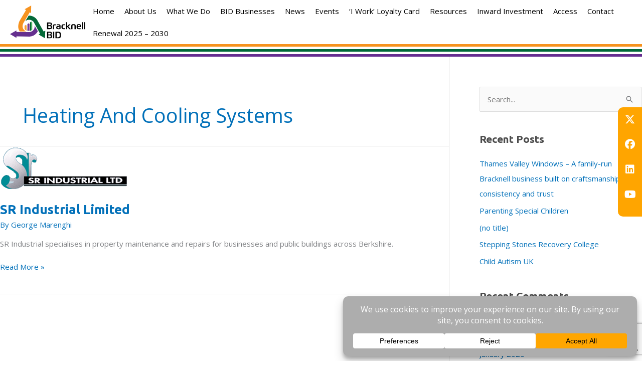

--- FILE ---
content_type: text/html; charset=utf-8
request_url: https://www.google.com/recaptcha/api2/anchor?ar=1&k=6LeVFDYaAAAAAPuiL5yBJsMAZ1CQqaTfMWtESa-S&co=aHR0cHM6Ly9icmFja25lbGxiaWQuY28udWs6NDQz&hl=en&v=PoyoqOPhxBO7pBk68S4YbpHZ&size=invisible&anchor-ms=20000&execute-ms=30000&cb=jwwypenbzb6a
body_size: 48654
content:
<!DOCTYPE HTML><html dir="ltr" lang="en"><head><meta http-equiv="Content-Type" content="text/html; charset=UTF-8">
<meta http-equiv="X-UA-Compatible" content="IE=edge">
<title>reCAPTCHA</title>
<style type="text/css">
/* cyrillic-ext */
@font-face {
  font-family: 'Roboto';
  font-style: normal;
  font-weight: 400;
  font-stretch: 100%;
  src: url(//fonts.gstatic.com/s/roboto/v48/KFO7CnqEu92Fr1ME7kSn66aGLdTylUAMa3GUBHMdazTgWw.woff2) format('woff2');
  unicode-range: U+0460-052F, U+1C80-1C8A, U+20B4, U+2DE0-2DFF, U+A640-A69F, U+FE2E-FE2F;
}
/* cyrillic */
@font-face {
  font-family: 'Roboto';
  font-style: normal;
  font-weight: 400;
  font-stretch: 100%;
  src: url(//fonts.gstatic.com/s/roboto/v48/KFO7CnqEu92Fr1ME7kSn66aGLdTylUAMa3iUBHMdazTgWw.woff2) format('woff2');
  unicode-range: U+0301, U+0400-045F, U+0490-0491, U+04B0-04B1, U+2116;
}
/* greek-ext */
@font-face {
  font-family: 'Roboto';
  font-style: normal;
  font-weight: 400;
  font-stretch: 100%;
  src: url(//fonts.gstatic.com/s/roboto/v48/KFO7CnqEu92Fr1ME7kSn66aGLdTylUAMa3CUBHMdazTgWw.woff2) format('woff2');
  unicode-range: U+1F00-1FFF;
}
/* greek */
@font-face {
  font-family: 'Roboto';
  font-style: normal;
  font-weight: 400;
  font-stretch: 100%;
  src: url(//fonts.gstatic.com/s/roboto/v48/KFO7CnqEu92Fr1ME7kSn66aGLdTylUAMa3-UBHMdazTgWw.woff2) format('woff2');
  unicode-range: U+0370-0377, U+037A-037F, U+0384-038A, U+038C, U+038E-03A1, U+03A3-03FF;
}
/* math */
@font-face {
  font-family: 'Roboto';
  font-style: normal;
  font-weight: 400;
  font-stretch: 100%;
  src: url(//fonts.gstatic.com/s/roboto/v48/KFO7CnqEu92Fr1ME7kSn66aGLdTylUAMawCUBHMdazTgWw.woff2) format('woff2');
  unicode-range: U+0302-0303, U+0305, U+0307-0308, U+0310, U+0312, U+0315, U+031A, U+0326-0327, U+032C, U+032F-0330, U+0332-0333, U+0338, U+033A, U+0346, U+034D, U+0391-03A1, U+03A3-03A9, U+03B1-03C9, U+03D1, U+03D5-03D6, U+03F0-03F1, U+03F4-03F5, U+2016-2017, U+2034-2038, U+203C, U+2040, U+2043, U+2047, U+2050, U+2057, U+205F, U+2070-2071, U+2074-208E, U+2090-209C, U+20D0-20DC, U+20E1, U+20E5-20EF, U+2100-2112, U+2114-2115, U+2117-2121, U+2123-214F, U+2190, U+2192, U+2194-21AE, U+21B0-21E5, U+21F1-21F2, U+21F4-2211, U+2213-2214, U+2216-22FF, U+2308-230B, U+2310, U+2319, U+231C-2321, U+2336-237A, U+237C, U+2395, U+239B-23B7, U+23D0, U+23DC-23E1, U+2474-2475, U+25AF, U+25B3, U+25B7, U+25BD, U+25C1, U+25CA, U+25CC, U+25FB, U+266D-266F, U+27C0-27FF, U+2900-2AFF, U+2B0E-2B11, U+2B30-2B4C, U+2BFE, U+3030, U+FF5B, U+FF5D, U+1D400-1D7FF, U+1EE00-1EEFF;
}
/* symbols */
@font-face {
  font-family: 'Roboto';
  font-style: normal;
  font-weight: 400;
  font-stretch: 100%;
  src: url(//fonts.gstatic.com/s/roboto/v48/KFO7CnqEu92Fr1ME7kSn66aGLdTylUAMaxKUBHMdazTgWw.woff2) format('woff2');
  unicode-range: U+0001-000C, U+000E-001F, U+007F-009F, U+20DD-20E0, U+20E2-20E4, U+2150-218F, U+2190, U+2192, U+2194-2199, U+21AF, U+21E6-21F0, U+21F3, U+2218-2219, U+2299, U+22C4-22C6, U+2300-243F, U+2440-244A, U+2460-24FF, U+25A0-27BF, U+2800-28FF, U+2921-2922, U+2981, U+29BF, U+29EB, U+2B00-2BFF, U+4DC0-4DFF, U+FFF9-FFFB, U+10140-1018E, U+10190-1019C, U+101A0, U+101D0-101FD, U+102E0-102FB, U+10E60-10E7E, U+1D2C0-1D2D3, U+1D2E0-1D37F, U+1F000-1F0FF, U+1F100-1F1AD, U+1F1E6-1F1FF, U+1F30D-1F30F, U+1F315, U+1F31C, U+1F31E, U+1F320-1F32C, U+1F336, U+1F378, U+1F37D, U+1F382, U+1F393-1F39F, U+1F3A7-1F3A8, U+1F3AC-1F3AF, U+1F3C2, U+1F3C4-1F3C6, U+1F3CA-1F3CE, U+1F3D4-1F3E0, U+1F3ED, U+1F3F1-1F3F3, U+1F3F5-1F3F7, U+1F408, U+1F415, U+1F41F, U+1F426, U+1F43F, U+1F441-1F442, U+1F444, U+1F446-1F449, U+1F44C-1F44E, U+1F453, U+1F46A, U+1F47D, U+1F4A3, U+1F4B0, U+1F4B3, U+1F4B9, U+1F4BB, U+1F4BF, U+1F4C8-1F4CB, U+1F4D6, U+1F4DA, U+1F4DF, U+1F4E3-1F4E6, U+1F4EA-1F4ED, U+1F4F7, U+1F4F9-1F4FB, U+1F4FD-1F4FE, U+1F503, U+1F507-1F50B, U+1F50D, U+1F512-1F513, U+1F53E-1F54A, U+1F54F-1F5FA, U+1F610, U+1F650-1F67F, U+1F687, U+1F68D, U+1F691, U+1F694, U+1F698, U+1F6AD, U+1F6B2, U+1F6B9-1F6BA, U+1F6BC, U+1F6C6-1F6CF, U+1F6D3-1F6D7, U+1F6E0-1F6EA, U+1F6F0-1F6F3, U+1F6F7-1F6FC, U+1F700-1F7FF, U+1F800-1F80B, U+1F810-1F847, U+1F850-1F859, U+1F860-1F887, U+1F890-1F8AD, U+1F8B0-1F8BB, U+1F8C0-1F8C1, U+1F900-1F90B, U+1F93B, U+1F946, U+1F984, U+1F996, U+1F9E9, U+1FA00-1FA6F, U+1FA70-1FA7C, U+1FA80-1FA89, U+1FA8F-1FAC6, U+1FACE-1FADC, U+1FADF-1FAE9, U+1FAF0-1FAF8, U+1FB00-1FBFF;
}
/* vietnamese */
@font-face {
  font-family: 'Roboto';
  font-style: normal;
  font-weight: 400;
  font-stretch: 100%;
  src: url(//fonts.gstatic.com/s/roboto/v48/KFO7CnqEu92Fr1ME7kSn66aGLdTylUAMa3OUBHMdazTgWw.woff2) format('woff2');
  unicode-range: U+0102-0103, U+0110-0111, U+0128-0129, U+0168-0169, U+01A0-01A1, U+01AF-01B0, U+0300-0301, U+0303-0304, U+0308-0309, U+0323, U+0329, U+1EA0-1EF9, U+20AB;
}
/* latin-ext */
@font-face {
  font-family: 'Roboto';
  font-style: normal;
  font-weight: 400;
  font-stretch: 100%;
  src: url(//fonts.gstatic.com/s/roboto/v48/KFO7CnqEu92Fr1ME7kSn66aGLdTylUAMa3KUBHMdazTgWw.woff2) format('woff2');
  unicode-range: U+0100-02BA, U+02BD-02C5, U+02C7-02CC, U+02CE-02D7, U+02DD-02FF, U+0304, U+0308, U+0329, U+1D00-1DBF, U+1E00-1E9F, U+1EF2-1EFF, U+2020, U+20A0-20AB, U+20AD-20C0, U+2113, U+2C60-2C7F, U+A720-A7FF;
}
/* latin */
@font-face {
  font-family: 'Roboto';
  font-style: normal;
  font-weight: 400;
  font-stretch: 100%;
  src: url(//fonts.gstatic.com/s/roboto/v48/KFO7CnqEu92Fr1ME7kSn66aGLdTylUAMa3yUBHMdazQ.woff2) format('woff2');
  unicode-range: U+0000-00FF, U+0131, U+0152-0153, U+02BB-02BC, U+02C6, U+02DA, U+02DC, U+0304, U+0308, U+0329, U+2000-206F, U+20AC, U+2122, U+2191, U+2193, U+2212, U+2215, U+FEFF, U+FFFD;
}
/* cyrillic-ext */
@font-face {
  font-family: 'Roboto';
  font-style: normal;
  font-weight: 500;
  font-stretch: 100%;
  src: url(//fonts.gstatic.com/s/roboto/v48/KFO7CnqEu92Fr1ME7kSn66aGLdTylUAMa3GUBHMdazTgWw.woff2) format('woff2');
  unicode-range: U+0460-052F, U+1C80-1C8A, U+20B4, U+2DE0-2DFF, U+A640-A69F, U+FE2E-FE2F;
}
/* cyrillic */
@font-face {
  font-family: 'Roboto';
  font-style: normal;
  font-weight: 500;
  font-stretch: 100%;
  src: url(//fonts.gstatic.com/s/roboto/v48/KFO7CnqEu92Fr1ME7kSn66aGLdTylUAMa3iUBHMdazTgWw.woff2) format('woff2');
  unicode-range: U+0301, U+0400-045F, U+0490-0491, U+04B0-04B1, U+2116;
}
/* greek-ext */
@font-face {
  font-family: 'Roboto';
  font-style: normal;
  font-weight: 500;
  font-stretch: 100%;
  src: url(//fonts.gstatic.com/s/roboto/v48/KFO7CnqEu92Fr1ME7kSn66aGLdTylUAMa3CUBHMdazTgWw.woff2) format('woff2');
  unicode-range: U+1F00-1FFF;
}
/* greek */
@font-face {
  font-family: 'Roboto';
  font-style: normal;
  font-weight: 500;
  font-stretch: 100%;
  src: url(//fonts.gstatic.com/s/roboto/v48/KFO7CnqEu92Fr1ME7kSn66aGLdTylUAMa3-UBHMdazTgWw.woff2) format('woff2');
  unicode-range: U+0370-0377, U+037A-037F, U+0384-038A, U+038C, U+038E-03A1, U+03A3-03FF;
}
/* math */
@font-face {
  font-family: 'Roboto';
  font-style: normal;
  font-weight: 500;
  font-stretch: 100%;
  src: url(//fonts.gstatic.com/s/roboto/v48/KFO7CnqEu92Fr1ME7kSn66aGLdTylUAMawCUBHMdazTgWw.woff2) format('woff2');
  unicode-range: U+0302-0303, U+0305, U+0307-0308, U+0310, U+0312, U+0315, U+031A, U+0326-0327, U+032C, U+032F-0330, U+0332-0333, U+0338, U+033A, U+0346, U+034D, U+0391-03A1, U+03A3-03A9, U+03B1-03C9, U+03D1, U+03D5-03D6, U+03F0-03F1, U+03F4-03F5, U+2016-2017, U+2034-2038, U+203C, U+2040, U+2043, U+2047, U+2050, U+2057, U+205F, U+2070-2071, U+2074-208E, U+2090-209C, U+20D0-20DC, U+20E1, U+20E5-20EF, U+2100-2112, U+2114-2115, U+2117-2121, U+2123-214F, U+2190, U+2192, U+2194-21AE, U+21B0-21E5, U+21F1-21F2, U+21F4-2211, U+2213-2214, U+2216-22FF, U+2308-230B, U+2310, U+2319, U+231C-2321, U+2336-237A, U+237C, U+2395, U+239B-23B7, U+23D0, U+23DC-23E1, U+2474-2475, U+25AF, U+25B3, U+25B7, U+25BD, U+25C1, U+25CA, U+25CC, U+25FB, U+266D-266F, U+27C0-27FF, U+2900-2AFF, U+2B0E-2B11, U+2B30-2B4C, U+2BFE, U+3030, U+FF5B, U+FF5D, U+1D400-1D7FF, U+1EE00-1EEFF;
}
/* symbols */
@font-face {
  font-family: 'Roboto';
  font-style: normal;
  font-weight: 500;
  font-stretch: 100%;
  src: url(//fonts.gstatic.com/s/roboto/v48/KFO7CnqEu92Fr1ME7kSn66aGLdTylUAMaxKUBHMdazTgWw.woff2) format('woff2');
  unicode-range: U+0001-000C, U+000E-001F, U+007F-009F, U+20DD-20E0, U+20E2-20E4, U+2150-218F, U+2190, U+2192, U+2194-2199, U+21AF, U+21E6-21F0, U+21F3, U+2218-2219, U+2299, U+22C4-22C6, U+2300-243F, U+2440-244A, U+2460-24FF, U+25A0-27BF, U+2800-28FF, U+2921-2922, U+2981, U+29BF, U+29EB, U+2B00-2BFF, U+4DC0-4DFF, U+FFF9-FFFB, U+10140-1018E, U+10190-1019C, U+101A0, U+101D0-101FD, U+102E0-102FB, U+10E60-10E7E, U+1D2C0-1D2D3, U+1D2E0-1D37F, U+1F000-1F0FF, U+1F100-1F1AD, U+1F1E6-1F1FF, U+1F30D-1F30F, U+1F315, U+1F31C, U+1F31E, U+1F320-1F32C, U+1F336, U+1F378, U+1F37D, U+1F382, U+1F393-1F39F, U+1F3A7-1F3A8, U+1F3AC-1F3AF, U+1F3C2, U+1F3C4-1F3C6, U+1F3CA-1F3CE, U+1F3D4-1F3E0, U+1F3ED, U+1F3F1-1F3F3, U+1F3F5-1F3F7, U+1F408, U+1F415, U+1F41F, U+1F426, U+1F43F, U+1F441-1F442, U+1F444, U+1F446-1F449, U+1F44C-1F44E, U+1F453, U+1F46A, U+1F47D, U+1F4A3, U+1F4B0, U+1F4B3, U+1F4B9, U+1F4BB, U+1F4BF, U+1F4C8-1F4CB, U+1F4D6, U+1F4DA, U+1F4DF, U+1F4E3-1F4E6, U+1F4EA-1F4ED, U+1F4F7, U+1F4F9-1F4FB, U+1F4FD-1F4FE, U+1F503, U+1F507-1F50B, U+1F50D, U+1F512-1F513, U+1F53E-1F54A, U+1F54F-1F5FA, U+1F610, U+1F650-1F67F, U+1F687, U+1F68D, U+1F691, U+1F694, U+1F698, U+1F6AD, U+1F6B2, U+1F6B9-1F6BA, U+1F6BC, U+1F6C6-1F6CF, U+1F6D3-1F6D7, U+1F6E0-1F6EA, U+1F6F0-1F6F3, U+1F6F7-1F6FC, U+1F700-1F7FF, U+1F800-1F80B, U+1F810-1F847, U+1F850-1F859, U+1F860-1F887, U+1F890-1F8AD, U+1F8B0-1F8BB, U+1F8C0-1F8C1, U+1F900-1F90B, U+1F93B, U+1F946, U+1F984, U+1F996, U+1F9E9, U+1FA00-1FA6F, U+1FA70-1FA7C, U+1FA80-1FA89, U+1FA8F-1FAC6, U+1FACE-1FADC, U+1FADF-1FAE9, U+1FAF0-1FAF8, U+1FB00-1FBFF;
}
/* vietnamese */
@font-face {
  font-family: 'Roboto';
  font-style: normal;
  font-weight: 500;
  font-stretch: 100%;
  src: url(//fonts.gstatic.com/s/roboto/v48/KFO7CnqEu92Fr1ME7kSn66aGLdTylUAMa3OUBHMdazTgWw.woff2) format('woff2');
  unicode-range: U+0102-0103, U+0110-0111, U+0128-0129, U+0168-0169, U+01A0-01A1, U+01AF-01B0, U+0300-0301, U+0303-0304, U+0308-0309, U+0323, U+0329, U+1EA0-1EF9, U+20AB;
}
/* latin-ext */
@font-face {
  font-family: 'Roboto';
  font-style: normal;
  font-weight: 500;
  font-stretch: 100%;
  src: url(//fonts.gstatic.com/s/roboto/v48/KFO7CnqEu92Fr1ME7kSn66aGLdTylUAMa3KUBHMdazTgWw.woff2) format('woff2');
  unicode-range: U+0100-02BA, U+02BD-02C5, U+02C7-02CC, U+02CE-02D7, U+02DD-02FF, U+0304, U+0308, U+0329, U+1D00-1DBF, U+1E00-1E9F, U+1EF2-1EFF, U+2020, U+20A0-20AB, U+20AD-20C0, U+2113, U+2C60-2C7F, U+A720-A7FF;
}
/* latin */
@font-face {
  font-family: 'Roboto';
  font-style: normal;
  font-weight: 500;
  font-stretch: 100%;
  src: url(//fonts.gstatic.com/s/roboto/v48/KFO7CnqEu92Fr1ME7kSn66aGLdTylUAMa3yUBHMdazQ.woff2) format('woff2');
  unicode-range: U+0000-00FF, U+0131, U+0152-0153, U+02BB-02BC, U+02C6, U+02DA, U+02DC, U+0304, U+0308, U+0329, U+2000-206F, U+20AC, U+2122, U+2191, U+2193, U+2212, U+2215, U+FEFF, U+FFFD;
}
/* cyrillic-ext */
@font-face {
  font-family: 'Roboto';
  font-style: normal;
  font-weight: 900;
  font-stretch: 100%;
  src: url(//fonts.gstatic.com/s/roboto/v48/KFO7CnqEu92Fr1ME7kSn66aGLdTylUAMa3GUBHMdazTgWw.woff2) format('woff2');
  unicode-range: U+0460-052F, U+1C80-1C8A, U+20B4, U+2DE0-2DFF, U+A640-A69F, U+FE2E-FE2F;
}
/* cyrillic */
@font-face {
  font-family: 'Roboto';
  font-style: normal;
  font-weight: 900;
  font-stretch: 100%;
  src: url(//fonts.gstatic.com/s/roboto/v48/KFO7CnqEu92Fr1ME7kSn66aGLdTylUAMa3iUBHMdazTgWw.woff2) format('woff2');
  unicode-range: U+0301, U+0400-045F, U+0490-0491, U+04B0-04B1, U+2116;
}
/* greek-ext */
@font-face {
  font-family: 'Roboto';
  font-style: normal;
  font-weight: 900;
  font-stretch: 100%;
  src: url(//fonts.gstatic.com/s/roboto/v48/KFO7CnqEu92Fr1ME7kSn66aGLdTylUAMa3CUBHMdazTgWw.woff2) format('woff2');
  unicode-range: U+1F00-1FFF;
}
/* greek */
@font-face {
  font-family: 'Roboto';
  font-style: normal;
  font-weight: 900;
  font-stretch: 100%;
  src: url(//fonts.gstatic.com/s/roboto/v48/KFO7CnqEu92Fr1ME7kSn66aGLdTylUAMa3-UBHMdazTgWw.woff2) format('woff2');
  unicode-range: U+0370-0377, U+037A-037F, U+0384-038A, U+038C, U+038E-03A1, U+03A3-03FF;
}
/* math */
@font-face {
  font-family: 'Roboto';
  font-style: normal;
  font-weight: 900;
  font-stretch: 100%;
  src: url(//fonts.gstatic.com/s/roboto/v48/KFO7CnqEu92Fr1ME7kSn66aGLdTylUAMawCUBHMdazTgWw.woff2) format('woff2');
  unicode-range: U+0302-0303, U+0305, U+0307-0308, U+0310, U+0312, U+0315, U+031A, U+0326-0327, U+032C, U+032F-0330, U+0332-0333, U+0338, U+033A, U+0346, U+034D, U+0391-03A1, U+03A3-03A9, U+03B1-03C9, U+03D1, U+03D5-03D6, U+03F0-03F1, U+03F4-03F5, U+2016-2017, U+2034-2038, U+203C, U+2040, U+2043, U+2047, U+2050, U+2057, U+205F, U+2070-2071, U+2074-208E, U+2090-209C, U+20D0-20DC, U+20E1, U+20E5-20EF, U+2100-2112, U+2114-2115, U+2117-2121, U+2123-214F, U+2190, U+2192, U+2194-21AE, U+21B0-21E5, U+21F1-21F2, U+21F4-2211, U+2213-2214, U+2216-22FF, U+2308-230B, U+2310, U+2319, U+231C-2321, U+2336-237A, U+237C, U+2395, U+239B-23B7, U+23D0, U+23DC-23E1, U+2474-2475, U+25AF, U+25B3, U+25B7, U+25BD, U+25C1, U+25CA, U+25CC, U+25FB, U+266D-266F, U+27C0-27FF, U+2900-2AFF, U+2B0E-2B11, U+2B30-2B4C, U+2BFE, U+3030, U+FF5B, U+FF5D, U+1D400-1D7FF, U+1EE00-1EEFF;
}
/* symbols */
@font-face {
  font-family: 'Roboto';
  font-style: normal;
  font-weight: 900;
  font-stretch: 100%;
  src: url(//fonts.gstatic.com/s/roboto/v48/KFO7CnqEu92Fr1ME7kSn66aGLdTylUAMaxKUBHMdazTgWw.woff2) format('woff2');
  unicode-range: U+0001-000C, U+000E-001F, U+007F-009F, U+20DD-20E0, U+20E2-20E4, U+2150-218F, U+2190, U+2192, U+2194-2199, U+21AF, U+21E6-21F0, U+21F3, U+2218-2219, U+2299, U+22C4-22C6, U+2300-243F, U+2440-244A, U+2460-24FF, U+25A0-27BF, U+2800-28FF, U+2921-2922, U+2981, U+29BF, U+29EB, U+2B00-2BFF, U+4DC0-4DFF, U+FFF9-FFFB, U+10140-1018E, U+10190-1019C, U+101A0, U+101D0-101FD, U+102E0-102FB, U+10E60-10E7E, U+1D2C0-1D2D3, U+1D2E0-1D37F, U+1F000-1F0FF, U+1F100-1F1AD, U+1F1E6-1F1FF, U+1F30D-1F30F, U+1F315, U+1F31C, U+1F31E, U+1F320-1F32C, U+1F336, U+1F378, U+1F37D, U+1F382, U+1F393-1F39F, U+1F3A7-1F3A8, U+1F3AC-1F3AF, U+1F3C2, U+1F3C4-1F3C6, U+1F3CA-1F3CE, U+1F3D4-1F3E0, U+1F3ED, U+1F3F1-1F3F3, U+1F3F5-1F3F7, U+1F408, U+1F415, U+1F41F, U+1F426, U+1F43F, U+1F441-1F442, U+1F444, U+1F446-1F449, U+1F44C-1F44E, U+1F453, U+1F46A, U+1F47D, U+1F4A3, U+1F4B0, U+1F4B3, U+1F4B9, U+1F4BB, U+1F4BF, U+1F4C8-1F4CB, U+1F4D6, U+1F4DA, U+1F4DF, U+1F4E3-1F4E6, U+1F4EA-1F4ED, U+1F4F7, U+1F4F9-1F4FB, U+1F4FD-1F4FE, U+1F503, U+1F507-1F50B, U+1F50D, U+1F512-1F513, U+1F53E-1F54A, U+1F54F-1F5FA, U+1F610, U+1F650-1F67F, U+1F687, U+1F68D, U+1F691, U+1F694, U+1F698, U+1F6AD, U+1F6B2, U+1F6B9-1F6BA, U+1F6BC, U+1F6C6-1F6CF, U+1F6D3-1F6D7, U+1F6E0-1F6EA, U+1F6F0-1F6F3, U+1F6F7-1F6FC, U+1F700-1F7FF, U+1F800-1F80B, U+1F810-1F847, U+1F850-1F859, U+1F860-1F887, U+1F890-1F8AD, U+1F8B0-1F8BB, U+1F8C0-1F8C1, U+1F900-1F90B, U+1F93B, U+1F946, U+1F984, U+1F996, U+1F9E9, U+1FA00-1FA6F, U+1FA70-1FA7C, U+1FA80-1FA89, U+1FA8F-1FAC6, U+1FACE-1FADC, U+1FADF-1FAE9, U+1FAF0-1FAF8, U+1FB00-1FBFF;
}
/* vietnamese */
@font-face {
  font-family: 'Roboto';
  font-style: normal;
  font-weight: 900;
  font-stretch: 100%;
  src: url(//fonts.gstatic.com/s/roboto/v48/KFO7CnqEu92Fr1ME7kSn66aGLdTylUAMa3OUBHMdazTgWw.woff2) format('woff2');
  unicode-range: U+0102-0103, U+0110-0111, U+0128-0129, U+0168-0169, U+01A0-01A1, U+01AF-01B0, U+0300-0301, U+0303-0304, U+0308-0309, U+0323, U+0329, U+1EA0-1EF9, U+20AB;
}
/* latin-ext */
@font-face {
  font-family: 'Roboto';
  font-style: normal;
  font-weight: 900;
  font-stretch: 100%;
  src: url(//fonts.gstatic.com/s/roboto/v48/KFO7CnqEu92Fr1ME7kSn66aGLdTylUAMa3KUBHMdazTgWw.woff2) format('woff2');
  unicode-range: U+0100-02BA, U+02BD-02C5, U+02C7-02CC, U+02CE-02D7, U+02DD-02FF, U+0304, U+0308, U+0329, U+1D00-1DBF, U+1E00-1E9F, U+1EF2-1EFF, U+2020, U+20A0-20AB, U+20AD-20C0, U+2113, U+2C60-2C7F, U+A720-A7FF;
}
/* latin */
@font-face {
  font-family: 'Roboto';
  font-style: normal;
  font-weight: 900;
  font-stretch: 100%;
  src: url(//fonts.gstatic.com/s/roboto/v48/KFO7CnqEu92Fr1ME7kSn66aGLdTylUAMa3yUBHMdazQ.woff2) format('woff2');
  unicode-range: U+0000-00FF, U+0131, U+0152-0153, U+02BB-02BC, U+02C6, U+02DA, U+02DC, U+0304, U+0308, U+0329, U+2000-206F, U+20AC, U+2122, U+2191, U+2193, U+2212, U+2215, U+FEFF, U+FFFD;
}

</style>
<link rel="stylesheet" type="text/css" href="https://www.gstatic.com/recaptcha/releases/PoyoqOPhxBO7pBk68S4YbpHZ/styles__ltr.css">
<script nonce="yvf1mNz8tsHoAoIKCw21fg" type="text/javascript">window['__recaptcha_api'] = 'https://www.google.com/recaptcha/api2/';</script>
<script type="text/javascript" src="https://www.gstatic.com/recaptcha/releases/PoyoqOPhxBO7pBk68S4YbpHZ/recaptcha__en.js" nonce="yvf1mNz8tsHoAoIKCw21fg">
      
    </script></head>
<body><div id="rc-anchor-alert" class="rc-anchor-alert"></div>
<input type="hidden" id="recaptcha-token" value="[base64]">
<script type="text/javascript" nonce="yvf1mNz8tsHoAoIKCw21fg">
      recaptcha.anchor.Main.init("[\x22ainput\x22,[\x22bgdata\x22,\x22\x22,\[base64]/[base64]/[base64]/[base64]/cjw8ejpyPj4+eil9Y2F0Y2gobCl7dGhyb3cgbDt9fSxIPWZ1bmN0aW9uKHcsdCx6KXtpZih3PT0xOTR8fHc9PTIwOCl0LnZbd10/dC52W3ddLmNvbmNhdCh6KTp0LnZbd109b2Yoeix0KTtlbHNle2lmKHQuYkImJnchPTMxNylyZXR1cm47dz09NjZ8fHc9PTEyMnx8dz09NDcwfHx3PT00NHx8dz09NDE2fHx3PT0zOTd8fHc9PTQyMXx8dz09Njh8fHc9PTcwfHx3PT0xODQ/[base64]/[base64]/[base64]/bmV3IGRbVl0oSlswXSk6cD09Mj9uZXcgZFtWXShKWzBdLEpbMV0pOnA9PTM/bmV3IGRbVl0oSlswXSxKWzFdLEpbMl0pOnA9PTQ/[base64]/[base64]/[base64]/[base64]\x22,\[base64]\\u003d\\u003d\x22,\x22w4Y5wrfCtlHCksKlGMO+w43DrSQfwpdYwohTwqlCwrLDnGbDv3rCj09Pw6zCm8ObwpnDmXDCgMOlw7XDmFHCjRLCgw3DksOLfVjDnhLDmcOEwo/ClcKDGsK1S8KQNMODEcONw7DCmcOYwqjClF4tIQAdQlZcasKLJsOJw6rDo8OWwr5fwqPDu0YpNcK2SzJHL8OFTkZFw7gtwqECMsKMdMO9IMKHesOgGcK+w58FeG/DvcOlw4s/[base64]/CoQkQUsKGKsOzQcK2w4jDokp0KVXCksOlwqQkw6YpwqjCjcKCwpVxf0gmC8K/ZMKGwpx6w55OwqAwVMKiwphgw6tYwr0zw7vDrcO8NcO/UAd4w5zCp8K0I8O2LynCg8O8w6nDjsK2wqQmfsKjworCrhPDtsKpw5/[base64]/ClAMawoQ4Q8OYw68YwqwgFsOUWcKlw7bDoMKWV8KMwrABw4zDq8K9MhszL8K5ExLCj8O8wr51w55Fwp8ewq7DrsOIUcKXw5DCiMKxwq0xT3TDkcKNw6jCgcKMFCVWw7DDocKaPUHCrMOrwobDvcOpw4/CuMOuw40tw7/[base64]/ChsOgH8ODw6PDun7DkDnCmxbCnE7DhMOVIVHDuD4yE3vCnsOGwo7DnsKCwovCgsODwrTDtTF8THJlwrDDtzpAbywZEmMbZMOTwoTDkhcgwqTDggJywql7esOXAcODwp3CjcOPCSzDicKFI2QAwr/DncOBdTIYw59recOrwrfCt8Omwo8Dw6FNwpDCssK/IsOGHT8GLcOiwpQYwq7CjMKlHcO/wpXCslnDnsKDesKUHsKRw5lJw7fDs2dkw4bDmMOmw4bDjBvDssOFN8KaRHB8CwUjKDZLw7NaRcKRLsK1w4bCjMOQw67DtXLDpcKGPy7Cv2rCjsO0wqg7PhEiwo9Cw5V5w5XCkcO5w6DDosKJfsKUXFcyw4oiwoBLwoARw7nDq8OKcDnCssKuSm/[base64]/CiRFPwq7CqMOeTFbCtxIqHxcPwrR3EMKgUAokwppyw4fDqMO6dcKHQ8O/RT/DncKyRQvCp8KvK3M5AMOJw6nDpCHCkzU5OMOSY0nCjMKrSTwXacOKw4fDucO6M2RPwr/DthfDt8Kawp3CosOaw5wTwrnCkCAIw4xVwr5Kw4sVZAjChMK/wp8cwpRVO20gw54UE8OJw4nDrg1zEcO2fcKQHMK5w6fDusOXCcKQPcKFw7DCiRvDtEHCmzfCmsKqwoPCgsKfBHfDm3FES8OnwoXCjk9bVjpWTk9xS8O/wqF4KDMlCmJzw7cIw741w6l5KcKkw4slLsOjwqsdwrHDq8OWMnUHFQzChgxjw4HCnsKjH0AKwp1YIMOmw4rCi2bDnxACw6IlN8OSGcKODQzDrQnDhcONwqrDp8KjXg4md1BQw6ALw4kdw4fDnMKKHx/CqcKuw6FXHhlDw5Jrw6rCu8Obw5ccF8OPwpjDsgPDsgVtHcOHwr9IOsKmQW7DjsKowr9bwp/CvMKlBQDDlsOHwrAUw6cHw6LCpgUBS8K+ThdHSGLCnsKbFzELwrbDt8KuDsOlw4jCqhkxDcKacMKtw4HCvkg6REbCgRZfRMKNNcKIw494CT7CpsOMOCJxXyhrbBZYNMOJbm3Cmx/[base64]/[base64]/KjhoN1TDvn/CjysQw4nDoMK5wrVgcznCgXB+NMKTwpXCjxfDvF3CrsKXLcKJwqggQ8KMB3wIw6RhIsKYIkZpwpvDh0YIX01ew4jDgEJ6woM/w4EjW0AQdsKHw7gnw6VHS8O9w7IdHsKrLsKFMTzDlsOUQQ1swrrDnsOreh9dbjLDtsKww4RfC28IwpADw7XCncKPVcKjw60xw6nClELDq8KMw4HDvsO3esKaA8OTw7rCmcK7QMKkN8KjwqLDkmPDlkHChRFMHzXCusOUwr/DrWnCu8OfwqgBwrfCmwgRw7/[base64]/DrWwTBRHCghPDmMKmXQrDgMOpwromw7hVwooWwq0aWsK8LjQAdMO6wpLDrlkyw4nCs8OxwoVkLsKnKsOpwpkHwqPCvSPCp8KAw6XChsOAwqlzw6bDk8KfMURYw5HCp8OAw7RtbMKPeT9Bwpk8NzLCk8OVw459AcOsZDgMw4nDvHI/[base64]/CpRDDj8Osw7kPwpPDmsOWwrxCwrk/csK7E8KzKDZwwr3Dn8O5wqfDqwvDvgApwpnDqH82EsOkHRELw4BcwpRfN0/Dhi1pwrFswrnCpsOOwoHCp1Y1NcK+wqnDv8KaPcOObsOVw6Y9w6XCu8OaYsKWa8O/S8OFVSLClU5ow4DDl8KEw4PDrjzCrcO/w41vITbDjGBswqVZX0TDgwTCvsOhRnB6TsKvEcK/wo7DjGxUw57CvjDDmCzDh8OywoMBbEnChMOpdzJjw7cgwqIIwq7CvsKnC1l4wrzCh8Kaw4gwd2TDgsOPw5jCk2xOw4/CksK7MwoycMOlGsOxw4HDoTLDi8OywqbCqcOFRcOtRMK1UMO7w7/CqVfDhnJYwrPCik9SLhVew6M+aTN6wojCiE3DpMKAPMOQacKPYMODwrHCsMKZZcOwwr3ChcOSesOpw4nDn8KdEwvDgjLDv1PDiA1eXA0GwpTDhy3CucOvw4rCtcO3wrR9EsOQwr1AT2sCwqtXwocNwoTDiAcJw5fDjkoHF8Oxw43CnMKjSQ/CksKnKsKZX8O8GUogQkXDscK9T8K4w5kAw4vCrF4Vw7s9w7vCpcKyc3hwUjkpwofDkyDCqUHClVXDjMODR8K6w6LDjC/DkcKGdhTDvDJLw6IoasKJwrXDuMOnA8OHwq/[base64]/[base64]/CisOWw7bCj8O6wrgEEcKNOxl0eR9/[base64]/CmsKNw5NmUD3ChMO1wr8jA8KieBx3csKxIipOw7V4d8OWNjZ0W8KzwoFGEcKSWTXCnzEdwqdfwrHDjsOlw6jCkijCqsKRHcOiwqbClcOsJTDDvsKhw57CpDrCsHlCw6bDiBokw55GeG/CjsKXwoLDiUrCjmXDgsKbwr1cwqUyw4ACwqsiwofDgRQWHcOFKMOFwrjCp2FTw65mwp8HCcOkw6XCiCLDhMKWMMO7IMK8wrnCiwrDtlNTw4/CgsO2w4RcwoJgw73DscOYRATDkntUHlfClxjCgQ3CrChJI0HCvcKdKCJFworChBzDgcOQB8OsFWl7XsOwRcKNw4zCh3DCk8K+L8Oyw7/Cr8KUw5JDegbCr8Ksw5xSw4fDm8O8GsKEccKfwojDlcOtwogpRcOxJcK1CMOcw6Y6w7VmYmxoXBvCq8KkFWfDisOvw4pFw4HClMO8RUDDm043wpvCoA4wEH8GCsKPesKVT0dEw6DCrFh9w7PDhARcIsOXQwTDjMO4wqp9woVYwocdwrDCqMK5wr/[base64]/OMK9fcOrRMO8fnvCmUjCg8Kkwr/DpifCiBQ3w4NNG33DssKzw5LDmsO/YGXDmR/DnsKGw7vDmyFhccOvwqN1w57CginDlsKjw7oPwos1KGHDjRh/ST3DnMKiesOEN8ORwqrDghV1W8OKwoJzw67CunE+T8OawrElwovDoMK8w6hawoAYIVFIw4U2bg/CscK4wpQQw5TDpQIEwp4FQQNlQXDCjnB6wpzDlcOBc8KaAMOET0DCisKzw7LDiMKGw4JCwqBvISPDvhjDrQtZwqnCimYqD1bDt0FBDRMsw67Dt8K2w6NRw7LCj8OKKMODB8KYCsKKJgp0wq/[base64]/Du11vwp8wwoFHJ8Kzw6LDpFFfwo8pADxEw54VLsOnF0vDqgR9w5Mmw6HCtnpOMh94wo0ISsOyAH17CMKuQsK/Hl5Ow6/DmcKOwpBqBEbCiX3ClX7DqhFuLxTCsRLDkcK6PsOuwq87GhwTwpEJOBnDkzhlenwGKgNDPSksw6Vhw4Ziw7UEJ8KyV8OeV3bDtxVIbDrCqMKswojDlsOawrhCb8OSNUrCsmXDpHVMwqJ0QcO2XANIw6sawr/DpcOnwr54XGMaw6USbX/DjcKwdy0TYFQnZFdnRR5swqB4wqrChg8/w6wEw5gGwo8Hw6JBw4sfw7wtw4XDqlfCvjNQw5zDvG9zUSYiVFYHwrtabFBJdDTCmsKIw5/Ckn7CikzCkynCo2BrAndbU8OywrXDlg1TYsO9w51VwpnDrsOBw5URwpVqIMO/QMKZDi/ClMK4w5dAKMKEw4dSwpzCgA3Dg8O0LzPCilQqeivCocO9PcOow6w5w6PDpMOEw6HCl8KwHcOtwpJ0w6HCpyvCgcKSwovDsMKww7JowppxTF9pwrUHBsOoS8O/woAVw77Cg8OVwrIFLmjCicKLwpPDtwjDucKKRMOTw73DtsKtw6/DisK4wq3DpRY5eE8wHcKsdxbDhnPCtX0TBEUsU8OBw4DDtcKBZMKWw5AUFcOfOsKNwqIgwqYXSsK3w6s2w5/CvFQkdW06wpzDqmrDnMKAOmzChsKNw6IswpfDtinDuzIHw4YiAsKewpogwpQ4NE/Ck8Ksw7AKwrvDsiDDm39yBFnDkcOoMlgrwq0hw6tWQSbDjDHDlcKTwrAqw67DqXoRw5MlwoNFZlnCgsKDwp4Bwpw7woRIwoxMw6p5wpM4Sxwnwq/CuQHDq8KlwrLDow0OQcK1w7LDq8KUKXMwD2/CjsKnfHTDncO9MMKtwrfChQ8lJ8KrwqN6C8O2w4UCVMKNAsOGACl3w7bDlMO8w7XCm2AgwqpDwrfCojvDsMOef3BHw7R6wr9mAg3Du8ONMGzCtDNMwrB2w7E/ZcOpTDMxw6TCrMO2GsK1w49Ow5BiLBI9ZGnDq1sQWcK0aWjChcOCasKgCk1KPMKfFsOUw4XCmxHDg8OKw6Ezw7FGIht+w6zCr3U6ZcOOw7cXw5LCiMKUI2Adw7/DsB5NwrLDvRhSB1nDrmjDmsOAUUVOw4jDkMOow6cGwqLDrGzCqDrCoTrDnEcvLy7CsMKowrV/N8KBUiZuw69Qw5MBwqTDqC0RBcOPw63Dp8KywobDiMK1PcKUH8OWGsOec8KoRcKlwojDl8KyV8KESTBtwp3DtMOiRcKhQcOTfhPDlhnCvsOgwp7Dr8OsIyxRw4zDhsOfwr5Kw4bCpcOkwqzDq8K8PRfDoA/CsUvDlwDCo8OoHSrDnDErBsOBw5g1DcOEfMORw74ww7XCmnHDuh07w6rCvsKew6EXW8KQHwwFKcOiIEPCsh7Dg8OdUD4AecKYTTgBwqhWY2HDgGARPi/CvMOxwq0YaULCpxDCqV/[base64]/CrMOAFQlheAEGw7sxT8KTw4/Ch8Otw5xFYsO+MDMvwpfCmwdTX8KdwpfCqnkOdDZuw5XDh8ONKcOrw7LCsgt/A8KLR1PCsGfCu0Ahw7YqEcOVfcOcw7vCohfDvVBdOMOkwrd7RMKjw6fDt8OJwqRPE081wo3ClsOkaC12aD3CnktfY8OdesKFJ1pgw7/[base64]/CtsKlw6Eew6nCncK8WcORXcOILMOJNhwLwrwXw7tSIcOxwrk9GCfDmsKhFsK8TCTCpsOkwr3DpiDCrcK2w5oPwr4mwp8PwoPCgHY9GsK2LF4jNsOjw7dOGEMcwo7ChBLCumFOw7vChWzDs1TCoUpbw7wwwofDvGReN2PDnk3CgMK2w7E9w4BlAcOow7vDoWTDl8O/wqp1w7TDi8OOw4DCkH3DsMKGw5k4YcOycA/[base64]/wrfCkcKBw7Aow5nCuDPDgQJ2IETCv8OAWBLDqsOOAHjDnsOGHVnDs2nDvMKMIX7DigvDrMOgw5pedcOFJVJnw6BvworCjcKtw4pJBAIVw7TDmcKbZ8OpwqvDlsKmw61Jw68wIwseBzfDgMKnV0fDgMOGwrvCsGTCuE/[base64]/Cpn3CjMOVwrtPw4RfL8OpVRc/w7jCi8KqYihFdCXCjMKUDnLDtE9JaMKkEsKfIQYjwoXDlMOGwrbDuSwnWsO+w4TCucKTw7s8w7Nrw7wuwp7DjcOMeMOlO8Opw5o3woA1IMKJAkAVw7zCqRYlw7jCqRIdwpTDi1TClnoTw6rCjcOgwoJXIirDusOXw70sNMOaBcKpw40NI8OlF0s/WE7DvcOXc8OjPcKzG11eXcOPBsKCZnBIGhXDhsOSw4BYbMOPb202LzFFw7rCg8O9XDvDpjHDqQXDjiTCmsKJwro3IcO5wrzCkyjCs8OSTyLDkXo2dyJiZsKkQsK8eyDDgzgFw60KN3fDo8KLw7bDkMOqOQRcw6rDokNKSzrCpsKgwqjCssOKw5jDpsKQw7/DhcOYwpBecjPCtMKoNEMOIMOOw6sgw4zDt8OWw5DDpWXCjsKAwpnCvcKNwrlaf8KfCynDiMOtWsKkW8OEw5jDsRRjwqN/wrEPasKxJx/ClsKVw4jDulfCusOQwrTDgcKvEgkNw5/DocKew7LDokljw4plbsKWwrklDcO/wqhLw6BBb39BZV3DkD15OldLw69Kw6/DucKJwqHDulZJwp1NwpYrEGk2wqTDrsO/eMO7f8KwKsKLSjBFw5ZGw6rDgF/[base64]/Dn2E3woDCoVsGwpjDjSppJh/Dq8O6SkRaNRFSw4zDsWYTV3E8wp4SLcOdwqBWCMOyw5lBw5p9aMKYwoTDpyhGw4XDpizCrMOWXl/DvsKnVMOAbcKdwqbDocOXCnYRwoHDmRJqCsOXwqs0aX/[base64]/CpMKjbMKxQcKiK0/CiMK/wpzDmcKmCBvDjjrCr0pQw43DvsKVw4DClsOiwrt6B1vCpcKCwrVbD8Ogw5nClwPDjMOuwrbDj2hIFMKLwrEsVcO4wr/CsX5HGVHDoUA5w5jDh8Kxw7AwWwrCuCRUw57Ct1gpJmDDuEdORcK9w7pjVMKDMCEow5jDqcKxw5/[base64]/DlWXCsQfDu8KJWSczw7HCv8OOUDHDusKMXsOPwo01ccOFw4FzQ1lfdRUPw5TCvcK2ZcKZw6LCjsOPUcKcwrFMdsKCJnTCj1nCqnXCrsKYwr/Clio9wptMDMKdK8KHCcKZBMOcAzTDj8KJwrk3NCjDgSxOw5XCrgVTw7Z1ZlZow5Imw59aw5LCv8KZJsKMbikvw5Y6CsO1woTDh8K8W3bCqT4Ww4IWw6nDh8OtJi7Dp8OOeH/[base64]/fMO7P8K0w4/[base64]/Ch8KvCCzDvsK8D8OdwqE7JStDBsKIw5pUHcOQwrTDpDbDp8OBGQLDul/CvcOOB8KswqXDu8K8w7dDw64Jw5QCw6QjwqPDs38Rw7nDqcObT0EMw4Axwp07w5QJw6xeDcKCwqnDoj14RsKnGMO5w7fDu8KtYAXCmXvCpMOqRcKafHnDp8O4woDDiMKDWFLDslJJwqkww4/CvQVvwokuZwDDjMKNLMONwp7CrxBywrtnAwnCjDTCnCYHGsOccx7DnhfDsUfDscKDQ8KkV2zDlMOIIQYYbsKVWx7CrMKgasOcbcKkwoVddw/DpMKTBsOQP8KwwrDDkcKmw4HDsCnCtwQAIMOLSWLDtsKOwoYmwrfDssKxwonCuBABw6gCworDsEbDiQdxGjVoC8OWw6DDtcOcHMOLRsKmU8O2TiJFexpPXMKowr1GHwTDlcKHwo7CgFcdw5/Cog5ABsKiZxTCisKVw4PDnsK6USRiCMOSUnrCuRUQw4zChMKUEsO9w5HDhynCkT7DmDjDuS7CtcOUw73DmsK8w6h8wqHCjWnDr8K4LCJdw7MMwq3DtsOvwofCvcKAwrRqwrvDtcKlbWLDoGTCs3FFEsOVfsOfHSZabw/Dm3MSw5UKw73DmGYOwqsxw61oIi3DqsKzwqfDpsOPCcOMSsOObHHCsk3CvmvChcKBDFDCm8KDDRMewpjCsUjCncKzwoHDoBnClAQNw7ddbMOqd1cjwq42OTjCrMOlw6dvw7wqfzPDmUR5w4IAwprCt1jDgMOswoVgBS/[base64]/I8O0BsK7w456WEzCvWYqTMOUwocowrvDp13DjwfDi8ORwpjDvWbCgsKJw6LDq8KhY3h9C8KgwrLCm8OPTWzDvlfCv8Kbc37CqsO7fsOmwr/DiF/DqMO1w4jCl11kw4gvw6HCgMO6wpHDtGURXCfDk0TDh8KpOMOOFFBGJigea8KKwqV+wpfCh2Elw6dUw4tNE0ZRwr4tXyfCkH3CnzA9wq1Jw5zCicKnXcKXUR8GwpLDrcOTWShjwqgQw5hldzfCtcOQwoZJb8O2wq/DthZmNMObwpLDs2RTwoJQVsOYGkjDkVfCo8OCwoUAw6nCvcO5wr7Du8K7L3bDhsOMwqckC8OGw5LDqiUCwrUtHy8PwpNGw7nDqsOlSCIQwoxAw5LDgsKGPcKiw5Zaw6sGDcKPwqQGw4bDlyFbeytzwpJkw5LDvMKqw7DCqmFZw7Z/[base64]/DjiRJwpHDt8KcahnDgRsxBMOFwqPDt3/DrMOdwpdhwqJEKWRwK3hjw7XCj8KPwpcbH3vCvyPDnMKzwrDDuwLCq8O+fBvCksKuN8OYY8K7woDCqRbCtcKXw63DrCTDq8OMwprDrcOjw58Qw75yQMKueQ3CjsODwq7Cvl3CvMObw4fDhCAQEMOxw7TDjyPDtHDDjsKcLkzDuiDCo8KKZW/[base64]/[base64]/DSw/fArDk8Kuw67DqcOiwq/CshDChkhvOWzCtWZXTsKwwoTDrsKewonDtcOdWsOpURTDt8KFw7w/w49fLsO3bsOtbMKLw6QYRCUXYMOfWsO9wpjCnWtUP3HDu8OBChVtWMOwJcOaCgJINsKZwqx8w6pGTkbCiW5Iwr/DuixwIjBcw6HDosKkwo8TFVPDqsOJwoQ/XgNuw6QPwpYrJMKVcT/CnsOLwpzCij84LsOiwoknwoIzYcKIccKHwpE+M1YZEsKMwpnCmSrCnCASwqF2w7zCgMKyw7h6RWPCskEiw4kIwpXDv8KlJGwzwqvCl0ExKiMuw7fDrsKMc8OMw6LDr8OIwpfDssK/wo51wp1hFSl5VcOcwo7DkykLw6PDhMKLQ8KZw6TDo8Kgwp3DosO7w7nCscO2w7jCiznCj17DscKBw5xJasOYw4UgdH7CjhATG07DmMONQ8OJecOzwqbClBF+fMOsNErDmMKaZMOWwpdwwrtcwqNbLsKnwp8LccKdejRVwpF/w7zDsR3DukB0DX7Cl3nDm2pJwqw3wpjCjlwYw67CmMKEwoEHVEfDsHTCsMOocmnCjcORwrEdN8KfwovDgCQ2w7gcwqLClMOvw7sow7NhJH/ClTAvw61/[base64]/DuMKOwoEpJxzCmADCjltFHXp9wpp4AcOyw6fDn8KcwpvClsOIw6rDqcKINcKSw4QsAMKbPz8eQX7Ci8OrwoV/wrUsw79yRMOqwofCjFJgwr95OC53w6sSwrVhXcKMTMOlwp7CqcKYw5EOw6rCqsOQw6nDuMOVY2rDng/Dkk0YUgdvJnbCusONZsKdf8KBUsK8McO3OcOhK8Ouwo7DuT4hbsKxTWUaw5rCnAXCgMORworCsgfDiT4Lw6c1wq7ClElZwp7Cl8KfwpXCsH3Dg1bDpybClGkgw7LCkGQPMcKzdRjDpsOPDMKmw5/CizoWeMK+EkTCpH7CuSBlw79Iw6TDsnjCnG3CqAjCj0xxVcKwKcKeOsOUfWDDksO/[base64]/DqsOTwqPCmEHDm8KJNXfDssK3w4DDlcOSwpjDp8OEwos/[base64]/wp8SKMKMQsOWw73CtMOewoRLw60zHsKkwovCsMOULMKbw5EDNMKywrsuXWnDtxfCtMOBasOVNcObwrrDhUNaGMOCDMODwp08woNww6NjwoBqIsOoVFTCsGdww7pHFFdsKnzDl8K+wqZANsOKw47DtcKPw68fV2EGM8Ohw6kYwoFbJ1lVamjCosKrNV/Dq8Oiw4UlCGzDgMKow7LCoWPDi1rDmsKFRjfDqwILLFPDosOhwo/ClMKufcOrCkFtw6cfw6HClMOLw4bDpXA9IHk5MilTwp5SwpQcwo8CeMKxw5VswpIjw4PCqMKCL8KIIGxKawXDvcOdw6QUCMKNwoIubcK3wr9LXcOaD8KBSMO3BMKlw77DgSfCu8KYWmMuP8ONw5hnwoTCsUsqSsKKwr5JFB3CmwcgPgYfVD/DisKEw47Co1HCosKRw6Exw4sEwqACC8Ozwr8/w58zwrbDinRIK8KDw502w68ywp7CqkcdJ1jCisKvTCU9wo/DssOowqrDiWjDhcKfaWsLGhAnwr4pw4HDrCvCjSx6woxvf0rCq8KqecOAXcKswpPDk8K3wqXDgRrDtExKw5zDosKTw796QsK7K0DCgcOTeWXDlhN7w7VNwrcIAgrCu2hZw6fCsMKzwroYw5ggwqnCjWBtS8K2wo8iwplwwqglagbCm0DDuAV/w6PCm8K0w6bDuWYMwr82aRXDu0jDu8KGfMKvw4DDohbDoMOhwpsQw6EjwohkUlvCvA9wMcOJwrtfUXHDhMOlwpBGw6N/N8Khf8O+Ow1/w7Vsw5lHwr06w7d4w5E5wqHDvsKWMMORXcOcwop4R8KmB8OlwrVkw7jCuMOsw5rDiULDt8KlJyo7dsKMwr3Ds8OzE8OIwpjCvx4sw6Agw4tiwp7DuU/DqcKYdMO6eMKjdMOPK8OVEcO0w5/CjXfCvsK5w53CvkXCnlXCp3XCug/DosOQwqVZOMOELsK3DsKcw45Rw4Fewqshwps1w7Jfw5k/Dm0fFsKGw6cCw4XCmw8xOQ8Cw6rCv2cOw6U3w7gmwrvCs8Oow7rCiAlPw5ZMFMKtMMKlV8KoTMO/[base64]/CggQ1XsOtU8KRWlImwoQ0w5LDjMKwGMOpwosxwoMtUcKGw7A7bhVgBsKkIcOKw67DscOKM8OYWkLDv3t/FAEGW05VwprCqcO0PcKnF8OTw6jDgxjCgFHCkCBCwq1wwrXDrWUhYhhiXcKnXwt8wo/DknjCv8Kyw4J1wpPCn8OFw4TCrMKJw7kCw5rCtkxww7HCh8Kow4DCs8O2w63Crh4hwrhcw7LCksOVwqHDn2/CksO+w4UZNn0ZRWjDklcQZTHDjEHDhzt+bcKAwo/DnG7Cg3VAIcONw5p8U8KLGBrCmsK8wolLdMObBAbCjcO7wofDhMKPwr/Ctx/Dm0sIV1IwwqfDs8K5J8K7TRN/KcK+wrBdw4/Cs8OTw7DDnMKEwonDlMK9C0TCp3YGwrlsw7jDkcKfbDXDviFQwogFw5zDjcOow7bCglMVwqLCozIlwopeB0DDjsKHw6/[base64]/w6YBw5fDvyttw74keTUmT8K9woYXOsKlGGFVwojDvMKYwoo+wqIGw4MDKMOAw7/DiMO0EcOxemNkwr/Ch8O+w5HDmGXDigPCn8KifsOSZlEjwpHCnsKtwqlzJDsqw63DoAjCiMKnU8Kfwp8TXyjDlRTCj051w5pSIhpCw55zw6LCoMKQGVrDrkHCr8OYdDzDmCHDuMK/wrh5wojCrcOPKnnCtmo2LQbDuMOmwqDDp8OtwpNbTcO7ZcKTw5x9Dio5ScOIwpkBwol6O1EXCxkWe8Ofw7MWYg4KTE/CrcO+LsOIw5XDlWXDjsK3XRLCnzvColRhWsOBw6Axw7TCjcOcwqxpw6JMw6Y/SGBgfDg+aVrDrcOldMKvRiszD8OhwrhiasObwrxPbsKlACR0wqtJLsO/[base64]/[base64]/wpEFwpEawpRRwpd+wpcxU3/[base64]/Cn8OTwp9xMcKRCWQpOsKww7cnw7XDpsKrw6LDiyFcVMO+wo7CmMOLwoRNwqk0QcK0c2nDl23DisK5worChMK0wrtEwrTDui/CoSTCjcKQw69mRTBFdFnCg3vChQbCqcK4woLDkcOvH8OudMOdwqo3GsORwqQUw5F3wrxMwqV4D8OLw4HDiBHCosKCY0sAJsKjwqTDkQFqwqVAZcKMHsOpUHbCsSpLIm/CiTNtw6oCf8OhDcKrwrvDv2/Di2XDisKhW8KowqjCnUzDtVrChFzCjwxoHMOMwq/ChCMlwq9hw6PDmkJCIWYUJwMHwonDojnDgsOSTxDCpMKcHBp/wqckwqxyw5xlwrDDr1Qmw4/DnznCo8OEJU/CjA5Ow6rCjhEJAXbCmn8GaMOCS0jCvnp2wojDnsKowoguZFvClW1PPcKmS8OqwonDlirCuV/DjcOWQcKTw4DCgMOmw7tlRjjDtsK9d8Ksw6tZMsO6w7Ukw7DCp8KQIMKNw7kRw7YTTcOzWHfCr8OewqFMw4zCpMKaw6vDt8OJD0/DqsKJJgjCs3rDtFDCoMKawqgcfMKzC39RF1Q7G2Fuw4XDuxRbw7TDinrDgcOEwq0kwpDCq0AZCxfDhnpmMnPDp28Gw4wbWivCv8O+wqXCly1Xw6h+w5vDmcKcwqbCr1TChMOzwo4pwpfCtMOlXsK/JE0Nw4I6CMKyZsKZaiddNMKQw4DCsRvDqkhPw5RjBsKpw43DrcO5w4xCZsOpw7vCpXbCi3ZQe00aw61bPGfCosKBwqBAYxR9JFMzwr5iw400JMKHDTdlwpw5w5htRyPDscO/woUww7vDgVtXX8OkY2VuSsO8wonDmcODJsOZLcOgWsKuw58+P1Z0wqFlL3HCkzPCp8KFw6tgwoUaw7t5fVTCoMKwVSAWwrzDocK2wqYAwobDlsO0w7dGUgE7w4M5w7rCtcK6d8OMwq5oZMKIw7htAcOmw4NGHi/[base64]/[base64]/[base64]/w7XCosO5wphZw4DCkcOfczwkFsKcJsKBO3QYwpDDvsOOMcKtWhUSwq/Ci2fCoE52ecKycxVjwpvDh8Kjw4jDmEhbwpAew6LDlFfCiQfChcKdwpzDglgbEcOiw73Cq1PChCIRwrxKwqPDkMK/PxtWwp0ewqzDlMKbw6xSHzPDhsKYDMK6I8K9FndGFyERAMOew5YeF1LDlsOzW8KdbcOrwrPCmMOIw7drasKuVsKSZnwRfsKdY8OHRcOmw7hKTMOnwofCucOjXH3ClmzDpMK2ScKTwohEwrLDjcO/w4HCucOwLVzDucOqJUrDmMKOw7jCu8KGZUbDocKxdcK8wrUxwqLDhcKwU0XCpXp6V8KKwrrCpSTCl2ZETVLCvsOQAVnCmX/Cl8ODVykaMFjDtVjCucKfeQrDnUbDrcOtfMKAw7Ysw5rDvcOKwqcvw77DjSVjwqTDoQvCkAfCpMOSw4kaLw/CjcKRwobCmj/DlMO8LsOjwppLEcOgFjXDocKRwpzDrVnDq0p5wpdMEmskZ04lw5ksworCt3p1HcK4w6dSWsKUw5TCosOzwpLDogRKwoYqw5AOw7JcUTrDmiAbIsKvw47DhQzDm0ZsD0/DvcOYF8OFw43DunfCr1cSw4MPw7/CsTfDrDPChsObEcOnwp89OWbClMOsGcOaSMKjd8OneMOtO8Ksw6XCr3l2w7BTemgUwo5UwppGNF4UC8KMNcOww6PDlMKucGXCsy55ZT/DjjPClVTCvcKkQ8KWU1/DjgBfd8KUwpfDhMKUw7cLSVhPwr40Qg7CnEN4wohCw5N6wqHCsnjDtcOCwoLDl23DqnVYwqjDk8K6dcOmFWfDv8OYw607wq/Cr0sOTMK9QcKwwpM/w5UnwrltPMK9TmQSwqLDp8Kiw6XCnknDksOmwrY+w7YZSnhAwo4vM2dqdcKRwrnDsHLCvMOQIMKrwodfwojDmx0Uwp/DscOTwoUdCcKMH8Kywrx3w4bClcKtBsK5CQkdwpB3wpTCg8OwZMObwpnCgcKrwoTCgUwgAMKaw5o2Pj5lwo/[base64]/[base64]/OcKVe8ODJ8OwbMOBUTZCFzxuwo8kPMKbQMKoUMO6w5HDt8Otw7ENwovCpksew5o1wobCo8K+QMOUIlETw5vDpjQKJhJkOiQGw6l4cMO3w4XDkRjDoHfCsRwWP8KeeMOTw6PClsOqaxDDrcOJAT/CmcKMKcOFAH0BPcOQwoXDisKdw6XCozrDm8OLEcOZw6DDo8KfWcKuI8K1w4N0GzMGw6LCmgHCjcOkQ0zDig7CtGNtw4PDqyoSEcKEwovCq1rCog1+w6QfwrLCgkjCsQPCj3bCtMKLFMOdw5BWfMOcMlXDtsO+w5XDsCdMDMKTw5jDuVfDjXhQJ8OEZHDDosOKel/Cg2nDnsKDEMOmwrJOHzvCvSnCpS5dw6/DkVnCisOFwqwLCjtwWV1VKQRRPcOkw5cFeGjDlsKXw57Di8OOwrDDlWTDrMKZw6DDr8OQwq4hbmrDmnYGw5TDosOFD8Ojw6PCth3CgyM1woQIw5xIRsOkwq/Cu8O1UylBHzLDpRRMwq7CuMKIw55gLVPDkUkuw752QMOHwrjCgXJaw4cuW8OQwrwPwoN7Wz4Swrg1K0QKUiDDl8Oww7wKwojCtWBvW8KXb8Kcw6RTLk/Dmho/[base64]/B2LChXtWbsOTDMKyGsKJw50ww5QLUcOuw4vCtsORVHrDjMKWw7/CkMKhwqRAwoN6ClszwpnCu30tMcOmXcKvZMKuw6EBAWXCpFRAQmx3wojCo8KIw55TUcK5CCViGCAlPMOQXi9vC8O6c8KrJGEyHMKzw5DCnsKvwp/CuMKIajPDn8Kkwp/[base64]/[base64]/DkWbDs8OfworDoMODw47CgsKmJ8Oew7l0W2dSdljCt8O8asKTw6krwqUhw5vDkcONw5kuwoLCmsKTUsOaw7ZXw4YFTcOWAhbCinHCu0MUw7PCvMOgSiPClFENbTbCm8KLdMOOwpRbwrLDocOyPHZhIsOCI3tHYMOZeELDkTNrw7DCjWhdwp/Cmh7CvhIZwrYjwp3DpsOfw4nDjFA4T8OVQcOIdCBZVDzDgQjDl8KjwrDDkghGw6LDpcKjG8K6H8OyecK7wp/CjU7DicOKw5tNwp40wo7CrCrDvR8YF8KzwqXCncKvw5ImXcOnwr/[base64]/Conkewp/CmHUpwrcAwr7DmzsYw6s5w6XCoMOhZzPDj3rCmmvCigkfw5rDulPDoQTDh2zClcKUwpLChnYUa8OFwr/DiCdXwqbDmjHCpj7CscKYSMKYR1/Ci8OJwrvDlG/[base64]/DvsOdWsK7LBLDvzXDkg7Co3fDuMKyw7vDjsOvw6LDjjtqY3MtXMKZwrHDtjUPwpt9byLDkgDDlMOwwoXCnxrDr3rCtsKlw77Dh8Oew5bDiiE8QsOmTcOrLDnDiwnDgD/DlMObbDbCmzllwpoJw5DCuMK5IEN+wocvw4jCuWHDgVPDlzfDpcO/WTHChVccAh83wrtsw7LCg8OJTk1Dw6ZlNE80WA4XDx3CvcK9wqnDrw3DsQ9kbiJbwpHCsEnDly/[base64]/CgMOgw5LCvVvDvcKIwpRow4bDuC1Zw7kiE3vDpMOFwpLCrzEUZMOkQcKaBDNSGm/[base64]/[base64]/wpDDjMKtNFNnw5nCj2vDm0A1w4ASwohlw7PChk4vw6IOw7FFwqXCnsOXwrR5TR8rE3IwHkvCt2DClcOnwq5/w6pACMOEwo5MfSUcw7Ufw5DDg8KKwr5oOF7DvcKtKcOrTsKmw6zCpMOUGwHDhQcwJsK1ZcOawpLCiFICCjgFM8OFR8KjJ8KawqsxwrTDlMKtNCLDjsKvwoMWw44Gw7TCj2MJw7YRYw4/w5jCum0sOWsjw5rDhxI9O1HCucOaTAXDmMOawq0Tw5lpYMO+YBtPZsKMP1R5w6FUwpEAw4bClsOPwrIsKSV2wrNcbMOPwoPCvnB8cjBdw7MJL1LCtMKIwqddwqonwqnDgsK2wr0TwpNFwpfDsMKowqLCshDCpsKNTgNTXlNlwoB+wrpIU8KQw6/DiFxfMBbDusOWwqFPw6lzd8KIw5gwTXTCol4Kwp8Vwo7ChzTDmThow6LDr2vCvQbCp8OFw6IrNAcgw59IH8KbUsKZw4XCm0bCtzfCkirDqMOtwpPDvcKOYsOLIcOsw7hiwr06FmRnVcOdN8O3wpYVX3p/[base64]/w4xPwqbCoMKKEMO6FsKxw6V7bBR0wpZHDxTDoCx0M3DCuSDCi8KMwqHDjsO3w7BfDGPDksKSw4HDpXwvwokFFsOEw5fCjB/ChA92PMOQw5oXJR4MKMOyM8KxXDHDlCPDnxpqwpbDmiNcw6HDt112w4PDskkURUNqP1rCn8OHLk5KLcKRYitdwqlwAnEFWk4iNCA/wrTDnsO4w5XCsSzDjgp1wrAKw5bCv33CsMOGw6U4MyANesOQw4vDmV9sw53Cr8K2U1HDh8OZQcKIwrZXwq7Do30iEzQ0Bh3CqVk+KsOYwpRjw4ZJwp10woDDqsODw6BUcFQYPcKaw4gLU8KdfMOLEj7CpWAawo7DhnvDusK9CWfDu8Ocw5rCm1k/wpHCgcOHUcO9wqjDhU4FGi7Cv8KUw4HCi8K1PwtYTRUrT8KEwqnCo8KIw4fCgEjDmg3Dh8OKw4fDog9LfMK8fcKkYX1VEcOdwq46w5g7UW/Cu8OibyFIBMKpwqPCuTZkw7JNJFAhSmDCj3jDisKPwpDDr8OMMFXDkcKmw67Dj8KrLgNDIVvCm8OlbH/CijoWwrV7w5ZcG13DuMOZw5xyEmojKMK4w4dLLMK8w4czHWtnRwLDn1o2dcO4wqglwqrCqX/DosO/[base64]/I2XCkl/[base64]/CpcKRc8KRck8lZERaBEbCj8KQw7c9wqpyHAxmw7rCscKXw4jDtMKTw5rCjC06AsOOPifCgAZYwp7CssOkUMOfwpvDuhfDk8KtwoFjE8KRwrLDqsKjRRkTO8KowrzDoUoWQx9yw6zDgMONwpEKW27CqcK9w6fCu8KUwrfCtS8Aw75nw7XDvz/Ds8O8e3pKPWlFw6tfZMK+w5R1IVfDrsKWw5jDl1AkPcK3KMKYw6Ajw6dtIsKwFELDngsRYsOIw7lewpNAWX5owq4/YUvCjz3DmMKdw4IXNcK7UmnDp8Oxw5HClwLCucOsw7bCpsO/AcORfE3DrsKHw4PChwUpfWHDmUTDgTrDscKWL0BRccKqOcOLHC46JiEvw5x9SzfDlVJ7D1hTAcONACPCqcKZw4LDmCpHU8ObRXzDvgHDjsKdfm4EwoM2MTvCtCcRw5/DskvDlsKKenjDtsO5wp1hBsK1D8KhUU7Cs2Arw5/DokTDv8Kdw4DCk8KDMms8wphbwqwdE8KwNcOKwpXCqG1pw63DiRIWw4XDv2nDuwRnw4pafMOzcQ\\u003d\\u003d\x22],null,[\x22conf\x22,null,\x226LeVFDYaAAAAAPuiL5yBJsMAZ1CQqaTfMWtESa-S\x22,0,null,null,null,1,[21,125,63,73,95,87,41,43,42,83,102,105,109,121],[1017145,884],0,null,null,null,null,0,null,0,null,700,1,null,0,\[base64]/76lBhnEnQkZnOKMAhk\\u003d\x22,0,0,null,null,1,null,0,0,null,null,null,0],\x22https://bracknellbid.co.uk:443\x22,null,[3,1,1],null,null,null,1,3600,[\x22https://www.google.com/intl/en/policies/privacy/\x22,\x22https://www.google.com/intl/en/policies/terms/\x22],\x22LTxj9yNxuF4o/hP1+o80DTFbtIowsbp5+uUY8dYYHZo\\u003d\x22,1,0,null,1,1768581263886,0,0,[133,101,26,13],null,[235,213,227,99,18],\x22RC-8zSDwP7zr2SyNQ\x22,null,null,null,null,null,\x220dAFcWeA71qmLugjtx-IsG0Xhq15BhZDnzaLq7n5FhsF59u4TSPMz9a18qcor6UxDl3Fzfz0w5o-UZKr4R1oPBKbGyITE4YD4Zrg\x22,1768664064184]");
    </script></body></html>

--- FILE ---
content_type: text/css
request_url: https://bracknellbid.co.uk/wp-content/uploads/bb-plugin/cache/d1e6edd461ecacc7969077a93873c8b3-layout-bundle.css?ver=2.9.4.2-1.5.2.1
body_size: 14970
content:
.fl-builder-content *,.fl-builder-content *:before,.fl-builder-content *:after {-webkit-box-sizing: border-box;-moz-box-sizing: border-box;box-sizing: border-box;}.fl-row:before,.fl-row:after,.fl-row-content:before,.fl-row-content:after,.fl-col-group:before,.fl-col-group:after,.fl-col:before,.fl-col:after,.fl-module:not([data-accepts]):before,.fl-module:not([data-accepts]):after,.fl-module-content:before,.fl-module-content:after {display: table;content: " ";}.fl-row:after,.fl-row-content:after,.fl-col-group:after,.fl-col:after,.fl-module:not([data-accepts]):after,.fl-module-content:after {clear: both;}.fl-clear {clear: both;}.fl-row,.fl-row-content {margin-left: auto;margin-right: auto;min-width: 0;}.fl-row-content-wrap {position: relative;}.fl-builder-mobile .fl-row-bg-photo .fl-row-content-wrap {background-attachment: scroll;}.fl-row-bg-video,.fl-row-bg-video .fl-row-content,.fl-row-bg-embed,.fl-row-bg-embed .fl-row-content {position: relative;}.fl-row-bg-video .fl-bg-video,.fl-row-bg-embed .fl-bg-embed-code {bottom: 0;left: 0;overflow: hidden;position: absolute;right: 0;top: 0;}.fl-row-bg-video .fl-bg-video video,.fl-row-bg-embed .fl-bg-embed-code video {bottom: 0;left: 0px;max-width: none;position: absolute;right: 0;top: 0px;}.fl-row-bg-video .fl-bg-video video {min-width: 100%;min-height: 100%;width: auto;height: auto;}.fl-row-bg-video .fl-bg-video iframe,.fl-row-bg-embed .fl-bg-embed-code iframe {pointer-events: none;width: 100vw;height: 56.25vw; max-width: none;min-height: 100vh;min-width: 177.77vh; position: absolute;top: 50%;left: 50%;-ms-transform: translate(-50%, -50%); -webkit-transform: translate(-50%, -50%); transform: translate(-50%, -50%);}.fl-bg-video-fallback {background-position: 50% 50%;background-repeat: no-repeat;background-size: cover;bottom: 0px;left: 0px;position: absolute;right: 0px;top: 0px;}.fl-row-bg-slideshow,.fl-row-bg-slideshow .fl-row-content {position: relative;}.fl-row .fl-bg-slideshow {bottom: 0;left: 0;overflow: hidden;position: absolute;right: 0;top: 0;z-index: 0;}.fl-builder-edit .fl-row .fl-bg-slideshow * {bottom: 0;height: auto !important;left: 0;position: absolute !important;right: 0;top: 0;}.fl-row-bg-overlay .fl-row-content-wrap:after {border-radius: inherit;content: '';display: block;position: absolute;top: 0;right: 0;bottom: 0;left: 0;z-index: 0;}.fl-row-bg-overlay .fl-row-content {position: relative;z-index: 1;}.fl-row-default-height .fl-row-content-wrap,.fl-row-custom-height .fl-row-content-wrap {display: -webkit-box;display: -webkit-flex;display: -ms-flexbox;display: flex;min-height: 100vh;}.fl-row-overlap-top .fl-row-content-wrap {display: -webkit-inline-box;display: -webkit-inline-flex;display: -moz-inline-box;display: -ms-inline-flexbox;display: inline-flex;width: 100%;}.fl-row-default-height .fl-row-content-wrap,.fl-row-custom-height .fl-row-content-wrap {min-height: 0;}.fl-row-default-height .fl-row-content,.fl-row-full-height .fl-row-content,.fl-row-custom-height .fl-row-content {-webkit-box-flex: 1 1 auto; -moz-box-flex: 1 1 auto;-webkit-flex: 1 1 auto;-ms-flex: 1 1 auto;flex: 1 1 auto;}.fl-row-default-height .fl-row-full-width.fl-row-content,.fl-row-full-height .fl-row-full-width.fl-row-content,.fl-row-custom-height .fl-row-full-width.fl-row-content {max-width: 100%;width: 100%;}.fl-row-default-height.fl-row-align-center .fl-row-content-wrap,.fl-row-full-height.fl-row-align-center .fl-row-content-wrap,.fl-row-custom-height.fl-row-align-center .fl-row-content-wrap {-webkit-align-items: center;-webkit-box-align: center;-webkit-box-pack: center;-webkit-justify-content: center;-ms-flex-align: center;-ms-flex-pack: center;justify-content: center;align-items: center;}.fl-row-default-height.fl-row-align-bottom .fl-row-content-wrap,.fl-row-full-height.fl-row-align-bottom .fl-row-content-wrap,.fl-row-custom-height.fl-row-align-bottom .fl-row-content-wrap {-webkit-align-items: flex-end;-webkit-justify-content: flex-end;-webkit-box-align: end;-webkit-box-pack: end;-ms-flex-align: end;-ms-flex-pack: end;justify-content: flex-end;align-items: flex-end;}.fl-col-group-equal-height {display: flex;flex-wrap: wrap;width: 100%;}.fl-col-group-equal-height.fl-col-group-has-child-loading {flex-wrap: nowrap;}.fl-col-group-equal-height .fl-col,.fl-col-group-equal-height .fl-col-content {display: flex;flex: 1 1 auto;}.fl-col-group-equal-height .fl-col-content {flex-direction: column;flex-shrink: 1;min-width: 1px;max-width: 100%;width: 100%;}.fl-col-group-equal-height:before,.fl-col-group-equal-height .fl-col:before,.fl-col-group-equal-height .fl-col-content:before,.fl-col-group-equal-height:after,.fl-col-group-equal-height .fl-col:after,.fl-col-group-equal-height .fl-col-content:after{content: none;}.fl-col-group-nested.fl-col-group-equal-height.fl-col-group-align-top .fl-col-content,.fl-col-group-equal-height.fl-col-group-align-top .fl-col-content {justify-content: flex-start;}.fl-col-group-nested.fl-col-group-equal-height.fl-col-group-align-center .fl-col-content,.fl-col-group-equal-height.fl-col-group-align-center .fl-col-content {justify-content: center;}.fl-col-group-nested.fl-col-group-equal-height.fl-col-group-align-bottom .fl-col-content,.fl-col-group-equal-height.fl-col-group-align-bottom .fl-col-content {justify-content: flex-end;}.fl-col-group-equal-height.fl-col-group-align-center .fl-col-group {width: 100%;}.fl-col {float: left;min-height: 1px;}.fl-col-bg-overlay .fl-col-content {position: relative;}.fl-col-bg-overlay .fl-col-content:after {border-radius: inherit;content: '';display: block;position: absolute;top: 0;right: 0;bottom: 0;left: 0;z-index: 0;}.fl-col-bg-overlay .fl-module {position: relative;z-index: 2;}.single:not(.woocommerce).single-fl-builder-template .fl-content {width: 100%;}.fl-builder-layer {position: absolute;top:0;left:0;right: 0;bottom: 0;z-index: 0;pointer-events: none;overflow: hidden;}.fl-builder-shape-layer {z-index: 0;}.fl-builder-shape-layer.fl-builder-bottom-edge-layer {z-index: 1;}.fl-row-bg-overlay .fl-builder-shape-layer {z-index: 1;}.fl-row-bg-overlay .fl-builder-shape-layer.fl-builder-bottom-edge-layer {z-index: 2;}.fl-row-has-layers .fl-row-content {z-index: 1;}.fl-row-bg-overlay .fl-row-content {z-index: 2;}.fl-builder-layer > * {display: block;position: absolute;top:0;left:0;width: 100%;}.fl-builder-layer + .fl-row-content {position: relative;}.fl-builder-layer .fl-shape {fill: #aaa;stroke: none;stroke-width: 0;width:100%;}@supports (-webkit-touch-callout: inherit) {.fl-row.fl-row-bg-parallax .fl-row-content-wrap,.fl-row.fl-row-bg-fixed .fl-row-content-wrap {background-position: center !important;background-attachment: scroll !important;}}@supports (-webkit-touch-callout: none) {.fl-row.fl-row-bg-fixed .fl-row-content-wrap {background-position: center !important;background-attachment: scroll !important;}}.fl-clearfix:before,.fl-clearfix:after {display: table;content: " ";}.fl-clearfix:after {clear: both;}.sr-only {position: absolute;width: 1px;height: 1px;padding: 0;overflow: hidden;clip: rect(0,0,0,0);white-space: nowrap;border: 0;}.fl-builder-content a.fl-button,.fl-builder-content a.fl-button:visited {border-radius: 4px;-moz-border-radius: 4px;-webkit-border-radius: 4px;display: inline-block;font-size: 16px;font-weight: normal;line-height: 18px;padding: 12px 24px;text-decoration: none;text-shadow: none;}.fl-builder-content .fl-button:hover {text-decoration: none;}.fl-builder-content .fl-button:active {position: relative;top: 1px;}.fl-builder-content .fl-button-width-full .fl-button {display: block;text-align: center;}.fl-builder-content .fl-button-width-custom .fl-button {display: inline-block;text-align: center;max-width: 100%;}.fl-builder-content .fl-button-left {text-align: left;}.fl-builder-content .fl-button-center {text-align: center;}.fl-builder-content .fl-button-right {text-align: right;}.fl-builder-content .fl-button i {font-size: 1.3em;height: auto;margin-right:8px;vertical-align: middle;width: auto;}.fl-builder-content .fl-button i.fl-button-icon-after {margin-left: 8px;margin-right: 0;}.fl-builder-content .fl-button-has-icon .fl-button-text {vertical-align: middle;}.fl-icon-wrap {display: inline-block;}.fl-icon {display: table-cell;vertical-align: middle;}.fl-icon a {text-decoration: none;}.fl-icon i {float: right;height: auto;width: auto;}.fl-icon i:before {border: none !important;height: auto;width: auto;}.fl-icon-text {display: table-cell;text-align: left;padding-left: 15px;vertical-align: middle;}.fl-icon-text-empty {display: none;}.fl-icon-text *:last-child {margin: 0 !important;padding: 0 !important;}.fl-icon-text a {text-decoration: none;}.fl-icon-text span {display: block;}.fl-icon-text span.mce-edit-focus {min-width: 1px;}.fl-module img {max-width: 100%;}.fl-photo {line-height: 0;position: relative;}.fl-photo-align-left {text-align: left;}.fl-photo-align-center {text-align: center;}.fl-photo-align-right {text-align: right;}.fl-photo-content {display: inline-block;line-height: 0;position: relative;max-width: 100%;}.fl-photo-img-svg {width: 100%;}.fl-photo-content img {display: inline;height: auto;max-width: 100%;}.fl-photo-crop-circle img {-webkit-border-radius: 100%;-moz-border-radius: 100%;border-radius: 100%;}.fl-photo-caption {font-size: 13px;line-height: 18px;overflow: hidden;text-overflow: ellipsis;}.fl-photo-caption-below {padding-bottom: 20px;padding-top: 10px;}.fl-photo-caption-hover {background: rgba(0,0,0,0.7);bottom: 0;color: #fff;left: 0;opacity: 0;filter: alpha(opacity = 0);padding: 10px 15px;position: absolute;right: 0;-webkit-transition:opacity 0.3s ease-in;-moz-transition:opacity 0.3s ease-in;transition:opacity 0.3s ease-in;}.fl-photo-content:hover .fl-photo-caption-hover {opacity: 100;filter: alpha(opacity = 100);}.fl-builder-pagination,.fl-builder-pagination-load-more {padding: 40px 0;}.fl-builder-pagination ul.page-numbers {list-style: none;margin: 0;padding: 0;text-align: center;}.fl-builder-pagination li {display: inline-block;list-style: none;margin: 0;padding: 0;}.fl-builder-pagination li a.page-numbers,.fl-builder-pagination li span.page-numbers {border: 1px solid #e6e6e6;display: inline-block;padding: 5px 10px;margin: 0 0 5px;}.fl-builder-pagination li a.page-numbers:hover,.fl-builder-pagination li span.current {background: #f5f5f5;text-decoration: none;}.fl-slideshow,.fl-slideshow * {-webkit-box-sizing: content-box;-moz-box-sizing: content-box;box-sizing: content-box;}.fl-slideshow .fl-slideshow-image img {max-width: none !important;}.fl-slideshow-social {line-height: 0 !important;}.fl-slideshow-social * {margin: 0 !important;}.fl-builder-content .bx-wrapper .bx-viewport {background: transparent;border: none;box-shadow: none;-moz-box-shadow: none;-webkit-box-shadow: none;left: 0;}.mfp-wrap button.mfp-arrow,.mfp-wrap button.mfp-arrow:active,.mfp-wrap button.mfp-arrow:hover,.mfp-wrap button.mfp-arrow:focus {background: transparent !important;border: none !important;outline: none;position: absolute;top: 50%;box-shadow: none !important;-moz-box-shadow: none !important;-webkit-box-shadow: none !important;}.mfp-wrap .mfp-close,.mfp-wrap .mfp-close:active,.mfp-wrap .mfp-close:hover,.mfp-wrap .mfp-close:focus {background: transparent !important;border: none !important;outline: none;position: absolute;top: 0;box-shadow: none !important;-moz-box-shadow: none !important;-webkit-box-shadow: none !important;}.admin-bar .mfp-wrap .mfp-close,.admin-bar .mfp-wrap .mfp-close:active,.admin-bar .mfp-wrap .mfp-close:hover,.admin-bar .mfp-wrap .mfp-close:focus {top: 32px!important;}img.mfp-img {padding: 0;}.mfp-counter {display: none;}.mfp-wrap .mfp-preloader.fa {font-size: 30px;}.fl-form-field {margin-bottom: 15px;}.fl-form-field input.fl-form-error {border-color: #DD6420;}.fl-form-error-message {clear: both;color: #DD6420;display: none;padding-top: 8px;font-size: 12px;font-weight: lighter;}.fl-form-button-disabled {opacity: 0.5;}.fl-animation {opacity: 0;}body.fl-no-js .fl-animation {opacity: 1;}.fl-builder-preview .fl-animation,.fl-builder-edit .fl-animation,.fl-animated {opacity: 1;}.fl-animated {animation-fill-mode: both;-webkit-animation-fill-mode: both;}.fl-button.fl-button-icon-animation i {width: 0 !important;opacity: 0;-ms-filter: "alpha(opacity=0)";transition: all 0.2s ease-out;-webkit-transition: all 0.2s ease-out;}.fl-button.fl-button-icon-animation:hover i {opacity: 1! important;-ms-filter: "alpha(opacity=100)";}.fl-button.fl-button-icon-animation i.fl-button-icon-after {margin-left: 0px !important;}.fl-button.fl-button-icon-animation:hover i.fl-button-icon-after {margin-left: 10px !important;}.fl-button.fl-button-icon-animation i.fl-button-icon-before {margin-right: 0 !important;}.fl-button.fl-button-icon-animation:hover i.fl-button-icon-before {margin-right: 20px !important;margin-left: -10px;}.fl-builder-content a.fl-button,.fl-builder-content a.fl-button:visited {background: #fafafa;border: 1px solid #ccc;color: #333;}.fl-builder-content a.fl-button *,.fl-builder-content a.fl-button:visited * {color: #333;}@media (max-width: 1200px) {}@media (max-width: 992px) { .fl-col-group.fl-col-group-medium-reversed {display: -webkit-flex;display: flex;-webkit-flex-wrap: wrap-reverse;flex-wrap: wrap-reverse;flex-direction: row-reverse;} }@media (max-width: 768px) { .fl-row-content-wrap {background-attachment: scroll !important;}.fl-row-bg-parallax .fl-row-content-wrap {background-attachment: scroll !important;background-position: center center !important;}.fl-col-group.fl-col-group-equal-height {display: block;}.fl-col-group.fl-col-group-equal-height.fl-col-group-custom-width {display: -webkit-box;display: -webkit-flex;display: flex;}.fl-col-group.fl-col-group-responsive-reversed {display: -webkit-flex;display: flex;-webkit-flex-wrap: wrap-reverse;flex-wrap: wrap-reverse;flex-direction: row-reverse;}.fl-col-group.fl-col-group-responsive-reversed .fl-col:not(.fl-col-small-custom-width) {flex-basis: 100%;width: 100% !important;}.fl-col-group.fl-col-group-medium-reversed:not(.fl-col-group-responsive-reversed) {display: unset;display: unset;-webkit-flex-wrap: unset;flex-wrap: unset;flex-direction: unset;}.fl-col {clear: both;float: none;margin-left: auto;margin-right: auto;width: auto !important;}.fl-col-small:not(.fl-col-small-full-width) {max-width: 400px;}.fl-block-col-resize {display:none;}.fl-row[data-node] .fl-row-content-wrap {margin: 0;padding-left: 0;padding-right: 0;}.fl-row[data-node] .fl-bg-video,.fl-row[data-node] .fl-bg-slideshow {left: 0;right: 0;}.fl-col[data-node] .fl-col-content {margin: 0;padding-left: 0;padding-right: 0;} }@media (min-width: 1201px) {html .fl-visible-large:not(.fl-visible-desktop),html .fl-visible-medium:not(.fl-visible-desktop),html .fl-visible-mobile:not(.fl-visible-desktop) {display: none;}}@media (min-width: 993px) and (max-width: 1200px) {html .fl-visible-desktop:not(.fl-visible-large),html .fl-visible-medium:not(.fl-visible-large),html .fl-visible-mobile:not(.fl-visible-large) {display: none;}}@media (min-width: 769px) and (max-width: 992px) {html .fl-visible-desktop:not(.fl-visible-medium),html .fl-visible-large:not(.fl-visible-medium),html .fl-visible-mobile:not(.fl-visible-medium) {display: none;}}@media (max-width: 768px) {html .fl-visible-desktop:not(.fl-visible-mobile),html .fl-visible-large:not(.fl-visible-mobile),html .fl-visible-medium:not(.fl-visible-mobile) {display: none;}}.fl-col-content {display: flex;flex-direction: column;margin-top: 0px;margin-right: 0px;margin-bottom: 0px;margin-left: 0px;padding-top: 0px;padding-right: 0px;padding-bottom: 0px;padding-left: 0px;}.fl-row-fixed-width {max-width: 1384px;}.fl-row-content-wrap {margin-top: 0px;margin-right: 0px;margin-bottom: 0px;margin-left: 0px;padding-top: 20px;padding-right: 20px;padding-bottom: 20px;padding-left: 20px;}.fl-module-content, .fl-module:where(.fl-module:not(:has(> .fl-module-content))) {margin-top: 20px;margin-right: 20px;margin-bottom: 20px;margin-left: 20px;}.fl-node-5ed921fb41687 {color: #ffffff;}.fl-builder-content .fl-node-5ed921fb41687 *:not(input):not(textarea):not(select):not(a):not(h1):not(h2):not(h3):not(h4):not(h5):not(h6):not(.fl-menu-mobile-toggle) {color: inherit;}.fl-builder-content .fl-node-5ed921fb41687 a {color: #ffffff;}.fl-builder-content .fl-node-5ed921fb41687 a:hover {color: #ffffff;}.fl-builder-content .fl-node-5ed921fb41687 h1,.fl-builder-content .fl-node-5ed921fb41687 h2,.fl-builder-content .fl-node-5ed921fb41687 h3,.fl-builder-content .fl-node-5ed921fb41687 h4,.fl-builder-content .fl-node-5ed921fb41687 h5,.fl-builder-content .fl-node-5ed921fb41687 h6,.fl-builder-content .fl-node-5ed921fb41687 h1 a,.fl-builder-content .fl-node-5ed921fb41687 h2 a,.fl-builder-content .fl-node-5ed921fb41687 h3 a,.fl-builder-content .fl-node-5ed921fb41687 h4 a,.fl-builder-content .fl-node-5ed921fb41687 h5 a,.fl-builder-content .fl-node-5ed921fb41687 h6 a {color: #ffffff;}.fl-node-5ed921fb41687 > .fl-row-content-wrap {background-color: #333333;border-top-width: 1px;border-right-width: 0px;border-bottom-width: 1px;border-left-width: 0px;} .fl-node-5ed921fb41687 > .fl-row-content-wrap {padding-bottom:10px;}.fl-node-5ed91f4d94835 {color: #ffffff;}.fl-builder-content .fl-node-5ed91f4d94835 *:not(input):not(textarea):not(select):not(a):not(h1):not(h2):not(h3):not(h4):not(h5):not(h6):not(.fl-menu-mobile-toggle) {color: inherit;}.fl-builder-content .fl-node-5ed91f4d94835 a {color: #ffffff;}.fl-builder-content .fl-node-5ed91f4d94835 a:hover {color: #ffffff;}.fl-builder-content .fl-node-5ed91f4d94835 h1,.fl-builder-content .fl-node-5ed91f4d94835 h2,.fl-builder-content .fl-node-5ed91f4d94835 h3,.fl-builder-content .fl-node-5ed91f4d94835 h4,.fl-builder-content .fl-node-5ed91f4d94835 h5,.fl-builder-content .fl-node-5ed91f4d94835 h6,.fl-builder-content .fl-node-5ed91f4d94835 h1 a,.fl-builder-content .fl-node-5ed91f4d94835 h2 a,.fl-builder-content .fl-node-5ed91f4d94835 h3 a,.fl-builder-content .fl-node-5ed91f4d94835 h4 a,.fl-builder-content .fl-node-5ed91f4d94835 h5 a,.fl-builder-content .fl-node-5ed91f4d94835 h6 a {color: #ffffff;}.fl-node-5ed91f4d94835 > .fl-row-content-wrap {background-color: #333333;border-top-width: 1px;border-right-width: 0px;border-bottom-width: 1px;border-left-width: 0px;} .fl-node-5ed91f4d94835 > .fl-row-content-wrap {padding-top:10px;padding-bottom:10px;}.fl-node-5ed91f4d9483f {width: 50%;}.fl-node-5ed921fb418ab {width: 25%;}.fl-node-5ed921fb418ab > .fl-col-content {border-top-width: 1px;border-right-width: 1px;border-bottom-width: 1px;border-left-width: 1px;}.fl-node-5ed91f98b3624 {width: 50%;}.fl-node-5ed921fb418b1 {width: 25%;}.fl-node-5ed921fb418b1 > .fl-col-content {border-top-width: 1px;border-right-width: 1px;border-bottom-width: 1px;border-left-width: 1px;}.fl-node-5f339f9964f20 {width: 25%;}.fl-node-5f339f9964f20 > .fl-col-content {border-top-width: 1px;border-right-width: 1px;border-bottom-width: 1px;border-left-width: 1px;}.fl-node-5ed921fb418ae {width: 25%;}.fl-node-5ed921fb418ae > .fl-col-content {border-top-width: 1px;border-right-width: 1px;border-bottom-width: 1px;border-left-width: 1px;}.fl-builder-content .fl-rich-text strong {font-weight: bold;}.fl-module.fl-rich-text p:last-child {margin-bottom: 0;}.fl-builder-edit .fl-module.fl-rich-text p:not(:has(~ *:not(.fl-block-overlay))) {margin-bottom: 0;}.fl-builder-content .fl-node-5ed91f4d94840 .fl-rich-text, .fl-builder-content .fl-node-5ed91f4d94840 .fl-rich-text *:not(b, strong) {font-size: 12px;text-align: left;}@media(max-width: 768px) {.fl-builder-content .fl-node-5ed91f4d94840 .fl-rich-text, .fl-builder-content .fl-node-5ed91f4d94840 .fl-rich-text *:not(b, strong) {text-align: center;}} .fl-node-5ed91f4d94840 > .fl-module-content {margin-top:0px;margin-bottom:0px;}@media (max-width: 768px) { .fl-module-icon {text-align: center;} }.fl-node-5ed91f4d94847 .fl-icon i,.fl-node-5ed91f4d94847 .fl-icon i:before {color: #9b9b9b;}.fl-node-5ed91f4d94847 .fl-icon i:hover,.fl-node-5ed91f4d94847 .fl-icon i:hover:before,.fl-node-5ed91f4d94847 .fl-icon a:hover i,.fl-node-5ed91f4d94847 .fl-icon a:hover i:before {color: #7f7f7f;}.fl-node-5ed91f4d94847 .fl-icon i, .fl-node-5ed91f4d94847 .fl-icon i:before {font-size: 16px;}.fl-node-5ed91f4d94847 .fl-icon-wrap .fl-icon-text {height: 28px;}.fl-node-5ed91f4d94847.fl-module-icon {text-align: left;}@media(max-width: 1200px) {.fl-node-5ed91f4d94847 .fl-icon-wrap .fl-icon-text {height: 28px;}}@media(max-width: 992px) {.fl-node-5ed91f4d94847 .fl-icon-wrap .fl-icon-text {height: 28px;}}@media(max-width: 768px) {.fl-node-5ed91f4d94847 .fl-icon-wrap .fl-icon-text {height: 28px;}} .fl-node-5ed91f4d94847 > .fl-module-content {margin-top:0px;margin-bottom:0px;margin-left:5px;}.fl-node-5ed91f4d94848 .fl-icon i,.fl-node-5ed91f4d94848 .fl-icon i:before {color: #9b9b9b;}.fl-node-5ed91f4d94848 .fl-icon i, .fl-node-5ed91f4d94848 .fl-icon i:before {font-size: 16px;}.fl-node-5ed91f4d94848 .fl-icon-wrap .fl-icon-text {height: 28px;}.fl-node-5ed91f4d94848.fl-module-icon {text-align: left;}@media(max-width: 1200px) {.fl-node-5ed91f4d94848 .fl-icon-wrap .fl-icon-text {height: 28px;}}@media(max-width: 992px) {.fl-node-5ed91f4d94848 .fl-icon-wrap .fl-icon-text {height: 28px;}}@media(max-width: 768px) {.fl-node-5ed91f4d94848 .fl-icon-wrap .fl-icon-text {height: 28px;}} .fl-node-5ed91f4d94848 > .fl-module-content {margin-top:0px;margin-right:0px;margin-bottom:0px;margin-left:3px;}.fl-node-5ed91f4d9484e .fl-icon i,.fl-node-5ed91f4d9484e .fl-icon i:before {color: #9b9b9b;}.fl-node-5ed91f4d9484e .fl-icon i:hover,.fl-node-5ed91f4d9484e .fl-icon i:hover:before,.fl-node-5ed91f4d9484e .fl-icon a:hover i,.fl-node-5ed91f4d9484e .fl-icon a:hover i:before {color: #7f7f7f;}.fl-node-5ed91f4d9484e .fl-icon i, .fl-node-5ed91f4d9484e .fl-icon i:before {font-size: 16px;}.fl-node-5ed91f4d9484e .fl-icon-wrap .fl-icon-text {height: 28px;}.fl-node-5ed91f4d9484e.fl-module-icon {text-align: left;}@media(max-width: 1200px) {.fl-node-5ed91f4d9484e .fl-icon-wrap .fl-icon-text {height: 28px;}}@media(max-width: 992px) {.fl-node-5ed91f4d9484e .fl-icon-wrap .fl-icon-text {height: 28px;}}@media(max-width: 768px) {.fl-node-5ed91f4d9484e .fl-icon-wrap .fl-icon-text {height: 28px;}} .fl-node-5ed91f4d9484e > .fl-module-content {margin-top:0px;margin-bottom:0px;margin-left:5px;}.fl-node-5ed91f4d9484f .fl-icon i,.fl-node-5ed91f4d9484f .fl-icon i:before {color: #9b9b9b;}.fl-node-5ed91f4d9484f .fl-icon i, .fl-node-5ed91f4d9484f .fl-icon i:before {font-size: 16px;}.fl-node-5ed91f4d9484f .fl-icon-wrap .fl-icon-text {height: 28px;}.fl-node-5ed91f4d9484f.fl-module-icon {text-align: left;}@media(max-width: 1200px) {.fl-node-5ed91f4d9484f .fl-icon-wrap .fl-icon-text {height: 28px;}}@media(max-width: 992px) {.fl-node-5ed91f4d9484f .fl-icon-wrap .fl-icon-text {height: 28px;}}@media(max-width: 768px) {.fl-node-5ed91f4d9484f .fl-icon-wrap .fl-icon-text {height: 28px;}} .fl-node-5ed91f4d9484f > .fl-module-content {margin-top:0px;margin-right:0px;margin-bottom:0px;margin-left:3px;}.fl-builder-content .fl-node-5ed91f98b36a7 .fl-rich-text, .fl-builder-content .fl-node-5ed91f98b36a7 .fl-rich-text *:not(b, strong) {font-size: 12px;text-align: right;}@media(max-width: 768px) {.fl-builder-content .fl-node-5ed91f98b36a7 .fl-rich-text, .fl-builder-content .fl-node-5ed91f98b36a7 .fl-rich-text *:not(b, strong) {text-align: center;}} .fl-node-5ed91f98b36a7 > .fl-module-content {margin-top:0px;margin-bottom:0px;}.fl-module-heading .fl-heading {padding: 0 !important;margin: 0 !important;}.fl-node-5ed921fb418ac.fl-module-heading .fl-heading {text-align: left;} .fl-node-5ed921fb418ac > .fl-module-content {margin-top:10px;margin-bottom:10px;}.fl-node-5ed921fb418af.fl-module-heading .fl-heading {text-align: left;} .fl-node-5ed921fb418af > .fl-module-content {margin-top:10px;margin-bottom:10px;}.fl-node-5ed921fb418b2.fl-module-heading .fl-heading {text-align: left;} .fl-node-5ed921fb418b2 > .fl-module-content {margin-top:10px;margin-bottom:10px;}.fl-node-5f339f996500c.fl-module-heading .fl-heading {text-align: left;} .fl-node-5f339f996500c > .fl-module-content {margin-top:10px;margin-bottom:10px;} .fl-node-5ed921fb418ad > .fl-module-content {margin-top:0px;}.uabb-creative-menu ul,.uabb-creative-menu li {list-style: none !important;margin: 0;padding: 0;}.uabb-creative-menu .menu:before,.uabb-creative-menu .menu:after {content: '';display: table;clear: both;}.uabb-creative-menu .menu {position: relative;padding-left: 0;}.uabb-creative-menu li {position: relative;}.uabb-creative-menu a {display: block;line-height: 1;text-decoration: none;}.uabb-creative-menu .menu a {box-shadow: none;}.uabb-creative-menu a:hover {text-decoration: none;}.uabb-creative-menu .sub-menu {min-width: 220px;margin: 0;}.uabb-creative-menu-horizontal {font-size: 0;}.uabb-creative-menu-horizontal li,.uabb-creative-menu-horizontal > li {font-size: medium;}.uabb-creative-menu-horizontal > li > .uabb-has-submenu-container > a > span.menu-item-text {display: inline-block;}.fl-module[data-node] .uabb-creative-menu .uabb-creative-menu-expanded .sub-menu {background-color: transparent;-webkit-box-shadow: none;-ms-box-shadow: none;box-shadow: none;}.uabb-creative-menu .uabb-has-submenu:focus,.uabb-creative-menu .uabb-has-submenu .sub-menu:focus,.uabb-creative-menu .uabb-has-submenu-container:focus {outline: 0;}.uabb-creative-menu .uabb-has-submenu-container {position: relative;}.uabb-creative-menu .uabb-creative-menu-accordion .uabb-has-submenu > .sub-menu {display: none;}.uabb-creative-menu .uabb-menu-toggle {cursor: pointer;}.uabb-creative-menu .uabb-toggle-arrows .uabb-menu-toggle:before,.uabb-creative-menu .uabb-toggle-none .uabb-menu-toggle:before {border-color: #333;}.uabb-creative-menu .uabb-menu-expanded .uabb-menu-toggle {display: none;}ul.uabb-creative-menu-horizontal li.mega-menu {position: static;}ul.uabb-creative-menu-horizontal li.mega-menu > ul.sub-menu {top: inherit !important;left: 0 !important;right: 0 !important;width: 100%;}ul.uabb-creative-menu-horizontal li.mega-menu.uabb-has-submenu:hover > ul.sub-menu,ul.uabb-creative-menu-horizontal li.mega-menu.uabb-has-submenu.focus > ul.sub-menu {display: flex !important;}ul.uabb-creative-menu-horizontal li.mega-menu > ul.sub-menu li {border-color: transparent;}ul.uabb-creative-menu-horizontal li.mega-menu > ul.sub-menu > li {width: 100%;}ul.uabb-creative-menu-horizontal li.mega-menu > ul.sub-menu > li > .uabb-has-submenu-container a {font-weight: bold;}ul.uabb-creative-menu-horizontal li.mega-menu > ul.sub-menu > li > .uabb-has-submenu-container a:hover {background: transparent;}ul.uabb-creative-menu-horizontal li.mega-menu > ul.sub-menu .uabb-menu-toggle {display: none;}ul.uabb-creative-menu-horizontal li.mega-menu > ul.sub-menu ul.sub-menu {background: transparent;-webkit-box-shadow: none;-ms-box-shadow: none;box-shadow: none;display: block;min-width: 0;opacity: 1;padding: 0;position: static;visibility: visible;}.uabb-creative-menu-mobile-toggle {position: relative;padding: 8px;background-color: transparent;border: none;color: #333;border-radius: 0;cursor: pointer;display: inline-block;z-index: 5;}.uabb-creative-menu-mobile-toggle.text {width: auto;text-align: center;}.uabb-creative-menu-mobile-toggle.hamburger .uabb-creative-menu-mobile-toggle-label,.uabb-creative-menu-mobile-toggle.hamburger-label .uabb-creative-menu-mobile-toggle-label {display: inline-block;margin-left: 10px;vertical-align: middle;}.uabb-creative-menu-mobile-toggle.hamburger .uabb-svg-container,.uabb-creative-menu-mobile-toggle.hamburger-label .uabb-svg-container {display: inline-block;position: relative;width: 1.4em;height: 1.4em;vertical-align: middle;}.uabb-creative-menu-mobile-toggle.hamburger .hamburger-menu,.uabb-creative-menu-mobile-toggle.hamburger-label .hamburger-menu {position: absolute;top: 0;left: 0;right: 0;bottom: 0;}.uabb-creative-menu-mobile-toggle.hamburger .hamburger-menu rect,.uabb-creative-menu-mobile-toggle.hamburger-label .hamburger-menu rect {fill: currentColor;}.uabb-creative-menu.off-canvas .uabb-off-canvas-menu .uabb-menu-close-btn {width: 20px;height: 10px;position: absolute;right: 20px;top: 20px;cursor: pointer;display: block;z-index: 99;}.uabb-creative-menu-mobile-toggle:focus{outline: thin dotted;}.uabb-creative-menu .uabb-menu-overlay {position: fixed;width: 100%;height: 100%;top: 0;left: 0;background: rgba(0,0,0,0.8);z-index: 99999;overflow-y: auto;overflow-x: hidden;}.uabb-creative-menu .uabb-menu-overlay > ul.menu {text-align: center;position: relative;top: 50%;width: 40%;height: 60%;margin: 0 auto;-webkit-transform: translateY(-50%);transform: translateY(-50%);}.uabb-creative-menu .uabb-overlay-fade {opacity: 0;visibility: hidden;-webkit-transition: opacity 0.5s, visibility 0s 0.5s;transition: opacity 0.5s, visibility 0s 0.5s;}.uabb-creative-menu.menu-open .uabb-overlay-fade {opacity: 1;visibility: visible;-webkit-transition: opacity 0.5s;transition: opacity 0.5s;}.uabb-creative-menu .uabb-overlay-slide-down {visibility: hidden;-webkit-transform: translateY(-100%);transform: translateY(-100%);-webkit-transition: -webkit-transform 0.4s ease-in-out, visibility 0s 0.4s;transition: transform 0.4s ease-in-out, visibility 0s 0.4s;}.uabb-creative-menu.menu-open .uabb-overlay-slide-down {visibility: visible;-webkit-transform: translateY(0%);transform: translateY(0%);-webkit-transition: -webkit-transform 0.4s ease-in-out;transition: transform 0.4s ease-in-out;}.uabb-creative-menu .uabb-overlay-scale {visibility: hidden;opacity: 0;-webkit-transform: scale(0.9);transform: scale(0.9);-webkit-transition: -webkit-transform 0.2s, opacity 0.2s, visibility 0s 0.2s;transition: transform 0.2s, opacity 0.2s, visibility 0s 0.2s;}.uabb-creative-menu.menu-open .uabb-overlay-scale {visibility: visible;opacity: 1;-webkit-transform: scale(1);transform: scale(1);-webkit-transition: -webkit-transform 0.4s, opacity 0.4s;transition: transform 0.4s, opacity 0.4s;}.uabb-creative-menu .uabb-overlay-door {visibility: hidden;width: 0;left: 50%;-webkit-transform: translateX(-50%);transform: translateX(-50%);-webkit-transition: width 0.5s 0.3s, visibility 0s 0.8s;transition: width 0.5s 0.3s, visibility 0s 0.8s;}.uabb-creative-menu.menu-open .uabb-overlay-door {visibility: visible;width: 100%;-webkit-transition: width 0.5s;transition: width 0.5s;}.uabb-creative-menu .uabb-overlay-door > ul.menu {left: 0;right: 0;transform: translateY(-50%);}.uabb-creative-menu .uabb-overlay-door > ul,.uabb-creative-menu .uabb-overlay-door .uabb-menu-close-btn {opacity: 0;-webkit-transition: opacity 0.3s 0.5s;transition: opacity 0.3s 0.5s;}.uabb-creative-menu.menu-open .uabb-overlay-door > ul,.uabb-creative-menu.menu-open .uabb-overlay-door .uabb-menu-close-btn {opacity: 1;-webkit-transition-delay: 0.5s;transition-delay: 0.5s;}.uabb-creative-menu.menu-close .uabb-overlay-door > ul,.uabb-creative-menu.menu-close .uabb-overlay-door .uabb-menu-close-btn {-webkit-transition-delay: 0s;transition-delay: 0s;}.uabb-creative-menu .uabb-menu-overlay .uabb-toggle-arrows .uabb-has-submenu-container a > span {padding-right: 0 !important;}.uabb-creative-menu .uabb-menu-overlay .uabb-menu-close-btn {position: absolute;display: block;width: 55px;height: 45px;right: 40px;top: 40px;overflow: hidden;border: none;outline: none;z-index: 100;font-size: 30px;cursor: pointer;background-color: transparent;-webkit-touch-callout: none;-webkit-user-select: none;-khtml-user-select: none;-moz-user-select: none;-ms-user-select: none;user-select: none;-webkit-transition: background-color 0.3s;transition: background-color 0.3s;}.uabb-creative-menu .uabb-menu-overlay .uabb-menu-close-btn:before,.uabb-creative-menu .uabb-menu-overlay .uabb-menu-close-btn:after {content: '';position: absolute;left: 50%;width: 2px;height: 40px;background-color: #ffffff;-webkit-transition: -webkit-transform 0.3s;transition: transform 0.3s;-webkit-transform: translateY(0) rotate(45deg);transform: translateY(0) rotate(45deg);}.uabb-creative-menu .uabb-menu-overlay .uabb-menu-close-btn:after {-webkit-transform: translateY(0) rotate(-45deg);transform: translateY(0) rotate(-45deg);}.uabb-creative-menu .uabb-off-canvas-menu .menu {margin-top: 40px;}.uabb-creative-menu.off-canvas .uabb-clear {position: fixed;top: 0;left: 0;width: 100%;height: 100%;z-index: 99998;background: rgba(0,0,0,0.0);visibility: hidden;opacity: 0;-webkit-transition: all 0.5s ease-in-out;transition: all 0.5s ease-in-out;}.uabb-creative-menu .uabb-off-canvas-menu.uabb-menu-left {position: fixed;top: 0;left: 0;transform: translate3d(-320px, 0px, 0px);}.uabb-creative-menu .uabb-off-canvas-menu.uabb-menu-right {position: fixed;top: 0;right: 0;transform: translate3d(320px, 0px, 0px);}.uabb-creative-menu .uabb-off-canvas-menu {z-index: 99999;width: 300px;height: 100%;background: rgb(55, 58, 71);padding: 60px 20px;-webkit-transition: all 0.8s;transition: transform 0.8s ease;overflow-y: auto;overflow-x: hidden;-webkit-overflow-scrolling: touch;-ms-overflow-style: -ms-autohiding-scrollbar;perspective: 1000;backface-visibility: hidden;}.menu-open.uabb-creative-menu .uabb-off-canvas-menu.uabb-menu-left {transform: translate3d(0px, 0px, 0px);transition: transform 0.8s ease;}.menu-open.uabb-creative-menu .uabb-off-canvas-menu.uabb-menu-right {transform: translate3d(0px, 0px, 0px);transition: transform 0.8s ease;}.uabb-creative-menu.off-canvas.menu-open .uabb-clear {visibility: visible;opacity: 1;}@media ( max-width: 992px ) {.uabb-creative-menu .uabb-menu-overlay .uabb-menu-close-btn {right: 20px;top: 20px;}}.theme-twentytwentyone .uabb-creative-menu button.sub-menu-toggle {display: none;}.fl-node-5f339fab7ee29 .uabb-creative-menu .menu {text-align: left;}.uabb-creative-menu-expanded ul.sub-menu li a,.uabb-creative-menu-accordion ul.sub-menu li a,.uabb-creative-menu-accordion ul.sub-menu li .uabb-has-submenu-container a,.uabb-creative-menu-expanded ul.sub-menu li .uabb-has-submenu-container a {text-indent: 20px;}.uabb-creative-menu-expanded ul.sub-menu li li a,.uabb-creative-menu-accordion ul.sub-menu li li a,.uabb-creative-menu-accordion ul.sub-menu li li .uabb-has-submenu-container a,.uabb-creative-menu-expanded ul.sub-menu li li .uabb-has-submenu-container a{text-indent: 30px;}.uabb-creative-menu-expanded ul.sub-menu li li li a,.uabb-creative-menu-accordion ul.sub-menu li li li a,.uabb-creative-menu-accordion ul.sub-menu li li li .uabb-has-submenu-container a,.uabb-creative-menu-expanded ul.sub-menu li li li .uabb-has-submenu-container a{text-indent: 40px;}.uabb-creative-menu-expanded ul.sub-menu li li li li a,.uabb-creative-menu-accordion ul.sub-menu li li li li a,.uabb-creative-menu-accordion ul.sub-menu li li li li .uabb-has-submenu-container a,.uabb-creative-menu-expanded ul.sub-menu li li li li .uabb-has-submenu-container a{text-indent: 50px;}.fl-node-5f339fab7ee29 .uabb-creative-menu .menu.uabb-creative-menu-vertical > li > a span.uabb-menu-toggle,.fl-node-5f339fab7ee29 .uabb-creative-menu .menu.uabb-creative-menu-vertical > li > .uabb-has-submenu-container a span.uabb-menu-toggle {padding-left: 10px;float: right;}.fl-node-5f339fab7ee29 .uabb-creative-menu .menu.uabb-creative-menu-vertical .uabb-menu-toggle {padding-left: 10px;float: right;}.fl-node-5f339fab7ee29 .uabb-creative-menu .menu > li {margin-top: 5px;margin-bottom: 5px;margin-left: 5px;margin-right: 5px;}.fl-node-5f339fab7ee29 .uabb-creative-menu-mobile-toggle.text:hover .uabb-creative-menu-mobile-toggle-label,.fl-node-5f339fab7ee29 .uabb-creative-menu-mobile-toggle.hamburger-label:hover .uabb-svg-container .uabb-creative-menu-mobile-toggle-label,.fl-node-5f339fab7ee29 .uabb-creative-menu-mobile-toggle.hamburger:hover .uabb-svg-container {}.fl-node-5f339fab7ee29 .uabb-creative-menu-mobile-toggle.text,.fl-node-5f339fab7ee29 .uabb-creative-menu-mobile-toggle.hamburger-label,.fl-node-5f339fab7ee29 .uabb-creative-menu-mobile-toggle.hamburger {}.fl-node-5f339fab7ee29 .uabb-creative-menu-mobile-toggle.text:hover,.fl-node-5f339fab7ee29 .uabb-creative-menu-mobile-toggle.hamburger-label:hover,.fl-node-5f339fab7ee29 .uabb-creative-menu-mobile-toggle.hamburger:hover {}.fl-node-5f339fab7ee29 .menu .uabb-has-submenu .sub-menu {display: none;}.fl-node-5f339fab7ee29 .uabb-creative-menu li:first-child {border-top: none;}@media only screen and ( min-width: 769px ) {.fl-node-5f339fab7ee29 .menu .uabb-wp-has-submenu .sub-menu {position: absolute;top: 0;left: 100%;z-index: 10;visibility: hidden;opacity: 0;}.fl-node-5f339fab7ee29 .uabb-creative-menu .uabb-has-submenu:hover > .sub-menu,.fl-node-5f339fab7ee29 .uabb-creative-menu .uabb-has-submenu:focus > .sub-menu {visibility: visible;opacity: 1;display: block;}.fl-node-5f339fab7ee29 .uabb-creative-menu .uabb-has-submenu:focus-within > .sub-menu {visibility: visible;opacity: 1;display: block;}.fl-node-5f339fab7ee29 .menu .uabb-has-submenu.uabb-menu-submenu-right .sub-menu {top: 100%;left: inherit;right: 0;}.fl-node-5f339fab7ee29 .menu .uabb-has-submenu .uabb-has-submenu.uabb-menu-submenu-right .sub-menu {top: 0;left: inherit;right: 100%;}.fl-node-5f339fab7ee29 .uabb-creative-menu .uabb-has-submenu-container a span.menu-item-text {color: ;}.fl-node-5f339fab7ee29 .uabb-creative-menu .uabb-menu-toggle {display: none;}}.fl-node-5f339fab7ee29 .uabb-creative-menu.uabb-menu-default .menu > li > a,.fl-node-5f339fab7ee29 .uabb-creative-menu.uabb-menu-default .menu > li > .uabb-has-submenu-container > a {padding-top:0px;padding-bottom: 10px;padding-left: 10px;padding-right: 10px;}.fl-node-5f339fab7ee29 .uabb-creative-menu .menu > li > a,.fl-node-5f339fab7ee29 .uabb-creative-menu .menu > li > .uabb-has-submenu-container > a {}.fl-node-5f339fab7ee29 .uabb-creative-menu .menu > li > a,.fl-node-5f339fab7ee29 .uabb-creative-menu .menu > li > .uabb-has-submenu-container > a {}.fl-node-5f339fab7ee29 .fl-module-content .uabb-creative-menu .menu > li > a span.menu-item-text,.fl-node-5f339fab7ee29 .fl-module-content .uabb-creative-menu .menu > li > .uabb-has-submenu-container > a span.menu-item-text {width: 100%;}.fl-node-5f339fab7ee29 .uabb-creative-menu .uabb-toggle-arrows li:hover .uabb-menu-toggle:before,.fl-node-5f339fab7ee29 .uabb-creative-menu .uabb-toggle-arrows .uabb-creative-menu.current-menu-item .uabb-menu-toggle:before,.fl-node-5f339fab7ee29 .uabb-creative-menu .uabb-toggle-arrows .uabb-creative-menu.current-menu-ancestor .uabb-menu-toggle:before,.fl-node-5f339fab7ee29 .uabb-creative-menu .uabb-toggle-none li:hover .uabb-menu-toggle:before {color: #f6921e;}.fl-node-5f339fab7ee29 .uabb-creative-menu .menu > li > a:hover,.fl-node-5f339fab7ee29 .uabb-creative-menu .menu > li > a:focus,.fl-node-5f339fab7ee29 .uabb-creative-menu .menu > li:hover > .uabb-has-submenu-container > a,.fl-node-5f339fab7ee29 .uabb-creative-menu .menu > li:focus > .uabb-has-submenu-container > a,.fl-node-5f339fab7ee29 .uabb-creative-menu .menu > li.current-menu-item > a,.fl-node-5f339fab7ee29 .uabb-creative-menu .menu > li.current-menu-item > a,.fl-node-5f339fab7ee29 .uabb-creative-menu .menu > li.current-menu-ancestor > .uabb-has-submenu-container > a,.fl-node-5f339fab7ee29 .uabb-creative-menu .menu > li.current-menu-item > .uabb-has-submenu-container > a {}.fl-node-5f339fab7ee29 .uabb-creative-menu .sub-menu > li.current-menu-item > a,.fl-node-5f339fab7ee29 .uabb-creative-menu .sub-menu > li.current-menu-item > .uabb-has-submenu-container > a,.fl-node-5f339fab7ee29 .uabb-creative-menu .sub-menu > li.current-menu-ancestor > a,.fl-node-5f339fab7ee29 .uabb-creative-menu .sub-menu > li.current-menu-ancestor > .uabb-has-submenu-container > a {background-color: #f5f5f5;}.fl-node-5f339fab7ee29 .uabb-creative-menu .menu > li > a:hover span.menu-item-text,.fl-node-5f339fab7ee29 .uabb-creative-menu .menu > li > a:focus span.menu-item-text,.fl-node-5f339fab7ee29 .uabb-creative-menu .menu > li:hover > .uabb-has-submenu-container > a span.menu-item-text,.fl-node-5f339fab7ee29 .uabb-creative-menu .menu > li:focus > .uabb-has-submenu-container > a span.menu-item-text,.fl-node-5f339fab7ee29 .uabb-creative-menu .menu > li.current-menu-item > a span.menu-item-text,.fl-node-5f339fab7ee29 .uabb-creative-menu .menu > li.current-menu-item > .uabb-has-submenu-container > a span.menu-item-text,.fl-node-5f339fab7ee29 .uabb-creative-menu .menu > li.focus > .uabb-has-submenu-container > a span.menu-item-text,.fl-node-5f339fab7ee29 .uabb-creative-menu .menu > li.focus > a span.menu-item-text,.fl-node-5f339fab7ee29 .uabb-creative-menu .menu > li.current-menu-ancestor > .uabb-has-submenu-container > a span.menu-item-text,.fl-node-5f339fab7ee29 .uabb-creative-menu .menu > li.current-menu-ancestor > .uabb-has-submenu-container > a span.menu-item-text > i {color:#f6921e;}.fl-node-5f339fab7ee29 .uabb-creative-menu .sub-menu > li.current-menu-item > a span.menu-item-text,.fl-node-5f339fab7ee29 .uabb-creative-menu .sub-menu > li.current-menu-item > .uabb-has-submenu-container > a span.menu-item-text,.fl-node-5f339fab7ee29 .uabb-creative-menu .sub-menu > li.current-menu-item > a span.menu-item-text > i,.fl-node-5f339fab7ee29 .uabb-creative-menu .sub-menu > li.current-menu-item > .uabb-has-submenu-container > a span.menu-item-text > i,.fl-node-5f339fab7ee29 .uabb-creative-menu .sub-menu > li.current-menu-ancestor > a span.menu-item-text,.fl-node-5f339fab7ee29 .uabb-creative-menu .sub-menu > li.current-menu-ancestor > .uabb-has-submenu-container > a span.menu-item-text,.fl-node-5f339fab7ee29 .uabb-creative-menu .sub-menu > li.current-menu-ancestor > a span.menu-item-text > i,.fl-node-5f339fab7ee29 .uabb-creative-menu .sub-menu > li.current-menu-ancestor > .uabb-has-submenu-container > a span.menu-item-text > i {}.fl-node-5f339fab7ee29 .uabb-creative-menu .uabb-toggle-arrows .uabb-has-submenu-container:hover > .uabb-menu-toggle:before,.fl-node-5f339fab7ee29 .uabb-creative-menu .uabb-toggle-arrows .uabb-has-submenu-container.focus > .uabb-menu-toggle:before,.fl-node-5f339fab7ee29 .uabb-creative-menu .uabb-toggle-arrows li.current-menu-item >.uabb-has-submenu-container > .uabb-menu-toggle:before,.fl-node-5f339fab7ee29 .uabb-creative-menu .uabb-toggle-none .uabb-has-submenu-container:hover > .uabb-menu-toggle:before,.fl-node-5f339fab7ee29 .uabb-creative-menu .uabb-toggle-none .uabb-has-submenu-container.focus > .uabb-menu-toggle:before,.fl-node-5f339fab7ee29 .uabb-creative-menu .uabb-toggle-none li.current-menu-item >.uabb-has-submenu-container > .uabb-menu-toggle:before {color: #f6921e;}.fl-node-5f339fab7ee29 .uabb-creative-menu .sub-menu > li > a,.fl-node-5f339fab7ee29 .uabb-creative-menu .sub-menu > li > .uabb-has-submenu-container > a {padding-top: 15px;padding-bottom: 15px;padding-left: 15px;padding-right: 15px;background-color: #edecec;}.fl-node-5f339fab7ee29 .uabb-creative-menu:not(.off-canvas):not(.full-screen):not(.menu-item) .uabb-creative-menu .sub-menu {min-width: 220px;}.fl-node-5f339fab7ee29 .uabb-creative-menu .sub-menu > li.uabb-creative-menu > a > span,.fl-node-5f339fab7ee29 .uabb-creative-menu .sub-menu > li > .uabb-has-submenu-container > a > span {color: #333333;}.fl-node-5f339fab7ee29 .uabb-creative-menu .sub-menu > li {border-bottom-style: solid;border-bottom-width: 1px;border-bottom-color: #e3e2e3;}.fl-node-5f339fab7ee29 .uabb-creative-menu .sub-menu > li:last-child {border-bottom: none;}.fl-node-5f339fab7ee29 .uabb-creative-menu ul.sub-menu > li.uabb-creative-menu.uabb-has-submenu li:first-child,.fl-node-5f339fab7ee29 .uabb-creative-menu ul.sub-menu > li.uabb-creative-menu.uabb-has-submenu li li:first-child {border-top: none;}.fl-node-5f339fab7ee29 .uabb-creative-menu .sub-menu > li.uabb-active > .sub-menu > li:first-child,.fl-node-5f339fab7ee29 .uabb-creative-menu .menu.uabb-creative-menu-expanded .sub-menu > li > .sub-menu > li:first-child {border-top-style: solid;border-top-width: 1px;border-top-color: #e3e2e3;}.fl-node-5f339fab7ee29 .uabb-creative-menu .sub-menu {-webkit-box-shadow: 2px 2px 4px 1px rgba(0,0,0,0.3);-moz-box-shadow: 2px 2px 4px 1px rgba(0,0,0,0.3);-o-box-shadow: 2px 2px 4px 1px rgba(0,0,0,0.3);box-shadow: 2px 2px 4px 1px rgba(0,0,0,0.3);}.fl-node-5f339fab7ee29 .uabb-creative-menu .sub-menu > li:last-child > a,.fl-node-5f339fab7ee29 .uabb-creative-menu .sub-menu > li:last-child > .uabb-has-submenu-container > a {border: 0;}.fl-node-5f339fab7ee29 .uabb-creative-menu ul.sub-menu > li.menu-item.uabb-creative-menu > a:hover span.menu-item-text,.fl-node-5f339fab7ee29 .uabb-creative-menu ul.sub-menu > li.menu-item.uabb-creative-menu > a:focus span.menu-item-text,.fl-node-5f339fab7ee29 .uabb-creative-menu ul.sub-menu > li.menu-item.uabb-creative-menu > .uabb-has-submenu-container > a:hover span.menu-item-text,.fl-node-5f339fab7ee29 .uabb-creative-menu ul.sub-menu > li.menu-item.uabb-creative-menu > .uabb-has-submenu-container > a:focus span.menu-item-text {color: ;}.fl-node-5f339fab7ee29 .uabb-creative-menu .sub-menu > li > a:hover,.fl-node-5f339fab7ee29 .uabb-creative-menu .sub-menu > li > a:focus,.fl-node-5f339fab7ee29 .uabb-creative-menu .sub-menu > li > .uabb-has-submenu-container > a:hover,.fl-node-5f339fab7ee29 .uabb-creative-menu .sub-menu > li > .uabb-has-submenu-container > a:focus {background-color: #f5f5f5;}.fl-node-5f339fab7ee29 .uabb-creative-menu .uabb-toggle-arrows .sub-menu li .uabb-menu-toggle:before,.fl-node-5f339fab7ee29 .uabb-creative-menu .uabb-toggle-none .sub-menu li .uabb-menu-toggle:before {color: #333333;}@media only screen and ( max-width: 768px ) {.fl-node-5f339fab7ee29 .uabb-creative-menu .uabb-menu-overlay .menu {margin-top: 40px;}.fl-node-5f339fab7ee29 .uabb-creative-menu .menu {text-align: left;}.fl-node-5f339fab7ee29 .uabb-creative-menu .menu > li > a span.uabb-menu-toggle,.fl-node-5f339fab7ee29 .uabb-creative-menu .menu > li > .uabb-has-submenu-container a span.menu-item-text > span.uabb-menu-toggle {padding-left: 10px;float: right;}.fl-node-5f339fab7ee29 .uabb-creative-menu .menu .uabb-menu-toggle {padding-left: 10px;float: right;}}@media only screen and (max-width: 992px) {.fl-node-5f339fab7ee29 .uabb-creative-menu-mobile-toggle-container,.fl-node-5f339fab7ee29 .uabb-creative-menu-mobile-toggle-container > .uabb-creative-menu-mobile-toggle.text {text-align: ;}.fl-node-5f339fab7ee29 .uabb-creative-menu .menu > li {}.fl-node-5f339fab7ee29 .uabb-creative-menu.off-canvas .menu > li > a,.fl-node-5f339fab7ee29 .uabb-creative-menu.off-canvas .menu > li > .uabb-has-submenu-container > a {}.fl-node-5f339fab7ee29 .uabb-creative-menu.uabb-menu-default .menu > li > a,.fl-node-5f339fab7ee29 .uabb-creative-menu.uabb-menu-default .menu > li > .uabb-has-submenu-container > a {}.fl-node-5f339fab7ee29 .uabb-creative-menu.full-screen .menu > li > a,.fl-node-5f339fab7ee29 .uabb-creative-menu.full-screen .menu > li > .uabb-has-submenu-container > a {}.fl-node-5f339fab7ee29 .uabb-creative-menu .sub-menu > li > a,.fl-node-5f339fab7ee29 .uabb-creative-menu .sub-menu > li > .uabb-has-submenu-container > a {}.fl-builder .fl-node-5f339fab7ee29 .uabb-creative-menu .uabb-off-canvas-menu {}.fl-node-5f339fab7ee29 .uabb-creative-menu .menu > li > a span.uabb-menu-toggle,.fl-node-5f339fab7ee29 .uabb-creative-menu .menu > li > .uabb-has-submenu-container a span.menu-item-text > span.uabb-menu-toggle {padding-left: 10px;float: right;}.fl-node-5f339fab7ee29 .uabb-creative-menu .menu .uabb-menu-toggle {padding-left: 10px;float: right;}}@media only screen and (max-width: 768px) {.fl-node-5f339fab7ee29 .uabb-creative-menu-mobile-toggle-container,.fl-node-5f339fab7ee29 .uabb-creative-menu-mobile-toggle-container > .uabb-creative-menu-mobile-toggle.text {text-align: ;}.fl-node-5f339fab7ee29 .uabb-creative-menu .menu > li {}.fl-node-5f339fab7ee29 .uabb-creative-menu.off-canvas .menu > li > a,.fl-node-5f339fab7ee29 .uabb-creative-menu.off-canvas .menu > li > .uabb-has-submenu-container > a {}.fl-node-5f339fab7ee29 .uabb-creative-menu.uabb-menu-default .menu > li > a,.fl-node-5f339fab7ee29 .uabb-creative-menu.uabb-menu-default .menu > li > .uabb-has-submenu-container > a {}.fl-node-5f339fab7ee29 .uabb-creative-menu.full-screen .menu > li > a,.fl-node-5f339fab7ee29 .uabb-creative-menu.full-screen .menu > li > .uabb-has-submenu-container > a {}.fl-node-5f339fab7ee29 .uabb-creative-menu .sub-menu > li > a,.fl-node-5f339fab7ee29 .uabb-creative-menu .sub-menu > li > .uabb-has-submenu-container > a {}.fl-builder .fl-node-5f339fab7ee29 .uabb-creative-menu .uabb-off-canvas-menu {}.fl-node-5f339fab7ee29 .uabb-creative-menu .menu {text-align: left;}.fl-node-5f339fab7ee29 .uabb-creative-menu .menu > li > a span.uabb-menu-toggle,.fl-node-5f339fab7ee29 .uabb-creative-menu .menu > li > .uabb-has-submenu-container a span.menu-item-text > span.uabb-menu-toggle {padding-left: 10px;float: right;}.fl-node-5f339fab7ee29 .uabb-creative-menu .menu .uabb-menu-toggle {padding-left: 10px;float: right;}}@media only screen and (max-width: 992px) {}@media only screen and (max-width: 768px) {}@media only screen and ( max-width: 768px ) {}.fl-node-5f339fab7ee29 .uabb-creative-menu .uabb-creative-menu-vertical .sub-menu, .fl-node-5f339fab7ee29 .uabb-creative-menu .uabb-creative-menu-horizontal .sub-menu {border-style: solid;border-width: 0;background-clip: border-box;border-color: #000000;border-top-width: 1px;border-right-width: 1px;border-bottom-width: 1px;border-left-width: 1px;}.fl-node-5f339fab7ee29 .uabb-creative-menu .uabb-creative-menu-expanded.menu > .uabb-has-submenu > .sub-menu, .fl-node-5f339fab7ee29 .uabb-creative-menu .uabb-creative-menu-accordion.menu > .uabb-has-submenu > .sub-menu {border-style: solid;border-width: 0;background-clip: border-box;border-color: #000000;border-top-width: 1px;border-right-width: 1px;border-bottom-width: 1px;border-left-width: 1px;} .fl-node-5f339fab7ee29 > .fl-module-content {margin-top:0px;margin-left:5px;}.fl-node-5f33a08740697 .uabb-creative-menu .menu {text-align: left;}.uabb-creative-menu-expanded ul.sub-menu li a,.uabb-creative-menu-accordion ul.sub-menu li a,.uabb-creative-menu-accordion ul.sub-menu li .uabb-has-submenu-container a,.uabb-creative-menu-expanded ul.sub-menu li .uabb-has-submenu-container a {text-indent: 20px;}.uabb-creative-menu-expanded ul.sub-menu li li a,.uabb-creative-menu-accordion ul.sub-menu li li a,.uabb-creative-menu-accordion ul.sub-menu li li .uabb-has-submenu-container a,.uabb-creative-menu-expanded ul.sub-menu li li .uabb-has-submenu-container a{text-indent: 30px;}.uabb-creative-menu-expanded ul.sub-menu li li li a,.uabb-creative-menu-accordion ul.sub-menu li li li a,.uabb-creative-menu-accordion ul.sub-menu li li li .uabb-has-submenu-container a,.uabb-creative-menu-expanded ul.sub-menu li li li .uabb-has-submenu-container a{text-indent: 40px;}.uabb-creative-menu-expanded ul.sub-menu li li li li a,.uabb-creative-menu-accordion ul.sub-menu li li li li a,.uabb-creative-menu-accordion ul.sub-menu li li li li .uabb-has-submenu-container a,.uabb-creative-menu-expanded ul.sub-menu li li li li .uabb-has-submenu-container a{text-indent: 50px;}.fl-node-5f33a08740697 .uabb-creative-menu .menu.uabb-creative-menu-vertical > li > a span.uabb-menu-toggle,.fl-node-5f33a08740697 .uabb-creative-menu .menu.uabb-creative-menu-vertical > li > .uabb-has-submenu-container a span.uabb-menu-toggle {padding-left: 10px;float: right;}.fl-node-5f33a08740697 .uabb-creative-menu .menu.uabb-creative-menu-vertical .uabb-menu-toggle {padding-left: 10px;float: right;}.fl-node-5f33a08740697 .uabb-creative-menu .menu > li {margin-top: 5px;margin-bottom: 5px;margin-left: 5px;margin-right: 5px;}.fl-node-5f33a08740697 .uabb-creative-menu-mobile-toggle.text:hover .uabb-creative-menu-mobile-toggle-label,.fl-node-5f33a08740697 .uabb-creative-menu-mobile-toggle.hamburger-label:hover .uabb-svg-container .uabb-creative-menu-mobile-toggle-label,.fl-node-5f33a08740697 .uabb-creative-menu-mobile-toggle.hamburger:hover .uabb-svg-container {}.fl-node-5f33a08740697 .uabb-creative-menu-mobile-toggle.text,.fl-node-5f33a08740697 .uabb-creative-menu-mobile-toggle.hamburger-label,.fl-node-5f33a08740697 .uabb-creative-menu-mobile-toggle.hamburger {}.fl-node-5f33a08740697 .uabb-creative-menu-mobile-toggle.text:hover,.fl-node-5f33a08740697 .uabb-creative-menu-mobile-toggle.hamburger-label:hover,.fl-node-5f33a08740697 .uabb-creative-menu-mobile-toggle.hamburger:hover {}.fl-node-5f33a08740697 .menu .uabb-has-submenu .sub-menu {display: none;}.fl-node-5f33a08740697 .uabb-creative-menu li:first-child {border-top: none;}@media only screen and ( min-width: 769px ) {.fl-node-5f33a08740697 .menu .uabb-wp-has-submenu .sub-menu {position: absolute;top: 0;left: 100%;z-index: 10;visibility: hidden;opacity: 0;}.fl-node-5f33a08740697 .uabb-creative-menu .uabb-has-submenu:hover > .sub-menu,.fl-node-5f33a08740697 .uabb-creative-menu .uabb-has-submenu:focus > .sub-menu {visibility: visible;opacity: 1;display: block;}.fl-node-5f33a08740697 .uabb-creative-menu .uabb-has-submenu:focus-within > .sub-menu {visibility: visible;opacity: 1;display: block;}.fl-node-5f33a08740697 .menu .uabb-has-submenu.uabb-menu-submenu-right .sub-menu {top: 100%;left: inherit;right: 0;}.fl-node-5f33a08740697 .menu .uabb-has-submenu .uabb-has-submenu.uabb-menu-submenu-right .sub-menu {top: 0;left: inherit;right: 100%;}.fl-node-5f33a08740697 .uabb-creative-menu .uabb-has-submenu-container a span.menu-item-text {color: ;}.fl-node-5f33a08740697 .uabb-creative-menu .uabb-menu-toggle {display: none;}}.fl-node-5f33a08740697 .uabb-creative-menu.uabb-menu-default .menu > li > a,.fl-node-5f33a08740697 .uabb-creative-menu.uabb-menu-default .menu > li > .uabb-has-submenu-container > a {padding-top:0px;padding-bottom: 10px;padding-left: 10px;padding-right: 10px;}.fl-node-5f33a08740697 .uabb-creative-menu .menu > li > a,.fl-node-5f33a08740697 .uabb-creative-menu .menu > li > .uabb-has-submenu-container > a {}.fl-node-5f33a08740697 .uabb-creative-menu .menu > li > a,.fl-node-5f33a08740697 .uabb-creative-menu .menu > li > .uabb-has-submenu-container > a {}.fl-node-5f33a08740697 .fl-module-content .uabb-creative-menu .menu > li > a span.menu-item-text,.fl-node-5f33a08740697 .fl-module-content .uabb-creative-menu .menu > li > .uabb-has-submenu-container > a span.menu-item-text {width: 100%;}.fl-node-5f33a08740697 .uabb-creative-menu .uabb-toggle-arrows li:hover .uabb-menu-toggle:before,.fl-node-5f33a08740697 .uabb-creative-menu .uabb-toggle-arrows .uabb-creative-menu.current-menu-item .uabb-menu-toggle:before,.fl-node-5f33a08740697 .uabb-creative-menu .uabb-toggle-arrows .uabb-creative-menu.current-menu-ancestor .uabb-menu-toggle:before,.fl-node-5f33a08740697 .uabb-creative-menu .uabb-toggle-none li:hover .uabb-menu-toggle:before {color: #f6921e;}.fl-node-5f33a08740697 .uabb-creative-menu .menu > li > a:hover,.fl-node-5f33a08740697 .uabb-creative-menu .menu > li > a:focus,.fl-node-5f33a08740697 .uabb-creative-menu .menu > li:hover > .uabb-has-submenu-container > a,.fl-node-5f33a08740697 .uabb-creative-menu .menu > li:focus > .uabb-has-submenu-container > a,.fl-node-5f33a08740697 .uabb-creative-menu .menu > li.current-menu-item > a,.fl-node-5f33a08740697 .uabb-creative-menu .menu > li.current-menu-item > a,.fl-node-5f33a08740697 .uabb-creative-menu .menu > li.current-menu-ancestor > .uabb-has-submenu-container > a,.fl-node-5f33a08740697 .uabb-creative-menu .menu > li.current-menu-item > .uabb-has-submenu-container > a {}.fl-node-5f33a08740697 .uabb-creative-menu .sub-menu > li.current-menu-item > a,.fl-node-5f33a08740697 .uabb-creative-menu .sub-menu > li.current-menu-item > .uabb-has-submenu-container > a,.fl-node-5f33a08740697 .uabb-creative-menu .sub-menu > li.current-menu-ancestor > a,.fl-node-5f33a08740697 .uabb-creative-menu .sub-menu > li.current-menu-ancestor > .uabb-has-submenu-container > a {background-color: #f5f5f5;}.fl-node-5f33a08740697 .uabb-creative-menu .menu > li > a:hover span.menu-item-text,.fl-node-5f33a08740697 .uabb-creative-menu .menu > li > a:focus span.menu-item-text,.fl-node-5f33a08740697 .uabb-creative-menu .menu > li:hover > .uabb-has-submenu-container > a span.menu-item-text,.fl-node-5f33a08740697 .uabb-creative-menu .menu > li:focus > .uabb-has-submenu-container > a span.menu-item-text,.fl-node-5f33a08740697 .uabb-creative-menu .menu > li.current-menu-item > a span.menu-item-text,.fl-node-5f33a08740697 .uabb-creative-menu .menu > li.current-menu-item > .uabb-has-submenu-container > a span.menu-item-text,.fl-node-5f33a08740697 .uabb-creative-menu .menu > li.focus > .uabb-has-submenu-container > a span.menu-item-text,.fl-node-5f33a08740697 .uabb-creative-menu .menu > li.focus > a span.menu-item-text,.fl-node-5f33a08740697 .uabb-creative-menu .menu > li.current-menu-ancestor > .uabb-has-submenu-container > a span.menu-item-text,.fl-node-5f33a08740697 .uabb-creative-menu .menu > li.current-menu-ancestor > .uabb-has-submenu-container > a span.menu-item-text > i {color:#f6921e;}.fl-node-5f33a08740697 .uabb-creative-menu .sub-menu > li.current-menu-item > a span.menu-item-text,.fl-node-5f33a08740697 .uabb-creative-menu .sub-menu > li.current-menu-item > .uabb-has-submenu-container > a span.menu-item-text,.fl-node-5f33a08740697 .uabb-creative-menu .sub-menu > li.current-menu-item > a span.menu-item-text > i,.fl-node-5f33a08740697 .uabb-creative-menu .sub-menu > li.current-menu-item > .uabb-has-submenu-container > a span.menu-item-text > i,.fl-node-5f33a08740697 .uabb-creative-menu .sub-menu > li.current-menu-ancestor > a span.menu-item-text,.fl-node-5f33a08740697 .uabb-creative-menu .sub-menu > li.current-menu-ancestor > .uabb-has-submenu-container > a span.menu-item-text,.fl-node-5f33a08740697 .uabb-creative-menu .sub-menu > li.current-menu-ancestor > a span.menu-item-text > i,.fl-node-5f33a08740697 .uabb-creative-menu .sub-menu > li.current-menu-ancestor > .uabb-has-submenu-container > a span.menu-item-text > i {}.fl-node-5f33a08740697 .uabb-creative-menu .uabb-toggle-arrows .uabb-has-submenu-container:hover > .uabb-menu-toggle:before,.fl-node-5f33a08740697 .uabb-creative-menu .uabb-toggle-arrows .uabb-has-submenu-container.focus > .uabb-menu-toggle:before,.fl-node-5f33a08740697 .uabb-creative-menu .uabb-toggle-arrows li.current-menu-item >.uabb-has-submenu-container > .uabb-menu-toggle:before,.fl-node-5f33a08740697 .uabb-creative-menu .uabb-toggle-none .uabb-has-submenu-container:hover > .uabb-menu-toggle:before,.fl-node-5f33a08740697 .uabb-creative-menu .uabb-toggle-none .uabb-has-submenu-container.focus > .uabb-menu-toggle:before,.fl-node-5f33a08740697 .uabb-creative-menu .uabb-toggle-none li.current-menu-item >.uabb-has-submenu-container > .uabb-menu-toggle:before {color: #f6921e;}.fl-node-5f33a08740697 .uabb-creative-menu .sub-menu > li > a,.fl-node-5f33a08740697 .uabb-creative-menu .sub-menu > li > .uabb-has-submenu-container > a {padding-top: 15px;padding-bottom: 15px;padding-left: 15px;padding-right: 15px;background-color: #edecec;}.fl-node-5f33a08740697 .uabb-creative-menu:not(.off-canvas):not(.full-screen):not(.menu-item) .uabb-creative-menu .sub-menu {min-width: 220px;}.fl-node-5f33a08740697 .uabb-creative-menu .sub-menu > li.uabb-creative-menu > a > span,.fl-node-5f33a08740697 .uabb-creative-menu .sub-menu > li > .uabb-has-submenu-container > a > span {color: #333333;}.fl-node-5f33a08740697 .uabb-creative-menu .sub-menu > li {border-bottom-style: solid;border-bottom-width: 1px;border-bottom-color: #e3e2e3;}.fl-node-5f33a08740697 .uabb-creative-menu .sub-menu > li:last-child {border-bottom: none;}.fl-node-5f33a08740697 .uabb-creative-menu ul.sub-menu > li.uabb-creative-menu.uabb-has-submenu li:first-child,.fl-node-5f33a08740697 .uabb-creative-menu ul.sub-menu > li.uabb-creative-menu.uabb-has-submenu li li:first-child {border-top: none;}.fl-node-5f33a08740697 .uabb-creative-menu .sub-menu > li.uabb-active > .sub-menu > li:first-child,.fl-node-5f33a08740697 .uabb-creative-menu .menu.uabb-creative-menu-expanded .sub-menu > li > .sub-menu > li:first-child {border-top-style: solid;border-top-width: 1px;border-top-color: #e3e2e3;}.fl-node-5f33a08740697 .uabb-creative-menu .sub-menu {-webkit-box-shadow: 2px 2px 4px 1px rgba(0,0,0,0.3);-moz-box-shadow: 2px 2px 4px 1px rgba(0,0,0,0.3);-o-box-shadow: 2px 2px 4px 1px rgba(0,0,0,0.3);box-shadow: 2px 2px 4px 1px rgba(0,0,0,0.3);}.fl-node-5f33a08740697 .uabb-creative-menu .sub-menu > li:last-child > a,.fl-node-5f33a08740697 .uabb-creative-menu .sub-menu > li:last-child > .uabb-has-submenu-container > a {border: 0;}.fl-node-5f33a08740697 .uabb-creative-menu ul.sub-menu > li.menu-item.uabb-creative-menu > a:hover span.menu-item-text,.fl-node-5f33a08740697 .uabb-creative-menu ul.sub-menu > li.menu-item.uabb-creative-menu > a:focus span.menu-item-text,.fl-node-5f33a08740697 .uabb-creative-menu ul.sub-menu > li.menu-item.uabb-creative-menu > .uabb-has-submenu-container > a:hover span.menu-item-text,.fl-node-5f33a08740697 .uabb-creative-menu ul.sub-menu > li.menu-item.uabb-creative-menu > .uabb-has-submenu-container > a:focus span.menu-item-text {color: ;}.fl-node-5f33a08740697 .uabb-creative-menu .sub-menu > li > a:hover,.fl-node-5f33a08740697 .uabb-creative-menu .sub-menu > li > a:focus,.fl-node-5f33a08740697 .uabb-creative-menu .sub-menu > li > .uabb-has-submenu-container > a:hover,.fl-node-5f33a08740697 .uabb-creative-menu .sub-menu > li > .uabb-has-submenu-container > a:focus {background-color: #f5f5f5;}.fl-node-5f33a08740697 .uabb-creative-menu .uabb-toggle-arrows .sub-menu li .uabb-menu-toggle:before,.fl-node-5f33a08740697 .uabb-creative-menu .uabb-toggle-none .sub-menu li .uabb-menu-toggle:before {color: #333333;}@media only screen and ( max-width: 768px ) {.fl-node-5f33a08740697 .uabb-creative-menu .uabb-menu-overlay .menu {margin-top: 40px;}.fl-node-5f33a08740697 .uabb-creative-menu .menu {text-align: left;}.fl-node-5f33a08740697 .uabb-creative-menu .menu > li > a span.uabb-menu-toggle,.fl-node-5f33a08740697 .uabb-creative-menu .menu > li > .uabb-has-submenu-container a span.menu-item-text > span.uabb-menu-toggle {padding-left: 10px;float: right;}.fl-node-5f33a08740697 .uabb-creative-menu .menu .uabb-menu-toggle {padding-left: 10px;float: right;}}@media only screen and (max-width: 992px) {.fl-node-5f33a08740697 .uabb-creative-menu-mobile-toggle-container,.fl-node-5f33a08740697 .uabb-creative-menu-mobile-toggle-container > .uabb-creative-menu-mobile-toggle.text {text-align: ;}.fl-node-5f33a08740697 .uabb-creative-menu .menu > li {}.fl-node-5f33a08740697 .uabb-creative-menu.off-canvas .menu > li > a,.fl-node-5f33a08740697 .uabb-creative-menu.off-canvas .menu > li > .uabb-has-submenu-container > a {}.fl-node-5f33a08740697 .uabb-creative-menu.uabb-menu-default .menu > li > a,.fl-node-5f33a08740697 .uabb-creative-menu.uabb-menu-default .menu > li > .uabb-has-submenu-container > a {}.fl-node-5f33a08740697 .uabb-creative-menu.full-screen .menu > li > a,.fl-node-5f33a08740697 .uabb-creative-menu.full-screen .menu > li > .uabb-has-submenu-container > a {}.fl-node-5f33a08740697 .uabb-creative-menu .sub-menu > li > a,.fl-node-5f33a08740697 .uabb-creative-menu .sub-menu > li > .uabb-has-submenu-container > a {}.fl-builder .fl-node-5f33a08740697 .uabb-creative-menu .uabb-off-canvas-menu {}.fl-node-5f33a08740697 .uabb-creative-menu .menu > li > a span.uabb-menu-toggle,.fl-node-5f33a08740697 .uabb-creative-menu .menu > li > .uabb-has-submenu-container a span.menu-item-text > span.uabb-menu-toggle {padding-left: 10px;float: right;}.fl-node-5f33a08740697 .uabb-creative-menu .menu .uabb-menu-toggle {padding-left: 10px;float: right;}}@media only screen and (max-width: 768px) {.fl-node-5f33a08740697 .uabb-creative-menu-mobile-toggle-container,.fl-node-5f33a08740697 .uabb-creative-menu-mobile-toggle-container > .uabb-creative-menu-mobile-toggle.text {text-align: ;}.fl-node-5f33a08740697 .uabb-creative-menu .menu > li {}.fl-node-5f33a08740697 .uabb-creative-menu.off-canvas .menu > li > a,.fl-node-5f33a08740697 .uabb-creative-menu.off-canvas .menu > li > .uabb-has-submenu-container > a {}.fl-node-5f33a08740697 .uabb-creative-menu.uabb-menu-default .menu > li > a,.fl-node-5f33a08740697 .uabb-creative-menu.uabb-menu-default .menu > li > .uabb-has-submenu-container > a {}.fl-node-5f33a08740697 .uabb-creative-menu.full-screen .menu > li > a,.fl-node-5f33a08740697 .uabb-creative-menu.full-screen .menu > li > .uabb-has-submenu-container > a {}.fl-node-5f33a08740697 .uabb-creative-menu .sub-menu > li > a,.fl-node-5f33a08740697 .uabb-creative-menu .sub-menu > li > .uabb-has-submenu-container > a {}.fl-builder .fl-node-5f33a08740697 .uabb-creative-menu .uabb-off-canvas-menu {}.fl-node-5f33a08740697 .uabb-creative-menu .menu {text-align: left;}.fl-node-5f33a08740697 .uabb-creative-menu .menu > li > a span.uabb-menu-toggle,.fl-node-5f33a08740697 .uabb-creative-menu .menu > li > .uabb-has-submenu-container a span.menu-item-text > span.uabb-menu-toggle {padding-left: 10px;float: right;}.fl-node-5f33a08740697 .uabb-creative-menu .menu .uabb-menu-toggle {padding-left: 10px;float: right;}}@media only screen and (max-width: 992px) {}@media only screen and (max-width: 768px) {}@media only screen and ( max-width: 768px ) {}.fl-node-5f33a08740697 .uabb-creative-menu .uabb-creative-menu-vertical .sub-menu, .fl-node-5f33a08740697 .uabb-creative-menu .uabb-creative-menu-horizontal .sub-menu {border-style: solid;border-width: 0;background-clip: border-box;border-color: #000000;border-top-width: 1px;border-right-width: 1px;border-bottom-width: 1px;border-left-width: 1px;}.fl-node-5f33a08740697 .uabb-creative-menu .uabb-creative-menu-expanded.menu > .uabb-has-submenu > .sub-menu, .fl-node-5f33a08740697 .uabb-creative-menu .uabb-creative-menu-accordion.menu > .uabb-has-submenu > .sub-menu {border-style: solid;border-width: 0;background-clip: border-box;border-color: #000000;border-top-width: 1px;border-right-width: 1px;border-bottom-width: 1px;border-left-width: 1px;} .fl-node-5f33a08740697 > .fl-module-content {margin-top:0px;margin-left:5px;}.fl-node-5f33a0aa6ef81 .uabb-creative-menu .menu {text-align: left;}.uabb-creative-menu-expanded ul.sub-menu li a,.uabb-creative-menu-accordion ul.sub-menu li a,.uabb-creative-menu-accordion ul.sub-menu li .uabb-has-submenu-container a,.uabb-creative-menu-expanded ul.sub-menu li .uabb-has-submenu-container a {text-indent: 20px;}.uabb-creative-menu-expanded ul.sub-menu li li a,.uabb-creative-menu-accordion ul.sub-menu li li a,.uabb-creative-menu-accordion ul.sub-menu li li .uabb-has-submenu-container a,.uabb-creative-menu-expanded ul.sub-menu li li .uabb-has-submenu-container a{text-indent: 30px;}.uabb-creative-menu-expanded ul.sub-menu li li li a,.uabb-creative-menu-accordion ul.sub-menu li li li a,.uabb-creative-menu-accordion ul.sub-menu li li li .uabb-has-submenu-container a,.uabb-creative-menu-expanded ul.sub-menu li li li .uabb-has-submenu-container a{text-indent: 40px;}.uabb-creative-menu-expanded ul.sub-menu li li li li a,.uabb-creative-menu-accordion ul.sub-menu li li li li a,.uabb-creative-menu-accordion ul.sub-menu li li li li .uabb-has-submenu-container a,.uabb-creative-menu-expanded ul.sub-menu li li li li .uabb-has-submenu-container a{text-indent: 50px;}.fl-node-5f33a0aa6ef81 .uabb-creative-menu .menu.uabb-creative-menu-vertical > li > a span.uabb-menu-toggle,.fl-node-5f33a0aa6ef81 .uabb-creative-menu .menu.uabb-creative-menu-vertical > li > .uabb-has-submenu-container a span.uabb-menu-toggle {padding-left: 10px;float: right;}.fl-node-5f33a0aa6ef81 .uabb-creative-menu .menu.uabb-creative-menu-vertical .uabb-menu-toggle {padding-left: 10px;float: right;}.fl-node-5f33a0aa6ef81 .uabb-creative-menu .menu > li {margin-top: 5px;margin-bottom: 5px;margin-left: 5px;margin-right: 5px;}.fl-node-5f33a0aa6ef81 .uabb-creative-menu-mobile-toggle.text:hover .uabb-creative-menu-mobile-toggle-label,.fl-node-5f33a0aa6ef81 .uabb-creative-menu-mobile-toggle.hamburger-label:hover .uabb-svg-container .uabb-creative-menu-mobile-toggle-label,.fl-node-5f33a0aa6ef81 .uabb-creative-menu-mobile-toggle.hamburger:hover .uabb-svg-container {}.fl-node-5f33a0aa6ef81 .uabb-creative-menu-mobile-toggle.text,.fl-node-5f33a0aa6ef81 .uabb-creative-menu-mobile-toggle.hamburger-label,.fl-node-5f33a0aa6ef81 .uabb-creative-menu-mobile-toggle.hamburger {}.fl-node-5f33a0aa6ef81 .uabb-creative-menu-mobile-toggle.text:hover,.fl-node-5f33a0aa6ef81 .uabb-creative-menu-mobile-toggle.hamburger-label:hover,.fl-node-5f33a0aa6ef81 .uabb-creative-menu-mobile-toggle.hamburger:hover {}.fl-node-5f33a0aa6ef81 .menu .uabb-has-submenu .sub-menu {display: none;}.fl-node-5f33a0aa6ef81 .uabb-creative-menu li:first-child {border-top: none;}@media only screen and ( min-width: 769px ) {.fl-node-5f33a0aa6ef81 .menu .uabb-wp-has-submenu .sub-menu {position: absolute;top: 0;left: 100%;z-index: 10;visibility: hidden;opacity: 0;}.fl-node-5f33a0aa6ef81 .uabb-creative-menu .uabb-has-submenu:hover > .sub-menu,.fl-node-5f33a0aa6ef81 .uabb-creative-menu .uabb-has-submenu:focus > .sub-menu {visibility: visible;opacity: 1;display: block;}.fl-node-5f33a0aa6ef81 .uabb-creative-menu .uabb-has-submenu:focus-within > .sub-menu {visibility: visible;opacity: 1;display: block;}.fl-node-5f33a0aa6ef81 .menu .uabb-has-submenu.uabb-menu-submenu-right .sub-menu {top: 100%;left: inherit;right: 0;}.fl-node-5f33a0aa6ef81 .menu .uabb-has-submenu .uabb-has-submenu.uabb-menu-submenu-right .sub-menu {top: 0;left: inherit;right: 100%;}.fl-node-5f33a0aa6ef81 .uabb-creative-menu .uabb-has-submenu-container a span.menu-item-text {color: ;}.fl-node-5f33a0aa6ef81 .uabb-creative-menu .uabb-menu-toggle {display: none;}}.fl-node-5f33a0aa6ef81 .uabb-creative-menu.uabb-menu-default .menu > li > a,.fl-node-5f33a0aa6ef81 .uabb-creative-menu.uabb-menu-default .menu > li > .uabb-has-submenu-container > a {padding-top:0px;padding-bottom: 10px;padding-left: 10px;padding-right: 10px;}.fl-node-5f33a0aa6ef81 .uabb-creative-menu .menu > li > a,.fl-node-5f33a0aa6ef81 .uabb-creative-menu .menu > li > .uabb-has-submenu-container > a {}.fl-node-5f33a0aa6ef81 .uabb-creative-menu .menu > li > a,.fl-node-5f33a0aa6ef81 .uabb-creative-menu .menu > li > .uabb-has-submenu-container > a {}.fl-node-5f33a0aa6ef81 .fl-module-content .uabb-creative-menu .menu > li > a span.menu-item-text,.fl-node-5f33a0aa6ef81 .fl-module-content .uabb-creative-menu .menu > li > .uabb-has-submenu-container > a span.menu-item-text {width: 100%;}.fl-node-5f33a0aa6ef81 .uabb-creative-menu .uabb-toggle-arrows li:hover .uabb-menu-toggle:before,.fl-node-5f33a0aa6ef81 .uabb-creative-menu .uabb-toggle-arrows .uabb-creative-menu.current-menu-item .uabb-menu-toggle:before,.fl-node-5f33a0aa6ef81 .uabb-creative-menu .uabb-toggle-arrows .uabb-creative-menu.current-menu-ancestor .uabb-menu-toggle:before,.fl-node-5f33a0aa6ef81 .uabb-creative-menu .uabb-toggle-none li:hover .uabb-menu-toggle:before {color: #f6921e;}.fl-node-5f33a0aa6ef81 .uabb-creative-menu .menu > li > a:hover,.fl-node-5f33a0aa6ef81 .uabb-creative-menu .menu > li > a:focus,.fl-node-5f33a0aa6ef81 .uabb-creative-menu .menu > li:hover > .uabb-has-submenu-container > a,.fl-node-5f33a0aa6ef81 .uabb-creative-menu .menu > li:focus > .uabb-has-submenu-container > a,.fl-node-5f33a0aa6ef81 .uabb-creative-menu .menu > li.current-menu-item > a,.fl-node-5f33a0aa6ef81 .uabb-creative-menu .menu > li.current-menu-item > a,.fl-node-5f33a0aa6ef81 .uabb-creative-menu .menu > li.current-menu-ancestor > .uabb-has-submenu-container > a,.fl-node-5f33a0aa6ef81 .uabb-creative-menu .menu > li.current-menu-item > .uabb-has-submenu-container > a {}.fl-node-5f33a0aa6ef81 .uabb-creative-menu .sub-menu > li.current-menu-item > a,.fl-node-5f33a0aa6ef81 .uabb-creative-menu .sub-menu > li.current-menu-item > .uabb-has-submenu-container > a,.fl-node-5f33a0aa6ef81 .uabb-creative-menu .sub-menu > li.current-menu-ancestor > a,.fl-node-5f33a0aa6ef81 .uabb-creative-menu .sub-menu > li.current-menu-ancestor > .uabb-has-submenu-container > a {background-color: #f5f5f5;}.fl-node-5f33a0aa6ef81 .uabb-creative-menu .menu > li > a:hover span.menu-item-text,.fl-node-5f33a0aa6ef81 .uabb-creative-menu .menu > li > a:focus span.menu-item-text,.fl-node-5f33a0aa6ef81 .uabb-creative-menu .menu > li:hover > .uabb-has-submenu-container > a span.menu-item-text,.fl-node-5f33a0aa6ef81 .uabb-creative-menu .menu > li:focus > .uabb-has-submenu-container > a span.menu-item-text,.fl-node-5f33a0aa6ef81 .uabb-creative-menu .menu > li.current-menu-item > a span.menu-item-text,.fl-node-5f33a0aa6ef81 .uabb-creative-menu .menu > li.current-menu-item > .uabb-has-submenu-container > a span.menu-item-text,.fl-node-5f33a0aa6ef81 .uabb-creative-menu .menu > li.focus > .uabb-has-submenu-container > a span.menu-item-text,.fl-node-5f33a0aa6ef81 .uabb-creative-menu .menu > li.focus > a span.menu-item-text,.fl-node-5f33a0aa6ef81 .uabb-creative-menu .menu > li.current-menu-ancestor > .uabb-has-submenu-container > a span.menu-item-text,.fl-node-5f33a0aa6ef81 .uabb-creative-menu .menu > li.current-menu-ancestor > .uabb-has-submenu-container > a span.menu-item-text > i {color:#f6921e;}.fl-node-5f33a0aa6ef81 .uabb-creative-menu .sub-menu > li.current-menu-item > a span.menu-item-text,.fl-node-5f33a0aa6ef81 .uabb-creative-menu .sub-menu > li.current-menu-item > .uabb-has-submenu-container > a span.menu-item-text,.fl-node-5f33a0aa6ef81 .uabb-creative-menu .sub-menu > li.current-menu-item > a span.menu-item-text > i,.fl-node-5f33a0aa6ef81 .uabb-creative-menu .sub-menu > li.current-menu-item > .uabb-has-submenu-container > a span.menu-item-text > i,.fl-node-5f33a0aa6ef81 .uabb-creative-menu .sub-menu > li.current-menu-ancestor > a span.menu-item-text,.fl-node-5f33a0aa6ef81 .uabb-creative-menu .sub-menu > li.current-menu-ancestor > .uabb-has-submenu-container > a span.menu-item-text,.fl-node-5f33a0aa6ef81 .uabb-creative-menu .sub-menu > li.current-menu-ancestor > a span.menu-item-text > i,.fl-node-5f33a0aa6ef81 .uabb-creative-menu .sub-menu > li.current-menu-ancestor > .uabb-has-submenu-container > a span.menu-item-text > i {}.fl-node-5f33a0aa6ef81 .uabb-creative-menu .uabb-toggle-arrows .uabb-has-submenu-container:hover > .uabb-menu-toggle:before,.fl-node-5f33a0aa6ef81 .uabb-creative-menu .uabb-toggle-arrows .uabb-has-submenu-container.focus > .uabb-menu-toggle:before,.fl-node-5f33a0aa6ef81 .uabb-creative-menu .uabb-toggle-arrows li.current-menu-item >.uabb-has-submenu-container > .uabb-menu-toggle:before,.fl-node-5f33a0aa6ef81 .uabb-creative-menu .uabb-toggle-none .uabb-has-submenu-container:hover > .uabb-menu-toggle:before,.fl-node-5f33a0aa6ef81 .uabb-creative-menu .uabb-toggle-none .uabb-has-submenu-container.focus > .uabb-menu-toggle:before,.fl-node-5f33a0aa6ef81 .uabb-creative-menu .uabb-toggle-none li.current-menu-item >.uabb-has-submenu-container > .uabb-menu-toggle:before {color: #f6921e;}.fl-node-5f33a0aa6ef81 .uabb-creative-menu .sub-menu > li > a,.fl-node-5f33a0aa6ef81 .uabb-creative-menu .sub-menu > li > .uabb-has-submenu-container > a {padding-top: 15px;padding-bottom: 15px;padding-left: 15px;padding-right: 15px;background-color: #edecec;}.fl-node-5f33a0aa6ef81 .uabb-creative-menu:not(.off-canvas):not(.full-screen):not(.menu-item) .uabb-creative-menu .sub-menu {min-width: 220px;}.fl-node-5f33a0aa6ef81 .uabb-creative-menu .sub-menu > li.uabb-creative-menu > a > span,.fl-node-5f33a0aa6ef81 .uabb-creative-menu .sub-menu > li > .uabb-has-submenu-container > a > span {color: #333333;}.fl-node-5f33a0aa6ef81 .uabb-creative-menu .sub-menu > li {border-bottom-style: solid;border-bottom-width: 1px;border-bottom-color: #e3e2e3;}.fl-node-5f33a0aa6ef81 .uabb-creative-menu .sub-menu > li:last-child {border-bottom: none;}.fl-node-5f33a0aa6ef81 .uabb-creative-menu ul.sub-menu > li.uabb-creative-menu.uabb-has-submenu li:first-child,.fl-node-5f33a0aa6ef81 .uabb-creative-menu ul.sub-menu > li.uabb-creative-menu.uabb-has-submenu li li:first-child {border-top: none;}.fl-node-5f33a0aa6ef81 .uabb-creative-menu .sub-menu > li.uabb-active > .sub-menu > li:first-child,.fl-node-5f33a0aa6ef81 .uabb-creative-menu .menu.uabb-creative-menu-expanded .sub-menu > li > .sub-menu > li:first-child {border-top-style: solid;border-top-width: 1px;border-top-color: #e3e2e3;}.fl-node-5f33a0aa6ef81 .uabb-creative-menu .sub-menu {-webkit-box-shadow: 2px 2px 4px 1px rgba(0,0,0,0.3);-moz-box-shadow: 2px 2px 4px 1px rgba(0,0,0,0.3);-o-box-shadow: 2px 2px 4px 1px rgba(0,0,0,0.3);box-shadow: 2px 2px 4px 1px rgba(0,0,0,0.3);}.fl-node-5f33a0aa6ef81 .uabb-creative-menu .sub-menu > li:last-child > a,.fl-node-5f33a0aa6ef81 .uabb-creative-menu .sub-menu > li:last-child > .uabb-has-submenu-container > a {border: 0;}.fl-node-5f33a0aa6ef81 .uabb-creative-menu ul.sub-menu > li.menu-item.uabb-creative-menu > a:hover span.menu-item-text,.fl-node-5f33a0aa6ef81 .uabb-creative-menu ul.sub-menu > li.menu-item.uabb-creative-menu > a:focus span.menu-item-text,.fl-node-5f33a0aa6ef81 .uabb-creative-menu ul.sub-menu > li.menu-item.uabb-creative-menu > .uabb-has-submenu-container > a:hover span.menu-item-text,.fl-node-5f33a0aa6ef81 .uabb-creative-menu ul.sub-menu > li.menu-item.uabb-creative-menu > .uabb-has-submenu-container > a:focus span.menu-item-text {color: ;}.fl-node-5f33a0aa6ef81 .uabb-creative-menu .sub-menu > li > a:hover,.fl-node-5f33a0aa6ef81 .uabb-creative-menu .sub-menu > li > a:focus,.fl-node-5f33a0aa6ef81 .uabb-creative-menu .sub-menu > li > .uabb-has-submenu-container > a:hover,.fl-node-5f33a0aa6ef81 .uabb-creative-menu .sub-menu > li > .uabb-has-submenu-container > a:focus {background-color: #f5f5f5;}.fl-node-5f33a0aa6ef81 .uabb-creative-menu .uabb-toggle-arrows .sub-menu li .uabb-menu-toggle:before,.fl-node-5f33a0aa6ef81 .uabb-creative-menu .uabb-toggle-none .sub-menu li .uabb-menu-toggle:before {color: #333333;}@media only screen and ( max-width: 768px ) {.fl-node-5f33a0aa6ef81 .uabb-creative-menu .uabb-menu-overlay .menu {margin-top: 40px;}.fl-node-5f33a0aa6ef81 .uabb-creative-menu .menu {text-align: left;}.fl-node-5f33a0aa6ef81 .uabb-creative-menu .menu > li > a span.uabb-menu-toggle,.fl-node-5f33a0aa6ef81 .uabb-creative-menu .menu > li > .uabb-has-submenu-container a span.menu-item-text > span.uabb-menu-toggle {padding-left: 10px;float: right;}.fl-node-5f33a0aa6ef81 .uabb-creative-menu .menu .uabb-menu-toggle {padding-left: 10px;float: right;}}@media only screen and (max-width: 992px) {.fl-node-5f33a0aa6ef81 .uabb-creative-menu-mobile-toggle-container,.fl-node-5f33a0aa6ef81 .uabb-creative-menu-mobile-toggle-container > .uabb-creative-menu-mobile-toggle.text {text-align: ;}.fl-node-5f33a0aa6ef81 .uabb-creative-menu .menu > li {}.fl-node-5f33a0aa6ef81 .uabb-creative-menu.off-canvas .menu > li > a,.fl-node-5f33a0aa6ef81 .uabb-creative-menu.off-canvas .menu > li > .uabb-has-submenu-container > a {}.fl-node-5f33a0aa6ef81 .uabb-creative-menu.uabb-menu-default .menu > li > a,.fl-node-5f33a0aa6ef81 .uabb-creative-menu.uabb-menu-default .menu > li > .uabb-has-submenu-container > a {}.fl-node-5f33a0aa6ef81 .uabb-creative-menu.full-screen .menu > li > a,.fl-node-5f33a0aa6ef81 .uabb-creative-menu.full-screen .menu > li > .uabb-has-submenu-container > a {}.fl-node-5f33a0aa6ef81 .uabb-creative-menu .sub-menu > li > a,.fl-node-5f33a0aa6ef81 .uabb-creative-menu .sub-menu > li > .uabb-has-submenu-container > a {}.fl-builder .fl-node-5f33a0aa6ef81 .uabb-creative-menu .uabb-off-canvas-menu {}.fl-node-5f33a0aa6ef81 .uabb-creative-menu .menu > li > a span.uabb-menu-toggle,.fl-node-5f33a0aa6ef81 .uabb-creative-menu .menu > li > .uabb-has-submenu-container a span.menu-item-text > span.uabb-menu-toggle {padding-left: 10px;float: right;}.fl-node-5f33a0aa6ef81 .uabb-creative-menu .menu .uabb-menu-toggle {padding-left: 10px;float: right;}}@media only screen and (max-width: 768px) {.fl-node-5f33a0aa6ef81 .uabb-creative-menu-mobile-toggle-container,.fl-node-5f33a0aa6ef81 .uabb-creative-menu-mobile-toggle-container > .uabb-creative-menu-mobile-toggle.text {text-align: ;}.fl-node-5f33a0aa6ef81 .uabb-creative-menu .menu > li {}.fl-node-5f33a0aa6ef81 .uabb-creative-menu.off-canvas .menu > li > a,.fl-node-5f33a0aa6ef81 .uabb-creative-menu.off-canvas .menu > li > .uabb-has-submenu-container > a {}.fl-node-5f33a0aa6ef81 .uabb-creative-menu.uabb-menu-default .menu > li > a,.fl-node-5f33a0aa6ef81 .uabb-creative-menu.uabb-menu-default .menu > li > .uabb-has-submenu-container > a {}.fl-node-5f33a0aa6ef81 .uabb-creative-menu.full-screen .menu > li > a,.fl-node-5f33a0aa6ef81 .uabb-creative-menu.full-screen .menu > li > .uabb-has-submenu-container > a {}.fl-node-5f33a0aa6ef81 .uabb-creative-menu .sub-menu > li > a,.fl-node-5f33a0aa6ef81 .uabb-creative-menu .sub-menu > li > .uabb-has-submenu-container > a {}.fl-builder .fl-node-5f33a0aa6ef81 .uabb-creative-menu .uabb-off-canvas-menu {}.fl-node-5f33a0aa6ef81 .uabb-creative-menu .menu {text-align: left;}.fl-node-5f33a0aa6ef81 .uabb-creative-menu .menu > li > a span.uabb-menu-toggle,.fl-node-5f33a0aa6ef81 .uabb-creative-menu .menu > li > .uabb-has-submenu-container a span.menu-item-text > span.uabb-menu-toggle {padding-left: 10px;float: right;}.fl-node-5f33a0aa6ef81 .uabb-creative-menu .menu .uabb-menu-toggle {padding-left: 10px;float: right;}}@media only screen and (max-width: 992px) {}@media only screen and (max-width: 768px) {}@media only screen and ( max-width: 768px ) {}.fl-node-5f33a0aa6ef81 .uabb-creative-menu .uabb-creative-menu-vertical .sub-menu, .fl-node-5f33a0aa6ef81 .uabb-creative-menu .uabb-creative-menu-horizontal .sub-menu {border-style: solid;border-width: 0;background-clip: border-box;border-color: #000000;border-top-width: 1px;border-right-width: 1px;border-bottom-width: 1px;border-left-width: 1px;}.fl-node-5f33a0aa6ef81 .uabb-creative-menu .uabb-creative-menu-expanded.menu > .uabb-has-submenu > .sub-menu, .fl-node-5f33a0aa6ef81 .uabb-creative-menu .uabb-creative-menu-accordion.menu > .uabb-has-submenu > .sub-menu {border-style: solid;border-width: 0;background-clip: border-box;border-color: #000000;border-top-width: 1px;border-right-width: 1px;border-bottom-width: 1px;border-left-width: 1px;} .fl-node-5f33a0aa6ef81 > .fl-module-content {margin-top:0px;margin-left:5px;}.pp-social-icons {display: flex;}.pp-social-icons-vertical {flex-direction: column;}.pp-social-icons-vertical .pp-social-icon:last-of-type {margin-bottom: 0 !important;}.pp-social-icons-horizontal .pp-social-icon:last-of-type {margin-right: 0 !important;}.pp-social-icons-horizontal .pp-social-icon:first-child {margin-left: 0 !important;}.pp-social-icons .pp-social-icon {display: inline-block;line-height: 0;}.pp-social-icons a {font-family: "Helvetica",Verdana,Arial,sans-serif;}.pp-social-icons .pp-x-icon {font-weight: bold;}.fl-node-5f339f996500f .fl-module-content .pp-social-icon a,.fl-node-5f339f996500f .fl-module-content .pp-social-icon a:hover {text-decoration: none;}.fl-node-5f339f996500f .fl-module-content .pp-social-icon a {display: inline-flex;float: left;text-align: center;justify-content: center;align-items: center;border-radius: 100px;border: 0px solid ;}.fl-node-5f339f996500f .fl-module-content .pp-social-icon svg {fill: currentColor;width: 25px;height: 25px;}.fl-node-5f339f996500f .fl-module-content .pp-social-icon a:hover {border-color: ;}.fl-node-5f339f996500f .fl-module-content .pp-social-icon:nth-child(1) a {border: 0px solid ;}.fl-node-5f339f996500f .fl-module-content .pp-social-icon:nth-child(1) a:hover {}.fl-node-5f339f996500f .fl-module-content .pp-social-icon:nth-child(1) a {}.fl-node-5f339f996500f .fl-module-content .pp-social-icon:nth-child(1) i:hover,.fl-node-5f339f996500f .fl-module-content .pp-social-icon:nth-child(1) a:hover i {}.fl-node-5f339f996500f .fl-module-content .pp-social-icon:nth-child(2) a {border: 0px solid ;}.fl-node-5f339f996500f .fl-module-content .pp-social-icon:nth-child(2) a:hover {}.fl-node-5f339f996500f .fl-module-content .pp-social-icon:nth-child(2) a {}.fl-node-5f339f996500f .fl-module-content .pp-social-icon:nth-child(2) i:hover,.fl-node-5f339f996500f .fl-module-content .pp-social-icon:nth-child(2) a:hover i {}.fl-node-5f339f996500f .fl-module-content .pp-social-icon:nth-child(3) a {border: 0px solid ;}.fl-node-5f339f996500f .fl-module-content .pp-social-icon:nth-child(3) a:hover {}.fl-node-5f339f996500f .fl-module-content .pp-social-icon:nth-child(3) a {}.fl-node-5f339f996500f .fl-module-content .pp-social-icon:nth-child(3) i:hover,.fl-node-5f339f996500f .fl-module-content .pp-social-icon:nth-child(3) a:hover i {}.fl-node-5f339f996500f .fl-module-content .pp-social-icon:nth-child(4) a {border: 0px solid ;}.fl-node-5f339f996500f .fl-module-content .pp-social-icon:nth-child(4) a:hover {}.fl-node-5f339f996500f .fl-module-content .pp-social-icon:nth-child(4) a {}.fl-node-5f339f996500f .fl-module-content .pp-social-icon:nth-child(4) i:hover,.fl-node-5f339f996500f .fl-module-content .pp-social-icon:nth-child(4) a:hover i {}.fl-node-5f339f996500f .pp-social-icons-vertical .pp-social-icon {margin-bottom: 8px;}.fl-node-5f339f996500f .pp-social-icons-horizontal .pp-social-icon {margin-right: 8px;}.fl-node-5f339f996500f .pp-social-icons {justify-content: flex-start;}.fl-node-5f339f996500f .fl-module-content .pp-social-icon a {font-size: 25px;width: 25px;height: 25px;line-height: 25px;}.fl-node-5f339f996500f .fl-module-content .pp-social-icon .pp-x-icon {font-size: calc(25px + 20%);}@media(max-width: 768px) {.fl-node-5f339f996500f .pp-social-icons {justify-content: center;}} .entry-title.fl-col-group-equal-height.fl-col-group-align-bottom .fl-col-content {-webkit-justify-content: flex-end;justify-content: flex-end;-webkit-box-align: end; -webkit-box-pack: end;-ms-flex-pack: end;}.uabb-module-content h1,.uabb-module-content h2,.uabb-module-content h3,.uabb-module-content h4,.uabb-module-content h5,.uabb-module-content h6 {margin: 0;clear: both;}.fl-module-content a,.fl-module-content a:hover,.fl-module-content a:focus {text-decoration: none;}.uabb-row-separator {position: absolute;width: 100%;left: 0;}.uabb-top-row-separator {top: 0;bottom: auto}.uabb-bottom-row-separator {top: auto;bottom: 0;}.fl-builder-content-editing .fl-visible-medium.uabb-row,.fl-builder-content-editing .fl-visible-medium-mobile.uabb-row,.fl-builder-content-editing .fl-visible-mobile.uabb-row {display: none !important;}@media (max-width: 992px) {.fl-builder-content-editing .fl-visible-desktop.uabb-row,.fl-builder-content-editing .fl-visible-mobile.uabb-row {display: none !important;}.fl-builder-content-editing .fl-visible-desktop-medium.uabb-row,.fl-builder-content-editing .fl-visible-medium.uabb-row,.fl-builder-content-editing .fl-visible-medium-mobile.uabb-row {display: block !important;}}@media (max-width: 768px) {.fl-builder-content-editing .fl-visible-desktop.uabb-row,.fl-builder-content-editing .fl-visible-desktop-medium.uabb-row,.fl-builder-content-editing .fl-visible-medium.uabb-row {display: none !important;}.fl-builder-content-editing .fl-visible-medium-mobile.uabb-row,.fl-builder-content-editing .fl-visible-mobile.uabb-row {display: block !important;}}.fl-responsive-preview-content .fl-builder-content-editing {overflow-x: hidden;overflow-y: visible;}.uabb-row-separator svg {width: 100%;}.uabb-top-row-separator.uabb-has-svg svg {position: absolute;padding: 0;margin: 0;left: 50%;top: -1px;bottom: auto;-webkit-transform: translateX(-50%);-ms-transform: translateX(-50%);transform: translateX(-50%);}.uabb-bottom-row-separator.uabb-has-svg svg {position: absolute;padding: 0;margin: 0;left: 50%;bottom: -1px;top: auto;-webkit-transform: translateX(-50%);-ms-transform: translateX(-50%);transform: translateX(-50%);}.uabb-bottom-row-separator.uabb-has-svg .uasvg-wave-separator {bottom: 0;}.uabb-top-row-separator.uabb-has-svg .uasvg-wave-separator {top: 0;}.uabb-bottom-row-separator.uabb-svg-triangle svg,.uabb-bottom-row-separator.uabb-xlarge-triangle svg,.uabb-top-row-separator.uabb-xlarge-triangle-left svg,.uabb-bottom-row-separator.uabb-svg-circle svg,.uabb-top-row-separator.uabb-slime-separator svg,.uabb-top-row-separator.uabb-grass-separator svg,.uabb-top-row-separator.uabb-grass-bend-separator svg,.uabb-bottom-row-separator.uabb-mul-triangles-separator svg,.uabb-top-row-separator.uabb-wave-slide-separator svg,.uabb-top-row-separator.uabb-pine-tree-separator svg,.uabb-top-row-separator.uabb-pine-tree-bend-separator svg,.uabb-bottom-row-separator.uabb-stamp-separator svg,.uabb-bottom-row-separator.uabb-xlarge-circle svg,.uabb-top-row-separator.uabb-wave-separator svg{left: 50%;-webkit-transform: translateX(-50%) scaleY(-1); -moz-transform: translateX(-50%) scaleY(-1);-ms-transform: translateX(-50%) scaleY(-1); -o-transform: translateX(-50%) scaleY(-1);transform: translateX(-50%) scaleY(-1);}.uabb-bottom-row-separator.uabb-big-triangle svg {left: 50%;-webkit-transform: scale(1) scaleY(-1) translateX(-50%); -moz-transform: scale(1) scaleY(-1) translateX(-50%);-ms-transform: scale(1) scaleY(-1) translateX(-50%); -o-transform: scale(1) scaleY(-1) translateX(-50%);transform: scale(1) scaleY(-1) translateX(-50%);}.uabb-top-row-separator.uabb-big-triangle svg {left: 50%;-webkit-transform: translateX(-50%) scale(1); -moz-transform: translateX(-50%) scale(1);-ms-transform: translateX(-50%) scale(1); -o-transform: translateX(-50%) scale(1);transform: translateX(-50%) scale(1);}.uabb-top-row-separator.uabb-xlarge-triangle-right svg {left: 50%;-webkit-transform: translateX(-50%) scale(-1); -moz-transform: translateX(-50%) scale(-1);-ms-transform: translateX(-50%) scale(-1); -o-transform: translateX(-50%) scale(-1);transform: translateX(-50%) scale(-1);}.uabb-bottom-row-separator.uabb-xlarge-triangle-right svg {left: 50%;-webkit-transform: translateX(-50%) scaleX(-1); -moz-transform: translateX(-50%) scaleX(-1);-ms-transform: translateX(-50%) scaleX(-1); -o-transform: translateX(-50%) scaleX(-1);transform: translateX(-50%) scaleX(-1);}.uabb-top-row-separator.uabb-curve-up-separator svg {left: 50%; -webkit-transform: translateX(-50%) scaleY(-1); -moz-transform: translateX(-50%) scaleY(-1);-ms-transform: translateX(-50%) scaleY(-1); -o-transform: translateX(-50%) scaleY(-1);transform: translateX(-50%) scaleY(-1);}.uabb-top-row-separator.uabb-curve-down-separator svg {left: 50%;-webkit-transform: translateX(-50%) scale(-1); -moz-transform: translateX(-50%) scale(-1);-ms-transform: translateX(-50%) scale(-1); -o-transform: translateX(-50%) scale(-1);transform: translateX(-50%) scale(-1);}.uabb-bottom-row-separator.uabb-curve-down-separator svg {left: 50%;-webkit-transform: translateX(-50%) scaleX(-1); -moz-transform: translateX(-50%) scaleX(-1);-ms-transform: translateX(-50%) scaleX(-1); -o-transform: translateX(-50%) scaleX(-1);transform: translateX(-50%) scaleX(-1);}.uabb-top-row-separator.uabb-tilt-left-separator svg {left: 50%;-webkit-transform: translateX(-50%) scale(-1); -moz-transform: translateX(-50%) scale(-1);-ms-transform: translateX(-50%) scale(-1); -o-transform: translateX(-50%) scale(-1);transform: translateX(-50%) scale(-1);}.uabb-top-row-separator.uabb-tilt-right-separator svg{left: 50%;-webkit-transform: translateX(-50%) scaleY(-1); -moz-transform: translateX(-50%) scaleY(-1);-ms-transform: translateX(-50%) scaleY(-1); -o-transform: translateX(-50%) scaleY(-1);transform: translateX(-50%) scaleY(-1);}.uabb-bottom-row-separator.uabb-tilt-left-separator svg {left: 50%;-webkit-transform: translateX(-50%); -moz-transform: translateX(-50%);-ms-transform: translateX(-50%); -o-transform: translateX(-50%);transform: translateX(-50%);}.uabb-bottom-row-separator.uabb-tilt-right-separator svg {left: 50%;-webkit-transform: translateX(-50%) scaleX(-1); -moz-transform: translateX(-50%) scaleX(-1);-ms-transform: translateX(-50%) scaleX(-1); -o-transform: translateX(-50%) scaleX(-1);transform: translateX(-50%) scaleX(-1);}.uabb-top-row-separator.uabb-tilt-left-separator,.uabb-top-row-separator.uabb-tilt-right-separator {top: 0;}.uabb-bottom-row-separator.uabb-tilt-left-separator,.uabb-bottom-row-separator.uabb-tilt-right-separator {bottom: 0;}.uabb-top-row-separator.uabb-arrow-outward-separator svg,.uabb-top-row-separator.uabb-arrow-inward-separator svg,.uabb-top-row-separator.uabb-cloud-separator svg,.uabb-top-row-separator.uabb-multi-triangle svg {left: 50%;-webkit-transform: translateX(-50%) scaleY(-1); -moz-transform: translateX(-50%) scaleY(-1);-ms-transform: translateX(-50%) scaleY(-1); -o-transform: translateX(-50%) scaleY(-1);transform: translateX(-50%) scaleY(-1);}.uabb-bottom-row-separator.uabb-multi-triangle svg {bottom: -2px;}.uabb-row-separator.uabb-round-split:after,.uabb-row-separator.uabb-round-split:before {left: 0;width: 50%;background: inherit inherit/inherit inherit inherit inherit;content: '';position: absolute}.uabb-button-wrap a,.uabb-button-wrap a:visited {display: inline-block;font-size: 16px;line-height: 18px;text-decoration: none;text-shadow: none;}.fl-builder-content .uabb-button:hover {text-decoration: none;}.fl-builder-content .uabb-button-width-full .uabb-button {display: block;text-align: center;}.uabb-button-width-custom .uabb-button {display: inline-block;text-align: center;max-width: 100%;}.fl-builder-content .uabb-button-left {text-align: left;}.fl-builder-content .uabb-button-center {text-align: center;}.fl-builder-content .uabb-infobox .uabb-button-center,.fl-builder-content .uabb-modal-action-wrap .uabb-button-center,.fl-builder-content .uabb-ultb3-box .uabb-button-center,.fl-builder-content .uabb-slide-down .uabb-button-center,.fl-builder-content .uabb-blog-post-content .uabb-button-center,.fl-builder-content .uabb-cta-wrap .uabb-button-center,.fl-builder-content .fl-module-uabb-off-canvas .uabb-button-wrap .uabb-button-center{text-align: inherit;}.fl-builder-content .uabb-button-right {text-align: right;}.fl-builder-content .uabb-button i,.fl-builder-content .uabb-button i:before {font-size: 1em;height: 1em;line-height: 1em;width: 1em;}.uabb-button .uabb-button-icon-after {margin-left: 8px;margin-right: 0;}.uabb-button .uabb-button-icon-before {margin-left: 0;margin-right: 8px;}.uabb-button .uabb-button-icon-no-text {margin: 0;}.uabb-button-has-icon .uabb-button-text {vertical-align: middle;}.uabb-icon-wrap {display: inline-block;}.uabb-icon a {text-decoration: none;}.uabb-icon i {display: block;}.uabb-icon i:before {border: none !important;background: none !important;}.uabb-icon-text {display: table-cell;text-align: left;padding-left: 15px;vertical-align: middle;}.uabb-icon-text *:last-child {margin: 0 !important;padding: 0 !important;}.uabb-icon-text a {text-decoration: none;}.uabb-photo {line-height: 0;position: relative;z-index: 2;}.uabb-photo-align-left {text-align: left;}.uabb-photo-align-center {text-align: center;}.uabb-photo-align-right {text-align: right;}.uabb-photo-content {border-radius: 0;display: inline-block;line-height: 0;position: relative;max-width: 100%;overflow: hidden;}.uabb-photo-content img {border-radius: inherit;display: inline;height: auto;max-width: 100%;width: auto;}.fl-builder-content .uabb-photo-crop-circle img {-webkit-border-radius: 100%;-moz-border-radius: 100%;border-radius: 100%;}.fl-builder-content .uabb-photo-crop-square img {-webkit-border-radius: 0;-moz-border-radius: 0;border-radius: 0;}.uabb-photo-caption {font-size: 13px;line-height: 18px;overflow: hidden;text-overflow: ellipsis;white-space: nowrap;}.uabb-photo-caption-below {padding-bottom: 20px;padding-top: 10px;}.uabb-photo-caption-hover {background: rgba(0,0,0,0.7);bottom: 0;color: #fff;left: 0;opacity: 0;visibility: hidden;filter: alpha(opacity = 0);padding: 10px 15px;position: absolute;right: 0;-webkit-transition:visibility 200ms linear;-moz-transition:visibility 200ms linear;transition:visibility 200ms linear;}.uabb-photo-content:hover .uabb-photo-caption-hover {opacity: 100;visibility: visible;}.uabb-active-btn {background: #1e8cbe;border-color: #0074a2;-webkit-box-shadow: inset 0 1px 0 rgba(120,200,230,.6);box-shadow: inset 0 1px 0 rgba(120,200,230,.6);color: white;}.fl-builder-bar .fl-builder-add-content-button {display: block !important;opacity: 1 !important;}.uabb-imgicon-wrap .uabb-icon {display: block;}.uabb-imgicon-wrap .uabb-icon i{float: none;}.uabb-imgicon-wrap .uabb-image {line-height: 0;position: relative;}.uabb-imgicon-wrap .uabb-image-align-left {text-align: left;}.uabb-imgicon-wrap .uabb-image-align-center {text-align: center;}.uabb-imgicon-wrap .uabb-image-align-right {text-align: right;}.uabb-imgicon-wrap .uabb-image-content {display: inline-block;border-radius: 0;line-height: 0;position: relative;max-width: 100%;}.uabb-imgicon-wrap .uabb-image-content img {display: inline;height: auto !important;max-width: 100%;width: auto;border-radius: inherit;box-shadow: none;box-sizing: content-box;}.fl-builder-content .uabb-imgicon-wrap .uabb-image-crop-circle img {-webkit-border-radius: 100%;-moz-border-radius: 100%;border-radius: 100%;}.fl-builder-content .uabb-imgicon-wrap .uabb-image-crop-square img {-webkit-border-radius: 0;-moz-border-radius: 0;border-radius: 0;}.uabb-creative-button-wrap a,.uabb-creative-button-wrap a:visited {background: #fafafa;border: 1px solid #ccc;color: #333;display: inline-block;vertical-align: middle;text-align: center;overflow: hidden;text-decoration: none;text-shadow: none;box-shadow: none;position: relative;-webkit-transition: all 200ms linear; -moz-transition: all 200ms linear;-ms-transition: all 200ms linear; -o-transition: all 200ms linear;transition: all 200ms linear;}.uabb-creative-button-wrap a:focus {text-decoration: none;text-shadow: none;box-shadow: none;}.uabb-creative-button-wrap a .uabb-creative-button-text,.uabb-creative-button-wrap a .uabb-creative-button-icon,.uabb-creative-button-wrap a:visited .uabb-creative-button-text,.uabb-creative-button-wrap a:visited .uabb-creative-button-icon {-webkit-transition: all 200ms linear; -moz-transition: all 200ms linear;-ms-transition: all 200ms linear; -o-transition: all 200ms linear;transition: all 200ms linear;}.uabb-creative-button-wrap a:hover {text-decoration: none;}.uabb-creative-button-wrap .uabb-creative-button-width-full .uabb-creative-button {display: block;text-align: center;}.uabb-creative-button-wrap .uabb-creative-button-width-custom .uabb-creative-button {display: inline-block;text-align: center;max-width: 100%;}.uabb-creative-button-wrap .uabb-creative-button-left {text-align: left;}.uabb-creative-button-wrap .uabb-creative-button-center {text-align: center;}.uabb-creative-button-wrap .uabb-creative-button-right {text-align: right;}.uabb-creative-button-wrap .uabb-creative-button i {font-size: 1.3em;height: auto;vertical-align: middle;width: auto;}.uabb-creative-button-wrap .uabb-creative-button .uabb-creative-button-icon-after {margin-left: 8px;margin-right: 0;}.uabb-creative-button-wrap .uabb-creative-button .uabb-creative-button-icon-before {margin-right: 8px;margin-left: 0;}.uabb-creative-button-wrap.uabb-creative-button-icon-no-text .uabb-creative-button i {margin: 0;}.uabb-creative-button-wrap .uabb-creative-button-has-icon .uabb-creative-button-text {vertical-align: middle;}.uabb-creative-button-wrap a,.uabb-creative-button-wrap a:visited {padding: 12px 24px;}.uabb-creative-button.uabb-creative-transparent-btn {background: transparent;}.uabb-creative-button.uabb-creative-transparent-btn:after {content: '';position: absolute;z-index: 1;-webkit-transition: all 200ms linear; -moz-transition: all 200ms linear;-ms-transition: all 200ms linear; -o-transition: all 200ms linear;transition: all 200ms linear;}.uabb-transparent-fill-top-btn:after,.uabb-transparent-fill-bottom-btn:after {width: 100%;height: 0;left: 0;}.uabb-transparent-fill-top-btn:after {top: 0;}.uabb-transparent-fill-bottom-btn:after {bottom: 0;}.uabb-transparent-fill-left-btn:after,.uabb-transparent-fill-right-btn:after {width: 0;height: 100%;top: 0;}.uabb-transparent-fill-left-btn:after {left: 0;}.uabb-transparent-fill-right-btn:after {right: 0;}.uabb-transparent-fill-center-btn:after{width: 0;height: 100%;top: 50%;left: 50%;-webkit-transform: translateX(-50%) translateY(-50%); -moz-transform: translateX(-50%) translateY(-50%);-ms-transform: translateX(-50%) translateY(-50%); -o-transform: translateX(-50%) translateY(-50%);transform: translateX(-50%) translateY(-50%);}.uabb-transparent-fill-diagonal-btn:after,.uabb-transparent-fill-horizontal-btn:after {width: 100%;height: 0;top: 50%;left: 50%;}.uabb-transparent-fill-diagonal-btn{overflow: hidden;}.uabb-transparent-fill-diagonal-btn:after{-webkit-transform: translateX(-50%) translateY(-50%) rotate( 45deg ); -moz-transform: translateX(-50%) translateY(-50%) rotate( 45deg );-ms-transform: translateX(-50%) translateY(-50%) rotate( 45deg ); -o-transform: translateX(-50%) translateY(-50%) rotate( 45deg );transform: translateX(-50%) translateY(-50%) rotate( 45deg );}.uabb-transparent-fill-horizontal-btn:after{-webkit-transform: translateX(-50%) translateY(-50%); -moz-transform: translateX(-50%) translateY(-50%);-ms-transform: translateX(-50%) translateY(-50%); -o-transform: translateX(-50%) translateY(-50%);transform: translateX(-50%) translateY(-50%);}.uabb-creative-button-wrap .uabb-creative-threed-btn.uabb-threed_down-btn,.uabb-creative-button-wrap .uabb-creative-threed-btn.uabb-threed_up-btn,.uabb-creative-button-wrap .uabb-creative-threed-btn.uabb-threed_left-btn,.uabb-creative-button-wrap .uabb-creative-threed-btn.uabb-threed_right-btn {-webkit-transition: none; -moz-transition: none;-ms-transition: none; -o-transition: none;transition: none;}.perspective {-webkit-perspective: 800px; -moz-perspective: 800px;perspective: 800px;margin: 0;}.uabb-creative-button.uabb-creative-threed-btn:after {content: '';position: absolute;z-index: -1;-webkit-transition: all 200ms linear; -moz-transition: all 200ms linear;transition: all 200ms linear;}.uabb-creative-button.uabb-creative-threed-btn {outline: 1px solid transparent;-webkit-transform-style: preserve-3d; -moz-transform-style: preserve-3d;transform-style: preserve-3d;}.uabb-creative-threed-btn.uabb-animate_top-btn:after {height: 40%;left: 0;top: -40%;width: 100%;-webkit-transform-origin: 0% 100%; -moz-transform-origin: 0% 100%;transform-origin: 0% 100%;-webkit-transform: rotateX(90deg); -moz-transform: rotateX(90deg);transform: rotateX(90deg);}.uabb-creative-threed-btn.uabb-animate_bottom-btn:after {width: 100%;height: 40%;left: 0;top: 100%;-webkit-transform-origin: 0% 0%; -moz-transform-origin: 0% 0%;-ms-transform-origin: 0% 0%;transform-origin: 0% 0%;-webkit-transform: rotateX(-90deg); -moz-transform: rotateX(-90deg);-ms-transform: rotateX(-90deg);transform: rotateX(-90deg);}.uabb-creative-threed-btn.uabb-animate_left-btn:after {width: 20%;height: 100%;left: -20%;top: 0;-webkit-transform-origin: 100% 0%; -moz-transform-origin: 100% 0%;-ms-transform-origin: 100% 0%;transform-origin: 100% 0%;-webkit-transform: rotateY(-60deg); -moz-transform: rotateY(-60deg);-ms-transform: rotateY(-60deg);transform: rotateY(-60deg);}.uabb-creative-threed-btn.uabb-animate_right-btn:after {width: 20%;height: 100%;left: 104%;top: 0;-webkit-transform-origin: 0% 0%; -moz-transform-origin: 0% 0%;-ms-transform-origin: 0% 0%;transform-origin: 0% 0%;-webkit-transform: rotateY(120deg); -moz-transform: rotateY(120deg);-ms-transform: rotateY(120deg);transform: rotateY(120deg);}.uabb-animate_top-btn:hover{-webkit-transform: rotateX(-15deg); -moz-transform: rotateX(-15deg);-ms-transform: rotateX(-15deg); -o-transform: rotateX(-15deg);transform: rotateX(-15deg);}.uabb-animate_bottom-btn:hover{-webkit-transform: rotateX(15deg); -moz-transform: rotateX(15deg);-ms-transform: rotateX(15deg); -o-transform: rotateX(15deg);transform: rotateX(15deg);}.uabb-animate_left-btn:hover{-webkit-transform: rotateY(6deg); -moz-transform: rotateY(6deg);-ms-transform: rotateY(6deg); -o-transform: rotateY(6deg);transform: rotateY(6deg);}.uabb-animate_right-btn:hover{-webkit-transform: rotateY(-6deg); -moz-transform: rotateY(-6deg);-ms-transform: rotateY(-6deg); -o-transform: rotateY(-6deg);transform: rotateY(-6deg);}.uabb-creative-flat-btn.uabb-animate_to_right-btn,.uabb-creative-flat-btn.uabb-animate_to_left-btn,.uabb-creative-flat-btn.uabb-animate_from_top-btn,.uabb-creative-flat-btn.uabb-animate_from_bottom-btn {overflow: hidden;position: relative;}.uabb-creative-flat-btn.uabb-animate_to_right-btn i,.uabb-creative-flat-btn.uabb-animate_to_left-btn i,.uabb-creative-flat-btn.uabb-animate_from_top-btn i,.uabb-creative-flat-btn.uabb-animate_from_bottom-btn i {bottom: 0;height: 100%;margin: 0;opacity: 1;position: absolute;right: 0;width: 100%;-webkit-transition: all 200ms linear; -moz-transition: all 200ms linear;transition: all 200ms linear;-webkit-transform: translateY(0); -moz-transform: translateY(0); -o-transform: translateY(0);-ms-transform: translateY(0);transform: translateY(0);}.uabb-creative-flat-btn.uabb-animate_to_right-btn .uabb-button-text,.uabb-creative-flat-btn.uabb-animate_to_left-btn .uabb-button-text,.uabb-creative-flat-btn.uabb-animate_from_top-btn .uabb-button-text,.uabb-creative-flat-btn.uabb-animate_from_bottom-btn .uabb-button-text {display: inline-block;width: 100%;height: 100%;-webkit-transition: all 200ms linear; -moz-transition: all 200ms linear;-ms-transition: all 200ms linear; -o-transition: all 200ms linear;transition: all 200ms linear;-webkit-backface-visibility: hidden; -moz-backface-visibility: hidden;backface-visibility: hidden;}.uabb-creative-flat-btn.uabb-animate_to_right-btn i:before,.uabb-creative-flat-btn.uabb-animate_to_left-btn i:before,.uabb-creative-flat-btn.uabb-animate_from_top-btn i:before,.uabb-creative-flat-btn.uabb-animate_from_bottom-btn i:before {position: absolute;top: 50%;left: 50%;-webkit-transform: translateX(-50%) translateY(-50%);-moz-transform: translateX(-50%) translateY(-50%);-o-transform: translateX(-50%) translateY(-50%);-ms-transform: translateX(-50%) translateY(-50%);transform: translateX(-50%) translateY(-50%);}.uabb-creative-flat-btn.uabb-animate_to_right-btn:hover i,.uabb-creative-flat-btn.uabb-animate_to_left-btn:hover i {left: 0;}.uabb-creative-flat-btn.uabb-animate_from_top-btn:hover i,.uabb-creative-flat-btn.uabb-animate_from_bottom-btn:hover i {top: 0;}.uabb-creative-flat-btn.uabb-animate_to_right-btn i {top: 0;left: -100%;}.uabb-creative-flat-btn.uabb-animate_to_right-btn:hover .uabb-button-text {-webkit-transform: translateX(200%); -moz-transform: translateX(200%);-ms-transform: translateX(200%); -o-transform: translateX(200%);transform: translateX(200%);}.uabb-creative-flat-btn.uabb-animate_to_left-btn i {top: 0;left: 100%;}.uabb-creative-flat-btn.uabb-animate_to_left-btn:hover .uabb-button-text {-webkit-transform: translateX(-200%); -moz-transform: translateX(-200%);-ms-transform: translateX(-200%); -o-transform: translateX(-200%);transform: translateX(-200%);}.uabb-creative-flat-btn.uabb-animate_from_top-btn i {top: -100%;left: 0;}.uabb-creative-flat-btn.uabb-animate_from_top-btn:hover .uabb-button-text {-webkit-transform: translateY(400px); -moz-transform: translateY(400px);-ms-transform: translateY(400px); -o-transform: translateY(400px);transform: translateY(400px);}.uabb-creative-flat-btn.uabb-animate_from_bottom-btn i {top: 100%;left: 0;}.uabb-creative-flat-btn.uabb-animate_from_bottom-btn:hover .uabb-button-text {-webkit-transform: translateY(-400px); -moz-transform: translateY(-400px);-ms-transform: translateY(-400px); -o-transform: translateY(-400px);transform: translateY(-400px);}.uabb-tab-acc-content .wp-video, .uabb-tab-acc-content video.wp-video-shortcode, .uabb-tab-acc-content .mejs-container:not(.mejs-audio), .uabb-tab-acc-content .mejs-overlay.load,.uabb-adv-accordion-content .wp-video, .uabb-adv-accordion-content video.wp-video-shortcode, .uabb-adv-accordion-content .mejs-container:not(.mejs-audio), .uabb-adv-accordion-content .mejs-overlay.load {width: 100% !important;height: 100% !important;}.uabb-tab-acc-content .mejs-container:not(.mejs-audio),.uabb-adv-accordion-content .mejs-container:not(.mejs-audio) {padding-top: 56.25%;}.uabb-tab-acc-content .wp-video, .uabb-tab-acc-content video.wp-video-shortcode,.uabb-adv-accordion-content .wp-video, .uabb-adv-accordion-content video.wp-video-shortcode {max-width: 100% !important;}.uabb-tab-acc-content video.wp-video-shortcode,.uabb-adv-accordion-content video.wp-video-shortcode {position: relative;}.uabb-tab-acc-content .mejs-container:not(.mejs-audio) .mejs-mediaelement,.uabb-adv-accordion-content .mejs-container:not(.mejs-audio) .mejs-mediaelement {position: absolute;top: 0;right: 0;bottom: 0;left: 0;}.uabb-tab-acc-content .mejs-overlay-play,.uabb-adv-accordion-content .mejs-overlay-play {top: 0;right: 0;bottom: 0;left: 0;width: auto !important;height: auto !important;}.fl-row-content-wrap .uabb-row-particles-background,.uabb-col-particles-background {width:100%;height:100%;position:absolute;left:0;top:0;}.uabb-creative-button-wrap a,.uabb-creative-button-wrap a:visited {font-family: inherit;font-weight: inherit;font-size: px;}.uabb-dual-button .uabb-btn,.uabb-dual-button .uabb-btn:visited {font-family: inherit;font-weight: inherit;font-size: px;}.uabb-js-breakpoint {content:"default";display:none;}@media screen and (max-width: 992px) {.uabb-js-breakpoint {content:"992";}}@media screen and (max-width: 768px) {.uabb-js-breakpoint {content:"768";}}.fl-builder-row-settings #fl-field-separator_position {display: none !important;}.fl-builder-row-settings #fl-field-separator_position {display: none !important;}.fl-node-5ed921fb41687 .fl-row-content {min-width: 0px;}.fl-node-5ed91f4d94835 .fl-row-content {min-width: 0px;}.fl-node-5ef1dd60c87db > .fl-row-content-wrap {background-color: #ffffff;}.fl-node-5ef1dd60c87db .fl-row-content {max-width: 1500px;} .fl-node-5ef1dd60c87db > .fl-row-content-wrap {padding-top:0px;padding-bottom:0px;}.fl-node-5ef1ec7c300c7 > .fl-row-content-wrap {background-color: #ffffff;} .fl-node-5ef1ec7c300c7 > .fl-row-content-wrap {padding-top:0px;padding-right:0px;padding-bottom:0px;padding-left:0px;}.fl-node-5ef1dd60ccb6d {width: 12%;}@media(max-width: 768px) {.fl-builder-content .fl-node-5ef1dd60ccb6d {width: 50% !important;max-width: none;clear: none;float: left;}}.fl-node-5ef1ed13211a7 {width: 100%;}.fl-node-5ef1dd60ccb70 {width: 87%;}.pp-advanced-menu ul,.pp-advanced-menu li {list-style: none;margin: 0;padding: 0;}.pp-advanced-menu .menu:before,.pp-advanced-menu .menu:after {content: '';display: table;clear: both;}.pp-advanced-menu:not(.off-canvas):not(.full-screen) .pp-advanced-menu-horizontal {display: inline-flex;flex-wrap: wrap;align-items: center;}.pp-advanced-menu .menu {padding-left: 0;}.pp-advanced-menu li {position: relative;}.pp-advanced-menu a {display: block;text-decoration: none;outline: 0;}.pp-advanced-menu a:hover,.pp-advanced-menu a:focus {text-decoration: none;outline: 0;}.pp-advanced-menu .sub-menu {width: 220px;}.pp-advanced-menu .pp-menu-nav {outline: 0;}.fl-module[data-node] .pp-advanced-menu .pp-advanced-menu-expanded .sub-menu {background-color: transparent;-webkit-box-shadow: none;-ms-box-shadow: none;box-shadow: none;}.pp-advanced-menu .pp-has-submenu:focus,.pp-advanced-menu .pp-has-submenu .sub-menu:focus,.pp-advanced-menu .pp-has-submenu-container:focus {outline: 0;}.pp-advanced-menu .pp-has-submenu-container {position: relative;}.pp-advanced-menu .pp-advanced-menu-accordion .pp-has-submenu > .sub-menu {display: none;}.pp-advanced-menu .pp-advanced-menu-horizontal .pp-has-submenu.pp-active .hide-heading > .sub-menu {box-shadow: none;display: block !important;}.pp-advanced-menu .pp-menu-toggle {position: absolute;top: 50%;right: 10px;cursor: pointer;}.pp-advanced-menu .pp-toggle-arrows .pp-menu-toggle:before,.pp-advanced-menu .pp-toggle-none .pp-menu-toggle:before {content: '';border-color: #333;}.pp-advanced-menu .pp-menu-expanded .pp-menu-toggle {display: none;}.pp-advanced-menu-mobile {display: flex;align-items: center;justify-content: center;}.fl-module-pp-advanced-menu .pp-advanced-menu-mobile-toggle {position: relative;padding: 8px;background-color: transparent;border: none;color: #333;border-radius: 0;cursor: pointer;line-height: 0;display: inline-flex;align-items: center;justify-content: center;}.pp-advanced-menu-mobile-toggle.text {width: 100%;text-align: center;}.pp-advanced-menu-mobile-toggle.hamburger .pp-advanced-menu-mobile-toggle-label,.pp-advanced-menu-mobile-toggle.hamburger-label .pp-advanced-menu-mobile-toggle-label {display: inline-block;margin-left: 10px;line-height: 0.8;}.pp-advanced-menu-mobile-toggle.hamburger .pp-svg-container,.pp-advanced-menu-mobile-toggle.hamburger-label .pp-svg-container {display: inline-block;position: relative;width: 1.4em;height: 1.4em;vertical-align: middle;}.pp-advanced-menu-mobile-toggle.hamburger .hamburger-menu,.pp-advanced-menu-mobile-toggle.hamburger-label .hamburger-menu {position: absolute;top: 0;left: 0;right: 0;bottom: 0;}.pp-advanced-menu-mobile-toggle.hamburger .hamburger-menu rect,.pp-advanced-menu-mobile-toggle.hamburger-label .hamburger-menu rect {fill: currentColor;}.pp-advanced-menu-mobile-toggle .pp-hamburger {font: inherit;display: inline-block;overflow: visible;margin: 0;cursor: pointer;transition-timing-function: linear;transition-duration: .15s;transition-property: opacity,filter;text-transform: none;color: inherit;border: 0;background-color: transparent;line-height: 0;}.pp-advanced-menu-mobile-toggle .pp-hamburger:focus {outline: none;}.pp-advanced-menu-mobile-toggle .pp-hamburger .pp-hamburger-box {position: relative;display: inline-block;width: 30px;height: 18px;}.pp-advanced-menu-mobile-toggle .pp-hamburger-box .pp-hamburger-inner {top: 50%;display: block;margin-top: -2px;}.pp-advanced-menu-mobile-toggle .pp-hamburger .pp-hamburger-box .pp-hamburger-inner,.pp-advanced-menu-mobile-toggle .pp-hamburger .pp-hamburger-box .pp-hamburger-inner:before,.pp-advanced-menu-mobile-toggle .pp-hamburger .pp-hamburger-box .pp-hamburger-inner:after {background-color: #000;position: absolute;width: 30px;height: 3px;transition-timing-function: ease;transition-duration: .15s;transition-property: transform;border-radius: 4px;}.pp-advanced-menu-mobile-toggle .pp-hamburger .pp-hamburger-box .pp-hamburger-inner:before, .pp-advanced-menu-mobile-toggle .pp-hamburger .pp-hamburger-box .pp-hamburger-inner:after {display: block;content: "";}.pp-advanced-menu-mobile-toggle .pp-hamburger .pp-hamburger-box .pp-hamburger-inner:before {transition: all .25s;top: -8px;}.pp-advanced-menu-mobile-toggle .pp-hamburger .pp-hamburger-box .pp-hamburger-inner:after {transition: all .25s;bottom: -8px;}.pp-advanced-menu.off-canvas .pp-off-canvas-menu .pp-menu-close-btn {position: relative;cursor: pointer;float: right;top: 20px;right: 20px;line-height: 1;z-index: 1;font-style: normal;font-family: Helvetica, Arial, sans-serif;font-weight: 100;text-decoration: none !important;}.pp-advanced-menu.off-canvas .pp-off-canvas-menu.pp-menu-right .pp-menu-close-btn {float: left;right: 0;left: 20px;}.pp-advanced-menu.off-canvas .pp-off-canvas-menu ul.menu {overflow-y: auto;width: 100%;}.pp-advanced-menu .pp-menu-overlay {position: fixed;width: 100%;height: 100%;top: 0;left: 0;background: rgba(0,0,0,0.8);z-index: 999;overflow-y: auto;overflow-x: hidden;min-height: 100vh;}html:not(.pp-full-screen-menu-open) .fl-builder-edit .pp-advanced-menu .pp-menu-overlay,html:not(.pp-off-canvas-menu-open) .fl-builder-edit .pp-advanced-menu .pp-menu-overlay {position: absolute;}.pp-advanced-menu .pp-menu-overlay > ul.menu {position: relative;top: 50%;width: 100%;height: 60%;margin: 0 auto;-webkit-transform: translateY(-50%);-moz-transform: translateY(-50%);transform: translateY(-50%);}.pp-advanced-menu .pp-overlay-fade {opacity: 0;visibility: hidden;-webkit-transition: opacity 0.5s, visibility 0s 0.5s;transition: opacity 0.5s, visibility 0s 0.5s;}.pp-advanced-menu.menu-open .pp-overlay-fade {opacity: 1;visibility: visible;-webkit-transition: opacity 0.5s;transition: opacity 0.5s;}.pp-advanced-menu .pp-overlay-corner {opacity: 0;visibility: hidden;-webkit-transform: translateY(50px) translateX(50px);-moz-transform: translateY(50px) translateX(50px);transform: translateY(50px) translateX(50px);-webkit-transition: opacity 0.5s, -webkit-transform 0.5s, visibility 0s 0.5s;-moz-transition: opacity 0.5s, -moz-transform 0.5s, visibility 0s 0.5s;transition: opacity 0.5s, transform 0.5s, visibility 0s 0.5s;}.pp-advanced-menu.menu-open .pp-overlay-corner {opacity: 1;visibility: visible;-webkit-transform: translateY(0%);-moz-transform: translateY(0%);transform: translateY(0%);-webkit-transition: opacity 0.5s, -webkit-transform 0.5s;-moz-transition: opacity 0.5s, -moz-transform 0.5s;transition: opacity 0.5s, transform 0.5s;}.pp-advanced-menu .pp-overlay-slide-down {visibility: hidden;-webkit-transform: translateY(-100%);-moz-transform: translateY(-100%);transform: translateY(-100%);-webkit-transition: -webkit-transform 0.4s ease-in-out, visibility 0s 0.4s;-moz-transition: -moz-transform 0.4s ease-in-out, visibility 0s 0.4s;transition: transform 0.4s ease-in-out, visibility 0s 0.4s;}.pp-advanced-menu.menu-open .pp-overlay-slide-down {visibility: visible;-webkit-transform: translateY(0%);-moz-transform: translateY(0%);transform: translateY(0%);-webkit-transition: -webkit-transform 0.4s ease-in-out;-moz-transition: -moz-transform 0.4s ease-in-out;transition: transform 0.4s ease-in-out;}.pp-advanced-menu .pp-overlay-scale {visibility: hidden;opacity: 0;-webkit-transform: scale(0.9);-moz-transform: scale(0.9);transform: scale(0.9);-webkit-transition: -webkit-transform 0.2s, opacity 0.2s, visibility 0s 0.2s;-moz-transition: -moz-transform 0.2s, opacity 0.2s, visibility 0s 0.2s;transition: transform 0.2s, opacity 0.2s, visibility 0s 0.2s;}.pp-advanced-menu.menu-open .pp-overlay-scale {visibility: visible;opacity: 1;-webkit-transform: scale(1);-moz-transform: scale(1);transform: scale(1);-webkit-transition: -webkit-transform 0.4s, opacity 0.4s;-moz-transition: -moz-transform 0.4s, opacity 0.4s;transition: transform 0.4s, opacity 0.4s;}.pp-advanced-menu .pp-overlay-door {visibility: hidden;width: 0;left: 50%;-webkit-transform: translateX(-50%);-moz-transform: translateX(-50%);transform: translateX(-50%);-webkit-transition: width 0.5s 0.3s, visibility 0s 0.8s;-moz-transition: width 0.5s 0.3s, visibility 0s 0.8s;transition: width 0.5s 0.3s, visibility 0s 0.8s;}.pp-advanced-menu.menu-open .pp-overlay-door {visibility: visible;width: 100%;-webkit-transition: width 0.5s;-moz-transition: width 0.5s;transition: width 0.5s;}.pp-advanced-menu .pp-overlay-door > ul.menu {left: 0;right: 0;-webkit-transform: translateY(-50%);-moz-transform: translateY(-50%);transform: translateY(-50%);}.pp-advanced-menu .pp-overlay-door > ul,.pp-advanced-menu .pp-overlay-door .pp-menu-close-btn {opacity: 0;-webkit-transition: opacity 0.3s 0.5s;-moz-transition: opacity 0.3s 0.5s;transition: opacity 0.3s 0.5s;}.pp-advanced-menu.menu-open .pp-overlay-door > ul,.pp-advanced-menu.menu-open .pp-overlay-door .pp-menu-close-btn {opacity: 1;-webkit-transition-delay: 0.5s;-moz-transition-delay: 0.5s;transition-delay: 0.5s;}.pp-advanced-menu.menu-close .pp-overlay-door > ul,.pp-advanced-menu.menu-close .pp-overlay-door .pp-menu-close-btn {-webkit-transition-delay: 0s;-moz-transition-delay: 0s;transition-delay: 0s;}.pp-advanced-menu .pp-menu-overlay .pp-toggle-arrows .pp-has-submenu-container a > span {}.pp-advanced-menu .pp-menu-overlay .pp-menu-close-btn {position: absolute;display: block;width: 55px;height: 45px;right: 20px;top: 50px;overflow: hidden;border: none;outline: none;z-index: 100;font-size: 30px;cursor: pointer;background-color: transparent;-webkit-touch-callout: none;-webkit-user-select: none;-khtml-user-select: none;-moz-user-select: none;-ms-user-select: none;user-select: none;-webkit-transition: background-color 0.3s;-moz-transition: background-color 0.3s;transition: background-color 0.3s;}.pp-advanced-menu .pp-menu-overlay .pp-menu-close-btn:before,.pp-advanced-menu .pp-menu-overlay .pp-menu-close-btn:after {content: '';position: absolute;left: 50%;width: 2px;height: 40px;background-color: #ffffff;-webkit-transition: -webkit-transform 0.3s;-moz-transition: -moz-transform 0.3s;transition: transform 0.3s;-webkit-transform: translateY(0) rotate(45deg);-moz-transform: translateY(0) rotate(45deg);transform: translateY(0) rotate(45deg);}.pp-advanced-menu .pp-menu-overlay .pp-menu-close-btn:after {-webkit-transform: translateY(0) rotate(-45deg);-moz-transform: translateY(0) rotate(-45deg);transform: translateY(0) rotate(-45deg);}.pp-advanced-menu .pp-off-canvas-menu {position: fixed;top: 0;z-index: 999998;width: 320px;height: 100%;opacity: 0;background: #333;overflow-y: auto;overflow-x: hidden;-ms-overflow-style: -ms-autohiding-scrollbar;-webkit-transition: all 0.5s;-moz-transition: all 0.5s;transition: all 0.5s;-webkit-perspective: 1000;-moz-perspective: 1000;perspective: 1000;backface-visibility: hidden;will-change: transform;-webkit-overflow-scrolling: touch;}.pp-advanced-menu .pp-off-canvas-menu.pp-menu-left {left: 0;-webkit-transform: translate3d(-350px, 0, 0);-moz-transform: translate3d(-350px, 0, 0);transform: translate3d(-350px, 0, 0);}.pp-advanced-menu .pp-off-canvas-menu.pp-menu-right {right: 0;-webkit-transform: translate3d(350px, 0, 0);-moz-transform: translate3d(350px, 0, 0);transform: translate3d(350px, 0, 0);}html.pp-off-canvas-menu-open .pp-advanced-menu.menu-open .pp-off-canvas-menu {-webkit-transform: translate3d(0, 0, 0);-moz-transform: translate3d(0, 0, 0);transform: translate3d(0, 0, 0);opacity: 1;}.pp-advanced-menu.off-canvas {overflow-y: auto;}.pp-advanced-menu.off-canvas .pp-clear {position: fixed;top: 0;left: 0;width: 100%;height: 100%;z-index: 999998;background: rgba(0,0,0,0.1);visibility: hidden;opacity: 0;-webkit-transition: all 0.5s ease-in-out;-moz-transition: all 0.5s ease-in-out;transition: all 0.5s ease-in-out;}.pp-advanced-menu.off-canvas.menu-open .pp-clear {visibility: visible;opacity: 1;}.fl-builder-edit .pp-advanced-menu.off-canvas .pp-clear {z-index: 100010;}.pp-advanced-menu .pp-off-canvas-menu .menu {margin-top: 0;}.pp-advanced-menu li.mega-menu .hide-heading > a,.pp-advanced-menu li.mega-menu .hide-heading > .pp-has-submenu-container,.pp-advanced-menu li.mega-menu-disabled .hide-heading > a,.pp-advanced-menu li.mega-menu-disabled .hide-heading > .pp-has-submenu-container {display: none;}ul.pp-advanced-menu-horizontal li.mega-menu {position: static;}ul.pp-advanced-menu-horizontal li.mega-menu > ul.sub-menu {top: inherit !important;left: 0 !important;right: 0 !important;width: 100%;background: #ffffff;}ul.pp-advanced-menu-horizontal li.mega-menu.pp-has-submenu:hover > ul.sub-menu,ul.pp-advanced-menu-horizontal li.mega-menu.pp-has-submenu.pp-active > ul.sub-menu{display: flex !important;}ul.pp-advanced-menu-horizontal li.mega-menu > ul.sub-menu li {border-color: transparent;}ul.pp-advanced-menu-horizontal li.mega-menu > ul.sub-menu > li {width: 100%;}ul.pp-advanced-menu-horizontal li.mega-menu > ul.sub-menu > li > .pp-has-submenu-container a {font-weight: bold;}ul.pp-advanced-menu-horizontal li.mega-menu > ul.sub-menu > li > .pp-has-submenu-container a:hover {background: transparent;}ul.pp-advanced-menu-horizontal li.mega-menu > ul.sub-menu .pp-menu-toggle {display: none;}ul.pp-advanced-menu-horizontal li.mega-menu > ul.sub-menu ul.sub-menu {background: transparent;-webkit-box-shadow: none;-ms-box-shadow: none;box-shadow: none;display: block;min-width: 0;opacity: 1;padding: 0;position: static;visibility: visible;}.pp-advanced-menu ul li.mega-menu a:not([href]) {color: unset;background: none;background-color: unset;}.rtl .pp-advanced-menu:not(.full-screen) .menu .pp-has-submenu .sub-menu {text-align: inherit;right: 0; left: auto;}.rtl .pp-advanced-menu .menu .pp-has-submenu .pp-has-submenu .sub-menu {right: 100%; left: auto;}.rtl .pp-advanced-menu .menu .pp-menu-toggle,.rtl .pp-advanced-menu.off-canvas .menu.pp-toggle-arrows .pp-menu-toggle {right: auto;left: 10px;}.rtl .pp-advanced-menu.off-canvas .menu.pp-toggle-arrows .pp-menu-toggle {left: 28px;}.rtl .pp-advanced-menu.full-screen .menu .pp-menu-toggle {left: 0;}.rtl .pp-advanced-menu:not(.off-canvas) .menu:not(.pp-advanced-menu-accordion) .pp-has-submenu .pp-has-submenu .pp-menu-toggle {right: auto;left: 0;}.rtl .pp-advanced-menu:not(.full-screen):not(.off-canvas) .menu:not(.pp-advanced-menu-accordion):not(.pp-advanced-menu-vertical) .pp-has-submenu .pp-has-submenu .pp-menu-toggle:before {-webkit-transform: translateY( -5px ) rotate( 135deg );-ms-transform: translateY( -5px ) rotate( 135deg );transform: translateY( -5px ) rotate( 135deg );}.rtl .pp-advanced-menu .menu .pp-has-submenu-container > a > span,.rtl .pp-advanced-menu .menu.pp-advanced-menu-horizontal.pp-toggle-arrows .pp-has-submenu-container > a > span {padding-right: 0;padding-left: 28px;}.rtl .pp-advanced-menu.off-canvas .menu .pp-has-submenu-container > a > span,.rtl .pp-advanced-menu.off-canvas .menu.pp-advanced-menu-horizontal.pp-toggle-arrows .pp-has-submenu-container > a > span {padding-left: 0;}.pp-advanced-menu li .pp-search-form-wrap {position: absolute;right: 0;top: 100%;z-index: 10;opacity: 0;visibility: hidden;transition: all 0.2s ease-in-out;}.pp-advanced-menu li:not(.pp-search-active) .pp-search-form-wrap {height: 0;}.pp-advanced-menu li.pp-search-active .pp-search-form-wrap {opacity: 1;visibility: visible;}.pp-advanced-menu li .pp-search-form-wrap .pp-search-form__icon {display: none;}.pp-advanced-menuli .pp-search-form__container {max-width: 100%;}.pp-advanced-menu.off-canvas li .pp-search-form-wrap,.pp-advanced-menu.off-canvas li .pp-search-form__container {width: 100%;position: static;}.pp-advanced-menu.full-screen li .pp-search-form-wrap {max-width: 100%;}.pp-advanced-menu .pp-advanced-menu-accordion li .pp-search-form-wrap {width: 100%;}.pp-advanced-menu .pp-advanced-menu-accordion.pp-menu-align-center li .pp-search-form__container {margin: 0 auto;}.pp-advanced-menu .pp-advanced-menu-accordion.pp-menu-align-right li .pp-search-form__container {margin-right: 0;margin-left: auto;}.pp-advanced-menu li.pp-menu-cart-item .pp-menu-cart-icon {margin-right: 5px;}@media (max-width: 768px) {}.fl-node-5ef1dd79a1a69 .pp-advanced-menu-horizontal {justify-content: flex-start;}.fl-node-5ef1dd79a1a69 .pp-advanced-menu .menu > li {}.fl-node-5ef1dd79a1a69 .pp-advanced-menu .pp-has-submenu-container a > span {padding-right: 0;}.fl-node-5ef1dd79a1a69-clone {display: none;}.fl-node-5ef1dd79a1a69 .pp-advanced-menu .menu > li > a,.fl-node-5ef1dd79a1a69 .pp-advanced-menu .menu > li > .pp-has-submenu-container > a {color: #000000;}.fl-node-5ef1dd79a1a69 .pp-advanced-menu .pp-toggle-arrows .pp-menu-toggle:before,.fl-node-5ef1dd79a1a69 .pp-advanced-menu .pp-toggle-none .pp-menu-toggle:before {border-color: #000000;}.fl-node-5ef1dd79a1a69 .pp-advanced-menu .pp-toggle-arrows li:hover .pp-menu-toggle:before,.fl-node-5ef1dd79a1a69 .pp-advanced-menu .pp-toggle-none li:hover .pp-menu-toggle:before,.fl-node-5ef1dd79a1a69 .pp-advanced-menu .pp-toggle-arrows li.focus .pp-menu-toggle:before,.fl-node-5ef1dd79a1a69 .pp-advanced-menu .pp-toggle-none li.focus .pp-menu-toggle:before {border-color: #f6921e;}.fl-node-5ef1dd79a1a69 .pp-advanced-menu .pp-toggle-arrows li a:hover .pp-menu-toggle:before,.fl-node-5ef1dd79a1a69 .pp-advanced-menu .pp-toggle-none li a:hover .pp-menu-toggle:before,.fl-node-5ef1dd79a1a69 .pp-advanced-menu .pp-toggle-arrows li a:focus .pp-menu-toggle:before,.fl-node-5ef1dd79a1a69 .pp-advanced-menu .pp-toggle-none li a:focus .pp-menu-toggle:before {border-color: #f6921e;}.fl-node-5ef1dd79a1a69 .menu > li > a:hover,.fl-node-5ef1dd79a1a69 .menu > li > a:focus,.fl-node-5ef1dd79a1a69 .menu > li:hover > .pp-has-submenu-container > a,.fl-node-5ef1dd79a1a69 .menu > li.focus > .pp-has-submenu-container > a,.fl-node-5ef1dd79a1a69 .menu > li.current-menu-item > a,.fl-node-5ef1dd79a1a69 .menu > li.current-menu-item > .pp-has-submenu-container > a {color: #f6921e;}.fl-node-5ef1dd79a1a69 .pp-advanced-menu .pp-toggle-arrows .pp-has-submenu-container:hover .pp-menu-toggle:before,.fl-node-5ef1dd79a1a69 .pp-advanced-menu .pp-toggle-arrows .pp-has-submenu-container.focus .pp-menu-toggle:before,.fl-node-5ef1dd79a1a69 .pp-advanced-menu .pp-toggle-arrows li.current-menu-item > .pp-has-submenu-container .pp-menu-toggle:before,.fl-node-5ef1dd79a1a69 .pp-advanced-menu .pp-toggle-none .pp-has-submenu-container:hover .pp-menu-toggle:before,.fl-node-5ef1dd79a1a69 .pp-advanced-menu .pp-toggle-none .pp-has-submenu-container.focus .pp-menu-toggle:before,.fl-node-5ef1dd79a1a69 .pp-advanced-menu .pp-toggle-none li.current-menu-item > .pp-has-submenu-container .pp-menu-toggle:before {border-color: #f6921e;}.fl-node-5ef1dd79a1a69 .menu .pp-has-submenu .sub-menu {display: none;}.fl-node-5ef1dd79a1a69 .pp-advanced-menu .sub-menu {background-color: #ffffff;}@media (min-width: 768px) {.fl-node-5ef1dd79a1a69 .pp-advanced-menu .sub-menu {width: 220px;}}.fl-node-5ef1dd79a1a69 ul.pp-advanced-menu-horizontal li.mega-menu > ul.sub-menu {background: #ffffff;}.fl-node-5ef1dd79a1a69 .pp-advanced-menu .sub-menu > li > a,.fl-node-5ef1dd79a1a69 .pp-advanced-menu .sub-menu > li > .pp-has-submenu-container > a {border-width: 0;border-style: solid;border-bottom-width: px;color: #000000;}.fl-node-5ef1dd79a1a69 .pp-advanced-menu .sub-menu > li > a:hover,.fl-node-5ef1dd79a1a69 .pp-advanced-menu .sub-menu > li > a:focus,.fl-node-5ef1dd79a1a69 .pp-advanced-menu .sub-menu > li > .pp-has-submenu-container > a:hover,.fl-node-5ef1dd79a1a69 .pp-advanced-menu .sub-menu > li > .pp-has-submenu-container > a:focus {}.fl-node-5ef1dd79a1a69 .pp-advanced-menu .sub-menu > li:last-child > a:not(:focus),.fl-node-5ef1dd79a1a69 .pp-advanced-menu .sub-menu > li:last-child > .pp-has-submenu-container > a:not(:focus) {border: 0;}.fl-node-5ef1dd79a1a69 .pp-advanced-menu .sub-menu > li > a:hover,.fl-node-5ef1dd79a1a69 .pp-advanced-menu .sub-menu > li > a:focus,.fl-node-5ef1dd79a1a69 .pp-advanced-menu .sub-menu > li > .pp-has-submenu-container > a:hover,.fl-node-5ef1dd79a1a69 .pp-advanced-menu .sub-menu > li > .pp-has-submenu-container > a:focus,.fl-node-5ef1dd79a1a69 .pp-advanced-menu .sub-menu > li.current-menu-item > a,.fl-node-5ef1dd79a1a69 .pp-advanced-menu .sub-menu > li.current-menu-item > .pp-has-submenu-container > a {color: #f6921e;}.fl-node-5ef1dd79a1a69 .pp-advanced-menu ul.pp-advanced-menu-horizontal li.mega-menu.pp-has-submenu.focus > ul.sub-menu {}.fl-node-5ef1dd79a1a69 .pp-advanced-menu .pp-menu-toggle:before {content: '';position: absolute;right: 50%;top: 50%;z-index: 1;display: block;width: 9px;height: 9px;margin: -5px -5px 0 0;border-right: 2px solid;border-bottom: 2px solid;-webkit-transform-origin: right bottom;-ms-transform-origin: right bottom;transform-origin: right bottom;-webkit-transform: translateX( -5px ) rotate( 45deg );-ms-transform: translateX( -5px ) rotate( 45deg );transform: translateX( -5px ) rotate( 45deg );}.fl-node-5ef1dd79a1a69 .pp-advanced-menu .pp-has-submenu.pp-active > .pp-has-submenu-container .pp-menu-toggle {-webkit-transform: rotate( -180deg );-ms-transform: rotate( -180deg );transform: rotate( -180deg );}.fl-node-5ef1dd79a1a69 .pp-advanced-menu-horizontal.pp-toggle-arrows .pp-has-submenu-container a {padding-right: 24px;}.fl-node-5ef1dd79a1a69 .pp-advanced-menu-horizontal.pp-toggle-arrows .pp-has-submenu-container > a > span {padding-right: 0px;}.fl-node-5ef1dd79a1a69 .pp-advanced-menu-horizontal.pp-toggle-arrows .pp-menu-toggle,.fl-node-5ef1dd79a1a69 .pp-advanced-menu-horizontal.pp-toggle-none .pp-menu-toggle {width: 23px;height: 23px;margin: -11.5px 0 0;}.fl-node-5ef1dd79a1a69 .pp-advanced-menu-horizontal.pp-toggle-arrows .pp-menu-toggle,.fl-node-5ef1dd79a1a69 .pp-advanced-menu-horizontal.pp-toggle-none .pp-menu-toggle,.fl-node-5ef1dd79a1a69 .pp-advanced-menu-vertical.pp-toggle-arrows .pp-menu-toggle,.fl-node-5ef1dd79a1a69 .pp-advanced-menu-vertical.pp-toggle-none .pp-menu-toggle {width: 24px;height: 23px;margin: -11.5px 0 0;}.fl-node-5ef1dd79a1a69 .pp-advanced-menu li:first-child {border-top: none;}@media only screen and (max-width: 768px) {.fl-node-5ef1dd79a1a69 .pp-advanced-menu-mobile-toggle + .pp-clear + .pp-menu-nav ul.menu {display: none;}.fl-node-5ef1dd79a1a69 .pp-advanced-menu:not(.off-canvas):not(.full-screen) .pp-advanced-menu-horizontal {display: block;}.fl-node-5ef1dd79a1a69:not(.fl-node-5ef1dd79a1a69-clone):not(.pp-menu-full-screen):not(.pp-menu-off-canvas) .pp-menu-position-below .pp-menu-nav {display: none;}}@media ( max-width: 768px ) {.fl-node-5ef1dd79a1a69 .pp-advanced-menu .menu {margin-top: 20px;}.fl-node-5ef1dd79a1a69 .pp-advanced-menu .menu {}.fl-node-5ef1dd79a1a69 .pp-advanced-menu .menu > li {margin-left: 0 !important;margin-right: 0 !important;}.fl-node-5ef1dd79a1a69 .pp-advanced-menu .pp-off-canvas-menu .pp-menu-close-btn,.fl-node-5ef1dd79a1a69 .pp-advanced-menu .pp-menu-overlay .pp-menu-close-btn {display: block;}.fl-node-5ef1dd79a1a69 .pp-advanced-menu .sub-menu {box-shadow: none;border: 0;}} @media ( min-width: 769px ) {.fl-node-5ef1dd79a1a69 .menu > li {display: inline-block;}.fl-node-5ef1dd79a1a69 .menu li {border-top: none;}.fl-node-5ef1dd79a1a69 .menu li:first-child {border: none;}.fl-node-5ef1dd79a1a69 .menu li li {border-left: none;}.fl-node-5ef1dd79a1a69 .menu .pp-has-submenu .sub-menu {position: absolute;top: 100%;left: 0;z-index: 10;visibility: hidden;opacity: 0;text-align:left;}.fl-node-5ef1dd79a1a69 .pp-has-submenu .pp-has-submenu .sub-menu {top: 0;left: 100%;}.fl-node-5ef1dd79a1a69 .pp-advanced-menu .pp-has-submenu:hover > .sub-menu,.fl-node-5ef1dd79a1a69 .pp-advanced-menu .pp-has-submenu.pp-active .sub-menu {display: block;visibility: visible;opacity: 1;}.fl-node-5ef1dd79a1a69 .menu .pp-has-submenu.pp-menu-submenu-right .sub-menu {top: 100%;left: inherit;right: 0;}.fl-node-5ef1dd79a1a69 .menu .pp-has-submenu .pp-has-submenu.pp-menu-submenu-right .sub-menu {top: 0;left: inherit;right: 100%;}.fl-node-5ef1dd79a1a69 .pp-advanced-menu .pp-has-submenu.pp-active > .pp-has-submenu-container .pp-menu-toggle {-webkit-transform: none;-ms-transform: none;transform: none;}.fl-node-5ef1dd79a1a69 .pp-advanced-menu .pp-menu-toggle {display: none;}div.fl-node-5ef1dd79a1a69 .pp-advanced-menu-mobile-toggle {display: none;}} .fl-node-5ef1dd79a1a69 .pp-advanced-menu-mobile {text-align: left;justify-content: flex-start;}.fl-builder-content .fl-node-5ef1dd79a1a69.fl-module .pp-advanced-menu-mobile .pp-advanced-menu-mobile-toggle,.fl-page .fl-builder-content .fl-node-5ef1dd79a1a69.fl-module .pp-advanced-menu-mobile .pp-advanced-menu-mobile-toggle {}.fl-builder-content .fl-node-5ef1dd79a1a69.fl-module .pp-advanced-menu-mobile .pp-advanced-menu-mobile-toggle,.fl-page .fl-builder-content .fl-node-5ef1dd79a1a69.fl-module .pp-advanced-menu-mobile .pp-advanced-menu-mobile-toggle,fl-builder-content .fl-node-5ef1dd79a1a69.fl-module .pp-advanced-menu-mobile .pp-advanced-menu-mobile-toggle i,.fl-page .fl-builder-content .fl-node-5ef1dd79a1a69.fl-module .pp-advanced-menu-mobile .pp-advanced-menu-mobile-toggle i {}.fl-node-5ef1dd79a1a69 .pp-advanced-menu-mobile-toggle .pp-hamburger .pp-hamburger-box,.fl-node-5ef1dd79a1a69 .pp-advanced-menu-mobile-toggle .pp-hamburger .pp-hamburger-box .pp-hamburger-inner,.fl-node-5ef1dd79a1a69 .pp-advanced-menu-mobile-toggle .pp-hamburger .pp-hamburger-box .pp-hamburger-inner:before,.fl-node-5ef1dd79a1a69 .pp-advanced-menu-mobile-toggle .pp-hamburger .pp-hamburger-box .pp-hamburger-inner:after {width: 30px;}.fl-node-5ef1dd79a1a69 .pp-advanced-menu-mobile-toggle .pp-hamburger .pp-hamburger-box .pp-hamburger-inner,.fl-node-5ef1dd79a1a69 .pp-advanced-menu-mobile-toggle .pp-hamburger .pp-hamburger-box .pp-hamburger-inner:before,.fl-node-5ef1dd79a1a69 .pp-advanced-menu-mobile-toggle .pp-hamburger .pp-hamburger-box .pp-hamburger-inner:after {height: 3px;}.fl-node-5ef1dd79a1a69 .pp-advanced-menu-mobile-toggle i {font-size: 30px;}.fl-node-5ef1dd79a1a69 .pp-advanced-menu-mobile-toggle rect {fill: #000000;}@media ( min-width: 769px ) {.fl-node-5ef1dd79a1a69 .pp-advanced-menu ul.sub-menu {padding: 0;}.fl-node-5ef1dd79a1a69 .pp-advanced-menu-horizontal.pp-toggle-arrows .pp-has-submenu-container > a > span {padding-right: 24px;}}@media only screen and (max-width: 1200px) {.fl-node-5ef1dd79a1a69 .pp-advanced-menu-horizontal {}.fl-node-5ef1dd79a1a69 .pp-advanced-menu .menu > li {}.fl-node-5ef1dd79a1a69 .pp-advanced-menu-mobile {justify-content: center;}}@media only screen and (max-width: 992px) {.fl-node-5ef1dd79a1a69 .pp-advanced-menu-horizontal {}.fl-node-5ef1dd79a1a69 .pp-advanced-menu .menu > li {}.fl-node-5ef1dd79a1a69 .pp-advanced-menu .sub-menu > li > a,.fl-node-5ef1dd79a1a69 .pp-advanced-menu .sub-menu > li > .pp-has-submenu-container > a {border-bottom-width: px;background-color: ;}.fl-node-5ef1dd79a1a69 .pp-advanced-menu .sub-menu {width: auto;}.fl-node-5ef1dd79a1a69 .pp-advanced-menu-mobile {justify-content: center;}.fl-node-5ef1dd79a1a69 .pp-advanced-menu-mobile-toggle {}}@media only screen and (max-width: 768px) {.fl-node-5ef1dd79a1a69 div.pp-advanced-menu {text-align: left;}.fl-node-5ef1dd79a1a69 .pp-advanced-menu-horizontal {}.fl-node-5ef1dd79a1a69 .pp-advanced-menu .menu > li {}.fl-node-5ef1dd79a1a69 .pp-advanced-menu .menu > li > a,.fl-node-5ef1dd79a1a69 .pp-advanced-menu .menu > li > .pp-has-submenu-container > a {color: #333333;}.fl-node-5ef1dd79a1a69 .pp-advanced-menu .sub-menu > li > a,.fl-node-5ef1dd79a1a69 .pp-advanced-menu .sub-menu > li > .pp-has-submenu-container > a {border-bottom-width: px;}.fl-node-5ef1dd79a1a69 .pp-advanced-menu-mobile {text-align: right;justify-content: flex-end;}.fl-node-5ef1dd79a1a69 .pp-advanced-menu-mobile-toggle {}}@media only screen and ( max-width: 768px ) {.fl-node-5ef1dd79a1a69 .pp-advanced-menu {text-align: left;}.fl-node-5ef1dd79a1a69 .pp-advanced-menu-mobile-toggle {text-align: right;-webkit-justify-content: flex-end;-ms-flex-pack: flex-end;justify-content: flex-end;}}.fl-node-5ef1dd79a1a69 .pp-advanced-menu .pp-off-canvas-menu {background-color: rgba(255, 255, 255, 0.8);}.fl-node-5ef1dd79a1a69 .pp-advanced-menu .pp-off-canvas-menu .pp-menu-close-btn {font-size: 30px;color: #333333;}.fl-node-5ef1dd79a1a69 .pp-advanced-menu.off-canvas .menu {position: absolute;left: 0;top: 50%;-webkit-transform: translate(0, -50%);-moz-transform: translate(0, -50%);-ms-transform: translate(0, -50%);transform: translate(0, -50%);width: 100%;margin-top: 0;}.fl-node-5ef1dd79a1a69 .pp-advanced-menu.off-canvas .sub-menu {box-shadow: none;border: none;}.fl-node-5ef1dd79a1a69 .pp-advanced-menu.off-canvas .menu > li.current-menu-parent.pp-has-submenu .sub-menu {display: block;}.fl-node-5ef1dd79a1a69 .pp-advanced-menu.off-canvas .menu > li,.fl-node-5ef1dd79a1a69 .pp-advanced-menu.off-canvas .sub-menu > li {display: block;}.fl-node-5ef1dd79a1a69 .pp-advanced-menu.off-canvas .menu li a,.fl-node-5ef1dd79a1a69 .pp-advanced-menu.off-canvas .menu li .pp-has-submenu-container a {color: #333333;border-style: solid;border-bottom-color: transparent;-webkit-transition: all 0.3s ease-in-out;-moz-transition: all 0.3s ease-in-out;transition: all 0.3s ease-in-out;}.fl-node-5ef1dd79a1a69 .pp-advanced-menu.off-canvas .menu li a:hover,.fl-node-5ef1dd79a1a69 .pp-advanced-menu.off-canvas .menu li a:focus,.fl-node-5ef1dd79a1a69 .pp-advanced-menu.off-canvas .menu li.current-menu-item > a,.fl-node-5ef1dd79a1a69 .pp-advanced-menu.off-canvas .menu li .pp-has-submenu-container a:hover,.fl-node-5ef1dd79a1a69 .pp-advanced-menu.off-canvas .menu li .pp-has-submenu-container a:focus,.fl-node-5ef1dd79a1a69 .pp-advanced-menu.off-canvas .menu li.current-menu-parent .pp-has-submenu-container li.current-menu-item > a,.fl-node-5ef1dd79a1a69 .pp-advanced-menu.off-canvas .menu li.pp-active > .pp-has-submenu-container > a {color: #f6921e;}.fl-node-5ef1dd79a1a69 .pp-advanced-menu .pp-off-canvas-menu.pp-menu-left,.fl-node-5ef1dd79a1a69 .menu-open.pp-advanced-menu .pp-off-canvas-menu.pp-menu-left,.fl-node-5ef1dd79a1a69 .pp-advanced-menu .pp-off-canvas-menu.pp-menu-right,.fl-node-5ef1dd79a1a69 .menu-open.pp-advanced-menu .pp-off-canvas-menu.pp-menu-right {transition-duration: 0.5s;}.fl-node-5ef1dd79a1a69 .pp-advanced-menu.off-canvas .pp-toggle-arrows .pp-menu-toggle:before,.fl-node-5ef1dd79a1a69 .pp-advanced-menu.off-canvas .pp-toggle-none .pp-menu-toggle:before,.fl-node-5ef1dd79a1a69 .pp-advanced-menu.off-canvas .pp-toggle-arrows .sub-menu .pp-menu-toggle:before,.fl-node-5ef1dd79a1a69 .pp-advanced-menu.off-canvas .pp-toggle-none .sub-menu .pp-menu-toggle:before {border-color: #333333;}.fl-node-5ef1dd79a1a69 .pp-advanced-menu.off-canvas .pp-toggle-arrows li:hover .pp-menu-toggle:before,.fl-node-5ef1dd79a1a69 .pp-advanced-menu.off-canvas .pp-toggle-none li:hover .pp-menu-toggle:before,.fl-node-5ef1dd79a1a69 .pp-advanced-menu.off-canvas .pp-toggle-arrows li a:hover .pp-menu-toggle:before,.fl-node-5ef1dd79a1a69 .pp-advanced-menu.off-canvas .pp-toggle-none li a:hover .pp-menu-toggle:before,.fl-node-5ef1dd79a1a69 .pp-advanced-menu.off-canvas .pp-toggle-arrows li a:focus .pp-menu-toggle:before,.fl-node-5ef1dd79a1a69 .pp-advanced-menu.off-canvas .pp-toggle-none li a:focus .pp-menu-toggle:before,.fl-node-5ef1dd79a1a69 .pp-advanced-menu.off-canvas .pp-toggle-arrows .sub-menu li:hover .pp-menu-toggle:before,.fl-node-5ef1dd79a1a69 .pp-advanced-menu.off-canvas .pp-toggle-none .sub-menu li:hover .pp-menu-toggle:before,.fl-node-5ef1dd79a1a69 .pp-advanced-menu.off-canvas .pp-toggle-arrows .sub-menu li a:hover .pp-menu-toggle:before,.fl-node-5ef1dd79a1a69 .pp-advanced-menu.off-canvas .pp-toggle-none .sub-menu li a:hover .pp-menu-toggle:before,.fl-node-5ef1dd79a1a69 .pp-advanced-menu.off-canvas .pp-toggle-arrows .sub-menu li a:focus .pp-menu-toggle:before,.fl-node-5ef1dd79a1a69 .pp-advanced-menu.off-canvas .pp-toggle-none .sub-menu li a:focus .pp-menu-toggle:before,.fl-node-5ef1dd79a1a69 .pp-advanced-menu.off-canvas .pp-toggle-arrows .pp-has-submenu-container.focus .pp-menu-toggle:before,.fl-node-5ef1dd79a1a69 .pp-advanced-menu.off-canvas .pp-toggle-arrows li.pp-active > .pp-has-submenu-container .pp-menu-toggle:before,.fl-node-5ef1dd79a1a69 .pp-advanced-menu.off-canvas .menu li a:focus .pp-menu-toggle:before {border-color: #f6921e;}.fl-node-5ef1dd79a1a69 .pp-advanced-menu.off-canvas .pp-toggle-arrows .pp-menu-toggle {width: 24px;height: 23px;}@media ( max-width: 768px ) {.fl-node-5ef1dd79a1a69 .pp-advanced-menu.pp-menu-default {display: none;}}@media ( max-width: 1024px ) {html.pp-off-canvas-menu-open {overflow: hidden !important;}}@media only screen and (max-width: 1200px) {}@media only screen and (max-width: 992px) {}@media only screen and (max-width: 768px) {}.fl-node-5ef1dd79a1a69 .pp-advanced-menu {text-align: left;}.fl-node-5ef1dd79a1a69 .pp-advanced-menu .menu > li > a, .fl-node-5ef1dd79a1a69 .pp-advanced-menu .menu > li > .pp-has-submenu-container > a {border-style: solid;border-width: 0;background-clip: border-box;padding-top: 10px;padding-right: 10px;padding-bottom: 10px;padding-left: 10px;}.fl-node-5ef1dd79a1a69 .pp-advanced-menu .sub-menu > li > a, .fl-node-5ef1dd79a1a69 .pp-advanced-menu .sub-menu > li > .pp-has-submenu-container > a {padding-top: 10px;padding-right: 10px;padding-bottom: 10px;padding-left: 10px;}.fl-node-5ef1dd79a1a69 .pp-advanced-menu.off-canvas .menu {padding-top: 50px;padding-right: 50px;padding-bottom: 50px;padding-left: 50px;}.fl-node-5ef1dd79a1a69 .pp-advanced-menu.off-canvas .menu li a, .fl-node-5ef1dd79a1a69 .pp-advanced-menu.off-canvas .menu li .pp-has-submenu-container a {border-top-width: 0px;border-right-width: 0px;border-bottom-width: 0px;border-left-width: 0px;padding-top: 10px;padding-right: 10px;padding-bottom: 10px;padding-left: 10px;}.fl-node-5ef1dd79a1a69 .pp-advanced-menu.off-canvas .sub-menu > li > a, .fl-node-5ef1dd79a1a69 .pp-advanced-menu.off-canvas .sub-menu > li > .pp-has-submenu-container > a {padding-top: 10px;padding-right: 10px;padding-bottom: 10px;padding-left: 10px;} .fl-node-5ef1dd79a1a69 > .fl-module-content {margin-top:0px;margin-bottom:0px;}.pp-photo-container .pp-photo-align-left {text-align: left;}.pp-photo-container .pp-photo-align-center {text-align: center;}.pp-photo-container .pp-photo-align-right {text-align: right;}.pp-photo {line-height: 0;position: relative;}.pp-photo-align-left {text-align: left;}.pp-photo-align-center {text-align: center;}.pp-photo-align-right {text-align: right;}.pp-photo-content {display: inline-block;line-height: 0;position: relative;max-width: 100%;}.pp-photo-content img {display: inline;max-width: 100%;}.fl-builder-content[data-shrink="1"] img.pp-photo-img:not([src$=".svg"]) {width: auto;height: auto;}.fl-builder-content[data-shrink="1"] .shrink-header-fix img.pp-photo-img:not([src$=".svg"]) {width: auto !important;}.pp-photo-crop-circle img {-webkit-border-radius: 100% !important;-moz-border-radius: 100% !important;border-radius: 100% !important;}.pp-photo-caption {font-size: 13px;line-height: 18px;overflow: hidden;text-overflow: ellipsis;white-space: normal;width: 100%;}.pp-photo-caption-below {padding-bottom: 20px;padding-top: 10px;}.pp-photo-align-center .pp-photo-caption-below {margin: 0 auto;}.pp-photo-caption-overlay {bottom: 0;color: #fff;left: 0;padding: 10px 15px;position: absolute;right: 0;transition:opacity 0.3s ease-in;}.pp-overlay-wrap .pp-overlay-bg {bottom: 0;content: '';left: 0;opacity: 0;position: absolute;right: 0;top: 0;transition: opacity .3s linear;}.pp-photo-caption-hover {left: 50%;opacity: 0;position: absolute;top: 50%;transform: translate(-50%, -50%);transition: opacity .3s linear;}.pp-photo-container .pp-photo-content:hover .pp-overlay-bg,.pp-photo-container .pp-photo-content:hover .pp-photo-caption-hover,.pp-photo-container .pp-photo-content.on-hover .pp-overlay-bg,.pp-photo-container .pp-photo-content.on-hover .pp-photo-caption-hover {opacity: 1;transition: opacity .3s linear;}.pp-photo-container a:focus {outline: none;}.pp-photo-container .pp-photo-content .pp-photo-content-inner {overflow: hidden;position: relative;}.pp-photo-content-inner img {transition-duration: 0.3s;}.pp-photo-rollover .pp-photo-content {display: inline-grid;grid-template-columns: 1fr;}.pp-photo-rollover .pp-photo-content-inner {grid-row-start: 1;grid-column-start: 1;opacity: 1;}.pp-photo-rollover .pp-photo-content.is-hover .pp-photo-content-inner:first-child,.pp-photo-rollover .pp-photo-content:not(.is-hover) .pp-photo-content-inner:last-of-type {opacity: 0;visibility: hidden;}.pp-photo-rollover .pp-overlay-bg,.pp-photo-rollover .pp-photo-caption-hover {display: none !important;}.fl-node-5ef1deb3cb8da .pp-photo-container .pp-photo-content {}.fl-node-5ef1deb3cb8da .pp-photo-container .pp-photo-content .pp-photo-content-inner {background-clip: border-box;transition: all 0.3s ease-in-out;}.fl-node-5ef1deb3cb8da .pp-photo-container .pp-photo-content:hover .pp-photo-content-inner {}.fl-node-5ef1deb3cb8da .pp-photo-container .pp-photo-content .pp-photo-content-inner a {display: block;text-decoration: none !important;}.fl-node-5ef1deb3cb8da .pp-photo-container .pp-photo-content .pp-photo-content-inner img {border-color: #000000;border-width: 1px;border-style: none;border-top-left-radius: px;border-top-right-radius: px;border-bottom-left-radius: px;border-bottom-right-radius: px;}.fl-node-5ef1deb3cb8da .pp-photo-caption {background-color: #dddddd;color: #000000;}.fl-node-5ef1deb3cb8da .pp-overlay-wrap .pp-overlay-bg {background-color: #dddddd;border-top-left-radius: px;border-top-right-radius: px;border-bottom-left-radius: px;border-bottom-right-radius: px;}@media only screen and (max-width: 992px) {.fl-node-5ef1deb3cb8da .pp-photo-container .pp-photo-content .pp-photo-content-inner img {border-top-left-radius: px;border-top-right-radius: px;border-bottom-left-radius: px;border-bottom-right-radius: px;}}@media only screen and (max-width: 768px) {.fl-node-5ef1deb3cb8da .pp-photo-container .pp-photo-align-responsive-left {text-align: left !important;}.fl-node-5ef1deb3cb8da .pp-photo-container .pp-photo-align-responsive-center {text-align: center !important;}.fl-node-5ef1deb3cb8da .pp-photo-container .pp-photo-align-responsive-right {text-align: right !important;}.fl-node-5ef1deb3cb8da .pp-photo-container .pp-photo-content .pp-photo-content-inner img {border-top-left-radius: px;border-top-right-radius: px;border-bottom-left-radius: px;border-bottom-right-radius: px;}}.fl-node-5ef1deb3cb8da .pp-photo-container .pp-photo-content .pp-photo-content-inner {padding-top: 0px;padding-right: 0px;padding-bottom: 0px;padding-left: 0px;}div.fl-node-5ef1deb3cb8da .pp-photo-container .pp-photo-content .pp-photo-content-inner img {width: 150px;}.fl-node-5ef1deb3cb8da .pp-photo-caption {padding-top: 10px;padding-right: 10px;padding-bottom: 10px;padding-left: 10px;}@media(max-width: 992px) {div.fl-node-5ef1deb3cb8da .pp-photo-container .pp-photo-content .pp-photo-content-inner img {width: 100px;}}@media(max-width: 768px) {div.fl-node-5ef1deb3cb8da .pp-photo-container .pp-photo-content .pp-photo-content-inner img {width: 100px;}} .fl-node-5ef1deb3cb8da > .fl-module-content {margin-top:0px;margin-bottom:0px;}.fl-node-5ef1ed13200c0 .fl-separator {border-top-width: 5px;max-width: 100%;margin: auto;}.fl-node-5ef1ed13200c0 .fl-separator {border-top-color: #f6921e;border-top-style: solid;} .fl-node-5ef1ed13200c0 > .fl-module-content {margin-top:0px;margin-right:0px;margin-bottom:0px;margin-left:0px;}.fl-node-5ef1ed2e2178d .fl-separator {border-top-width: 5px;max-width: 100%;margin: auto;}.fl-node-5ef1ed2e2178d .fl-separator {border-top-color: #006838;border-top-style: solid;} .fl-node-5ef1ed2e2178d > .fl-module-content {margin-top:5px;margin-right:0px;margin-bottom:0px;margin-left:0px;}.fl-node-5ef1ed2c2aa6a .fl-separator {border-top-width: 5px;max-width: 100%;margin: auto;}.fl-node-5ef1ed2c2aa6a .fl-separator {border-top-color: #652d90;border-top-style: solid;} .fl-node-5ef1ed2c2aa6a > .fl-module-content {margin-top:5px;margin-right:0px;margin-bottom:0px;margin-left:0px;}.fl-builder-content[data-type="header"].fl-theme-builder-header-sticky {position: fixed;width: 100%;z-index: 100;}.fl-theme-builder-flyout-menu-push-left .fl-builder-content[data-type="header"].fl-theme-builder-header-sticky {left: auto !important;transition: left 0.2s !important;}.fl-theme-builder-flyout-menu-push-right .fl-builder-content[data-type="header"].fl-theme-builder-header-sticky {right: auto !important;transition: right 0.2s !important;}.fl-builder-content[data-type="header"].fl-theme-builder-header-sticky .fl-menu .fl-menu-mobile-opacity {height: 100vh;width: 100vw;}.fl-builder-content[data-type="header"]:not([data-overlay="1"]).fl-theme-builder-header-sticky .fl-menu-mobile-flyout {top: 0px;}.fl-theme-builder-flyout-menu-active body {margin-left: 0px !important;margin-right: 0px !important;}.fl-theme-builder-has-flyout-menu, .fl-theme-builder-has-flyout-menu body {overflow-x: hidden;}.fl-theme-builder-flyout-menu-push-right {right: 0px;transition: right 0.2s ease-in-out;}.fl-theme-builder-flyout-menu-push-left {left: 0px;transition: left 0.2s ease-in-out;}.fl-theme-builder-flyout-menu-active .fl-theme-builder-flyout-menu-push-right {position: relative;right: 250px;}.fl-theme-builder-flyout-menu-active .fl-theme-builder-flyout-menu-push-left {position: relative;left: 250px;}.fl-theme-builder-flyout-menu-active .fl-builder-content[data-type="header"] .fl-menu-disable-transition {transition: none;}.fl-builder-content[data-shrink="1"] .fl-row-content-wrap,.fl-builder-content[data-shrink="1"] .fl-col-content,.fl-builder-content[data-shrink="1"] .fl-module-content,.fl-builder-content[data-shrink="1"] img {-webkit-transition: all 0.4s ease-in-out, background-position 1ms;-moz-transition: all 0.4s ease-in-out, background-position 1ms;transition: all 0.4s ease-in-out, background-position 1ms;}.fl-builder-content[data-shrink="1"] img {width: auto;}.fl-builder-content[data-shrink="1"] img.fl-photo-img {width: auto;height: auto;}.fl-builder-content[data-type="header"].fl-theme-builder-header-shrink .fl-row-content-wrap {margin-bottom: 0;margin-top: 0;}.fl-theme-builder-header-shrink-row-bottom.fl-row-content-wrap {padding-bottom: 5px;}.fl-theme-builder-header-shrink-row-top.fl-row-content-wrap {padding-top: 5px;}.fl-builder-content[data-type="header"].fl-theme-builder-header-shrink .fl-col-content {margin-bottom: 0;margin-top: 0;padding-bottom: 0;padding-top: 0;}.fl-theme-builder-header-shrink-module-bottom.fl-module-content,.fl-theme-builder-header-shrink-module-bottom.fl-module:where(.fl-module:not(:has(> .fl-module-content))) {margin-bottom: 5px;}.fl-theme-builder-header-shrink-module-top.fl-module-content,.fl-theme-builder-header-shrink-module-bottom.fl-module:where(.fl-module:not(:has(> .fl-module-content))) {margin-top: 5px;}.fl-builder-content[data-type="header"].fl-theme-builder-header-shrink img {-webkit-transition: all 0.4s ease-in-out, background-position 1ms;-moz-transition: all 0.4s ease-in-out, background-position 1ms;transition: all 0.4s ease-in-out, background-position 1ms;}.fl-builder-content[data-overlay="1"]:not(.fl-theme-builder-header-sticky):not(.fl-builder-content-editing) {position: absolute;width: 100%;z-index: 100;}.fl-builder-edit body:not(.single-fl-theme-layout) .fl-builder-content[data-overlay="1"] {display: none;}body:not(.single-fl-theme-layout) .fl-builder-content[data-overlay="1"]:not(.fl-theme-builder-header-scrolled):not([data-overlay-bg="default"]) .fl-row-content-wrap,body:not(.single-fl-theme-layout) .fl-builder-content[data-overlay="1"]:not(.fl-theme-builder-header-scrolled):not([data-overlay-bg="default"]) .fl-col-content,body:not(.single-fl-theme-layout) .fl-builder-content[data-overlay="1"]:not(.fl-theme-builder-header-scrolled):not([data-overlay-bg="default"]) .fl-module-box {background: transparent;}.fl-col-group-equal-height.fl-col-group-align-bottom .fl-col-content {-webkit-justify-content: flex-end;justify-content: flex-end;-webkit-box-align: end; -webkit-box-pack: end;-ms-flex-pack: end;}.uabb-module-content h1,.uabb-module-content h2,.uabb-module-content h3,.uabb-module-content h4,.uabb-module-content h5,.uabb-module-content h6 {margin: 0;clear: both;}.fl-module-content a,.fl-module-content a:hover,.fl-module-content a:focus {text-decoration: none;}.uabb-row-separator {position: absolute;width: 100%;left: 0;}.uabb-top-row-separator {top: 0;bottom: auto}.uabb-bottom-row-separator {top: auto;bottom: 0;}.fl-builder-content-editing .fl-visible-medium.uabb-row,.fl-builder-content-editing .fl-visible-medium-mobile.uabb-row,.fl-builder-content-editing .fl-visible-mobile.uabb-row {display: none !important;}@media (max-width: 992px) {.fl-builder-content-editing .fl-visible-desktop.uabb-row,.fl-builder-content-editing .fl-visible-mobile.uabb-row {display: none !important;}.fl-builder-content-editing .fl-visible-desktop-medium.uabb-row,.fl-builder-content-editing .fl-visible-medium.uabb-row,.fl-builder-content-editing .fl-visible-medium-mobile.uabb-row {display: block !important;}}@media (max-width: 768px) {.fl-builder-content-editing .fl-visible-desktop.uabb-row,.fl-builder-content-editing .fl-visible-desktop-medium.uabb-row,.fl-builder-content-editing .fl-visible-medium.uabb-row {display: none !important;}.fl-builder-content-editing .fl-visible-medium-mobile.uabb-row,.fl-builder-content-editing .fl-visible-mobile.uabb-row {display: block !important;}}.fl-responsive-preview-content .fl-builder-content-editing {overflow-x: hidden;overflow-y: visible;}.uabb-row-separator svg {width: 100%;}.uabb-top-row-separator.uabb-has-svg svg {position: absolute;padding: 0;margin: 0;left: 50%;top: -1px;bottom: auto;-webkit-transform: translateX(-50%);-ms-transform: translateX(-50%);transform: translateX(-50%);}.uabb-bottom-row-separator.uabb-has-svg svg {position: absolute;padding: 0;margin: 0;left: 50%;bottom: -1px;top: auto;-webkit-transform: translateX(-50%);-ms-transform: translateX(-50%);transform: translateX(-50%);}.uabb-bottom-row-separator.uabb-has-svg .uasvg-wave-separator {bottom: 0;}.uabb-top-row-separator.uabb-has-svg .uasvg-wave-separator {top: 0;}.uabb-bottom-row-separator.uabb-svg-triangle svg,.uabb-bottom-row-separator.uabb-xlarge-triangle svg,.uabb-top-row-separator.uabb-xlarge-triangle-left svg,.uabb-bottom-row-separator.uabb-svg-circle svg,.uabb-top-row-separator.uabb-slime-separator svg,.uabb-top-row-separator.uabb-grass-separator svg,.uabb-top-row-separator.uabb-grass-bend-separator svg,.uabb-bottom-row-separator.uabb-mul-triangles-separator svg,.uabb-top-row-separator.uabb-wave-slide-separator svg,.uabb-top-row-separator.uabb-pine-tree-separator svg,.uabb-top-row-separator.uabb-pine-tree-bend-separator svg,.uabb-bottom-row-separator.uabb-stamp-separator svg,.uabb-bottom-row-separator.uabb-xlarge-circle svg,.uabb-top-row-separator.uabb-wave-separator svg{left: 50%;-webkit-transform: translateX(-50%) scaleY(-1); -moz-transform: translateX(-50%) scaleY(-1);-ms-transform: translateX(-50%) scaleY(-1); -o-transform: translateX(-50%) scaleY(-1);transform: translateX(-50%) scaleY(-1);}.uabb-bottom-row-separator.uabb-big-triangle svg {left: 50%;-webkit-transform: scale(1) scaleY(-1) translateX(-50%); -moz-transform: scale(1) scaleY(-1) translateX(-50%);-ms-transform: scale(1) scaleY(-1) translateX(-50%); -o-transform: scale(1) scaleY(-1) translateX(-50%);transform: scale(1) scaleY(-1) translateX(-50%);}.uabb-top-row-separator.uabb-big-triangle svg {left: 50%;-webkit-transform: translateX(-50%) scale(1); -moz-transform: translateX(-50%) scale(1);-ms-transform: translateX(-50%) scale(1); -o-transform: translateX(-50%) scale(1);transform: translateX(-50%) scale(1);}.uabb-top-row-separator.uabb-xlarge-triangle-right svg {left: 50%;-webkit-transform: translateX(-50%) scale(-1); -moz-transform: translateX(-50%) scale(-1);-ms-transform: translateX(-50%) scale(-1); -o-transform: translateX(-50%) scale(-1);transform: translateX(-50%) scale(-1);}.uabb-bottom-row-separator.uabb-xlarge-triangle-right svg {left: 50%;-webkit-transform: translateX(-50%) scaleX(-1); -moz-transform: translateX(-50%) scaleX(-1);-ms-transform: translateX(-50%) scaleX(-1); -o-transform: translateX(-50%) scaleX(-1);transform: translateX(-50%) scaleX(-1);}.uabb-top-row-separator.uabb-curve-up-separator svg {left: 50%; -webkit-transform: translateX(-50%) scaleY(-1); -moz-transform: translateX(-50%) scaleY(-1);-ms-transform: translateX(-50%) scaleY(-1); -o-transform: translateX(-50%) scaleY(-1);transform: translateX(-50%) scaleY(-1);}.uabb-top-row-separator.uabb-curve-down-separator svg {left: 50%;-webkit-transform: translateX(-50%) scale(-1); -moz-transform: translateX(-50%) scale(-1);-ms-transform: translateX(-50%) scale(-1); -o-transform: translateX(-50%) scale(-1);transform: translateX(-50%) scale(-1);}.uabb-bottom-row-separator.uabb-curve-down-separator svg {left: 50%;-webkit-transform: translateX(-50%) scaleX(-1); -moz-transform: translateX(-50%) scaleX(-1);-ms-transform: translateX(-50%) scaleX(-1); -o-transform: translateX(-50%) scaleX(-1);transform: translateX(-50%) scaleX(-1);}.uabb-top-row-separator.uabb-tilt-left-separator svg {left: 50%;-webkit-transform: translateX(-50%) scale(-1); -moz-transform: translateX(-50%) scale(-1);-ms-transform: translateX(-50%) scale(-1); -o-transform: translateX(-50%) scale(-1);transform: translateX(-50%) scale(-1);}.uabb-top-row-separator.uabb-tilt-right-separator svg{left: 50%;-webkit-transform: translateX(-50%) scaleY(-1); -moz-transform: translateX(-50%) scaleY(-1);-ms-transform: translateX(-50%) scaleY(-1); -o-transform: translateX(-50%) scaleY(-1);transform: translateX(-50%) scaleY(-1);}.uabb-bottom-row-separator.uabb-tilt-left-separator svg {left: 50%;-webkit-transform: translateX(-50%); -moz-transform: translateX(-50%);-ms-transform: translateX(-50%); -o-transform: translateX(-50%);transform: translateX(-50%);}.uabb-bottom-row-separator.uabb-tilt-right-separator svg {left: 50%;-webkit-transform: translateX(-50%) scaleX(-1); -moz-transform: translateX(-50%) scaleX(-1);-ms-transform: translateX(-50%) scaleX(-1); -o-transform: translateX(-50%) scaleX(-1);transform: translateX(-50%) scaleX(-1);}.uabb-top-row-separator.uabb-tilt-left-separator,.uabb-top-row-separator.uabb-tilt-right-separator {top: 0;}.uabb-bottom-row-separator.uabb-tilt-left-separator,.uabb-bottom-row-separator.uabb-tilt-right-separator {bottom: 0;}.uabb-top-row-separator.uabb-arrow-outward-separator svg,.uabb-top-row-separator.uabb-arrow-inward-separator svg,.uabb-top-row-separator.uabb-cloud-separator svg,.uabb-top-row-separator.uabb-multi-triangle svg {left: 50%;-webkit-transform: translateX(-50%) scaleY(-1); -moz-transform: translateX(-50%) scaleY(-1);-ms-transform: translateX(-50%) scaleY(-1); -o-transform: translateX(-50%) scaleY(-1);transform: translateX(-50%) scaleY(-1);}.uabb-bottom-row-separator.uabb-multi-triangle svg {bottom: -2px;}.uabb-row-separator.uabb-round-split:after,.uabb-row-separator.uabb-round-split:before {left: 0;width: 50%;background: inherit inherit/inherit inherit inherit inherit;content: '';position: absolute}.uabb-button-wrap a,.uabb-button-wrap a:visited {display: inline-block;font-size: 16px;line-height: 18px;text-decoration: none;text-shadow: none;}.fl-builder-content .uabb-button:hover {text-decoration: none;}.fl-builder-content .uabb-button-width-full .uabb-button {display: block;text-align: center;}.uabb-button-width-custom .uabb-button {display: inline-block;text-align: center;max-width: 100%;}.fl-builder-content .uabb-button-left {text-align: left;}.fl-builder-content .uabb-button-center {text-align: center;}.fl-builder-content .uabb-infobox .uabb-button-center,.fl-builder-content .uabb-modal-action-wrap .uabb-button-center,.fl-builder-content .uabb-ultb3-box .uabb-button-center,.fl-builder-content .uabb-slide-down .uabb-button-center,.fl-builder-content .uabb-blog-post-content .uabb-button-center,.fl-builder-content .uabb-cta-wrap .uabb-button-center,.fl-builder-content .fl-module-uabb-off-canvas .uabb-button-wrap .uabb-button-center{text-align: inherit;}.fl-builder-content .uabb-button-right {text-align: right;}.fl-builder-content .uabb-button i,.fl-builder-content .uabb-button i:before {font-size: 1em;height: 1em;line-height: 1em;width: 1em;}.uabb-button .uabb-button-icon-after {margin-left: 8px;margin-right: 0;}.uabb-button .uabb-button-icon-before {margin-left: 0;margin-right: 8px;}.uabb-button .uabb-button-icon-no-text {margin: 0;}.uabb-button-has-icon .uabb-button-text {vertical-align: middle;}.uabb-icon-wrap {display: inline-block;}.uabb-icon a {text-decoration: none;}.uabb-icon i {display: block;}.uabb-icon i:before {border: none !important;background: none !important;}.uabb-icon-text {display: table-cell;text-align: left;padding-left: 15px;vertical-align: middle;}.uabb-icon-text *:last-child {margin: 0 !important;padding: 0 !important;}.uabb-icon-text a {text-decoration: none;}.uabb-photo {line-height: 0;position: relative;z-index: 2;}.uabb-photo-align-left {text-align: left;}.uabb-photo-align-center {text-align: center;}.uabb-photo-align-right {text-align: right;}.uabb-photo-content {border-radius: 0;display: inline-block;line-height: 0;position: relative;max-width: 100%;overflow: hidden;}.uabb-photo-content img {border-radius: inherit;display: inline;height: auto;max-width: 100%;width: auto;}.fl-builder-content .uabb-photo-crop-circle img {-webkit-border-radius: 100%;-moz-border-radius: 100%;border-radius: 100%;}.fl-builder-content .uabb-photo-crop-square img {-webkit-border-radius: 0;-moz-border-radius: 0;border-radius: 0;}.uabb-photo-caption {font-size: 13px;line-height: 18px;overflow: hidden;text-overflow: ellipsis;white-space: nowrap;}.uabb-photo-caption-below {padding-bottom: 20px;padding-top: 10px;}.uabb-photo-caption-hover {background: rgba(0,0,0,0.7);bottom: 0;color: #fff;left: 0;opacity: 0;visibility: hidden;filter: alpha(opacity = 0);padding: 10px 15px;position: absolute;right: 0;-webkit-transition:visibility 200ms linear;-moz-transition:visibility 200ms linear;transition:visibility 200ms linear;}.uabb-photo-content:hover .uabb-photo-caption-hover {opacity: 100;visibility: visible;}.uabb-active-btn {background: #1e8cbe;border-color: #0074a2;-webkit-box-shadow: inset 0 1px 0 rgba(120,200,230,.6);box-shadow: inset 0 1px 0 rgba(120,200,230,.6);color: white;}.fl-builder-bar .fl-builder-add-content-button {display: block !important;opacity: 1 !important;}.uabb-imgicon-wrap .uabb-icon {display: block;}.uabb-imgicon-wrap .uabb-icon i{float: none;}.uabb-imgicon-wrap .uabb-image {line-height: 0;position: relative;}.uabb-imgicon-wrap .uabb-image-align-left {text-align: left;}.uabb-imgicon-wrap .uabb-image-align-center {text-align: center;}.uabb-imgicon-wrap .uabb-image-align-right {text-align: right;}.uabb-imgicon-wrap .uabb-image-content {display: inline-block;border-radius: 0;line-height: 0;position: relative;max-width: 100%;}.uabb-imgicon-wrap .uabb-image-content img {display: inline;height: auto !important;max-width: 100%;width: auto;border-radius: inherit;box-shadow: none;box-sizing: content-box;}.fl-builder-content .uabb-imgicon-wrap .uabb-image-crop-circle img {-webkit-border-radius: 100%;-moz-border-radius: 100%;border-radius: 100%;}.fl-builder-content .uabb-imgicon-wrap .uabb-image-crop-square img {-webkit-border-radius: 0;-moz-border-radius: 0;border-radius: 0;}.uabb-creative-button-wrap a,.uabb-creative-button-wrap a:visited {background: #fafafa;border: 1px solid #ccc;color: #333;display: inline-block;vertical-align: middle;text-align: center;overflow: hidden;text-decoration: none;text-shadow: none;box-shadow: none;position: relative;-webkit-transition: all 200ms linear; -moz-transition: all 200ms linear;-ms-transition: all 200ms linear; -o-transition: all 200ms linear;transition: all 200ms linear;}.uabb-creative-button-wrap a:focus {text-decoration: none;text-shadow: none;box-shadow: none;}.uabb-creative-button-wrap a .uabb-creative-button-text,.uabb-creative-button-wrap a .uabb-creative-button-icon,.uabb-creative-button-wrap a:visited .uabb-creative-button-text,.uabb-creative-button-wrap a:visited .uabb-creative-button-icon {-webkit-transition: all 200ms linear; -moz-transition: all 200ms linear;-ms-transition: all 200ms linear; -o-transition: all 200ms linear;transition: all 200ms linear;}.uabb-creative-button-wrap a:hover {text-decoration: none;}.uabb-creative-button-wrap .uabb-creative-button-width-full .uabb-creative-button {display: block;text-align: center;}.uabb-creative-button-wrap .uabb-creative-button-width-custom .uabb-creative-button {display: inline-block;text-align: center;max-width: 100%;}.uabb-creative-button-wrap .uabb-creative-button-left {text-align: left;}.uabb-creative-button-wrap .uabb-creative-button-center {text-align: center;}.uabb-creative-button-wrap .uabb-creative-button-right {text-align: right;}.uabb-creative-button-wrap .uabb-creative-button i {font-size: 1.3em;height: auto;vertical-align: middle;width: auto;}.uabb-creative-button-wrap .uabb-creative-button .uabb-creative-button-icon-after {margin-left: 8px;margin-right: 0;}.uabb-creative-button-wrap .uabb-creative-button .uabb-creative-button-icon-before {margin-right: 8px;margin-left: 0;}.uabb-creative-button-wrap.uabb-creative-button-icon-no-text .uabb-creative-button i {margin: 0;}.uabb-creative-button-wrap .uabb-creative-button-has-icon .uabb-creative-button-text {vertical-align: middle;}.uabb-creative-button-wrap a,.uabb-creative-button-wrap a:visited {padding: 12px 24px;}.uabb-creative-button.uabb-creative-transparent-btn {background: transparent;}.uabb-creative-button.uabb-creative-transparent-btn:after {content: '';position: absolute;z-index: 1;-webkit-transition: all 200ms linear; -moz-transition: all 200ms linear;-ms-transition: all 200ms linear; -o-transition: all 200ms linear;transition: all 200ms linear;}.uabb-transparent-fill-top-btn:after,.uabb-transparent-fill-bottom-btn:after {width: 100%;height: 0;left: 0;}.uabb-transparent-fill-top-btn:after {top: 0;}.uabb-transparent-fill-bottom-btn:after {bottom: 0;}.uabb-transparent-fill-left-btn:after,.uabb-transparent-fill-right-btn:after {width: 0;height: 100%;top: 0;}.uabb-transparent-fill-left-btn:after {left: 0;}.uabb-transparent-fill-right-btn:after {right: 0;}.uabb-transparent-fill-center-btn:after{width: 0;height: 100%;top: 50%;left: 50%;-webkit-transform: translateX(-50%) translateY(-50%); -moz-transform: translateX(-50%) translateY(-50%);-ms-transform: translateX(-50%) translateY(-50%); -o-transform: translateX(-50%) translateY(-50%);transform: translateX(-50%) translateY(-50%);}.uabb-transparent-fill-diagonal-btn:after,.uabb-transparent-fill-horizontal-btn:after {width: 100%;height: 0;top: 50%;left: 50%;}.uabb-transparent-fill-diagonal-btn{overflow: hidden;}.uabb-transparent-fill-diagonal-btn:after{-webkit-transform: translateX(-50%) translateY(-50%) rotate( 45deg ); -moz-transform: translateX(-50%) translateY(-50%) rotate( 45deg );-ms-transform: translateX(-50%) translateY(-50%) rotate( 45deg ); -o-transform: translateX(-50%) translateY(-50%) rotate( 45deg );transform: translateX(-50%) translateY(-50%) rotate( 45deg );}.uabb-transparent-fill-horizontal-btn:after{-webkit-transform: translateX(-50%) translateY(-50%); -moz-transform: translateX(-50%) translateY(-50%);-ms-transform: translateX(-50%) translateY(-50%); -o-transform: translateX(-50%) translateY(-50%);transform: translateX(-50%) translateY(-50%);}.uabb-creative-button-wrap .uabb-creative-threed-btn.uabb-threed_down-btn,.uabb-creative-button-wrap .uabb-creative-threed-btn.uabb-threed_up-btn,.uabb-creative-button-wrap .uabb-creative-threed-btn.uabb-threed_left-btn,.uabb-creative-button-wrap .uabb-creative-threed-btn.uabb-threed_right-btn {-webkit-transition: none; -moz-transition: none;-ms-transition: none; -o-transition: none;transition: none;}.perspective {-webkit-perspective: 800px; -moz-perspective: 800px;perspective: 800px;margin: 0;}.uabb-creative-button.uabb-creative-threed-btn:after {content: '';position: absolute;z-index: -1;-webkit-transition: all 200ms linear; -moz-transition: all 200ms linear;transition: all 200ms linear;}.uabb-creative-button.uabb-creative-threed-btn {outline: 1px solid transparent;-webkit-transform-style: preserve-3d; -moz-transform-style: preserve-3d;transform-style: preserve-3d;}.uabb-creative-threed-btn.uabb-animate_top-btn:after {height: 40%;left: 0;top: -40%;width: 100%;-webkit-transform-origin: 0% 100%; -moz-transform-origin: 0% 100%;transform-origin: 0% 100%;-webkit-transform: rotateX(90deg); -moz-transform: rotateX(90deg);transform: rotateX(90deg);}.uabb-creative-threed-btn.uabb-animate_bottom-btn:after {width: 100%;height: 40%;left: 0;top: 100%;-webkit-transform-origin: 0% 0%; -moz-transform-origin: 0% 0%;-ms-transform-origin: 0% 0%;transform-origin: 0% 0%;-webkit-transform: rotateX(-90deg); -moz-transform: rotateX(-90deg);-ms-transform: rotateX(-90deg);transform: rotateX(-90deg);}.uabb-creative-threed-btn.uabb-animate_left-btn:after {width: 20%;height: 100%;left: -20%;top: 0;-webkit-transform-origin: 100% 0%; -moz-transform-origin: 100% 0%;-ms-transform-origin: 100% 0%;transform-origin: 100% 0%;-webkit-transform: rotateY(-60deg); -moz-transform: rotateY(-60deg);-ms-transform: rotateY(-60deg);transform: rotateY(-60deg);}.uabb-creative-threed-btn.uabb-animate_right-btn:after {width: 20%;height: 100%;left: 104%;top: 0;-webkit-transform-origin: 0% 0%; -moz-transform-origin: 0% 0%;-ms-transform-origin: 0% 0%;transform-origin: 0% 0%;-webkit-transform: rotateY(120deg); -moz-transform: rotateY(120deg);-ms-transform: rotateY(120deg);transform: rotateY(120deg);}.uabb-animate_top-btn:hover{-webkit-transform: rotateX(-15deg); -moz-transform: rotateX(-15deg);-ms-transform: rotateX(-15deg); -o-transform: rotateX(-15deg);transform: rotateX(-15deg);}.uabb-animate_bottom-btn:hover{-webkit-transform: rotateX(15deg); -moz-transform: rotateX(15deg);-ms-transform: rotateX(15deg); -o-transform: rotateX(15deg);transform: rotateX(15deg);}.uabb-animate_left-btn:hover{-webkit-transform: rotateY(6deg); -moz-transform: rotateY(6deg);-ms-transform: rotateY(6deg); -o-transform: rotateY(6deg);transform: rotateY(6deg);}.uabb-animate_right-btn:hover{-webkit-transform: rotateY(-6deg); -moz-transform: rotateY(-6deg);-ms-transform: rotateY(-6deg); -o-transform: rotateY(-6deg);transform: rotateY(-6deg);}.uabb-creative-flat-btn.uabb-animate_to_right-btn,.uabb-creative-flat-btn.uabb-animate_to_left-btn,.uabb-creative-flat-btn.uabb-animate_from_top-btn,.uabb-creative-flat-btn.uabb-animate_from_bottom-btn {overflow: hidden;position: relative;}.uabb-creative-flat-btn.uabb-animate_to_right-btn i,.uabb-creative-flat-btn.uabb-animate_to_left-btn i,.uabb-creative-flat-btn.uabb-animate_from_top-btn i,.uabb-creative-flat-btn.uabb-animate_from_bottom-btn i {bottom: 0;height: 100%;margin: 0;opacity: 1;position: absolute;right: 0;width: 100%;-webkit-transition: all 200ms linear; -moz-transition: all 200ms linear;transition: all 200ms linear;-webkit-transform: translateY(0); -moz-transform: translateY(0); -o-transform: translateY(0);-ms-transform: translateY(0);transform: translateY(0);}.uabb-creative-flat-btn.uabb-animate_to_right-btn .uabb-button-text,.uabb-creative-flat-btn.uabb-animate_to_left-btn .uabb-button-text,.uabb-creative-flat-btn.uabb-animate_from_top-btn .uabb-button-text,.uabb-creative-flat-btn.uabb-animate_from_bottom-btn .uabb-button-text {display: inline-block;width: 100%;height: 100%;-webkit-transition: all 200ms linear; -moz-transition: all 200ms linear;-ms-transition: all 200ms linear; -o-transition: all 200ms linear;transition: all 200ms linear;-webkit-backface-visibility: hidden; -moz-backface-visibility: hidden;backface-visibility: hidden;}.uabb-creative-flat-btn.uabb-animate_to_right-btn i:before,.uabb-creative-flat-btn.uabb-animate_to_left-btn i:before,.uabb-creative-flat-btn.uabb-animate_from_top-btn i:before,.uabb-creative-flat-btn.uabb-animate_from_bottom-btn i:before {position: absolute;top: 50%;left: 50%;-webkit-transform: translateX(-50%) translateY(-50%);-moz-transform: translateX(-50%) translateY(-50%);-o-transform: translateX(-50%) translateY(-50%);-ms-transform: translateX(-50%) translateY(-50%);transform: translateX(-50%) translateY(-50%);}.uabb-creative-flat-btn.uabb-animate_to_right-btn:hover i,.uabb-creative-flat-btn.uabb-animate_to_left-btn:hover i {left: 0;}.uabb-creative-flat-btn.uabb-animate_from_top-btn:hover i,.uabb-creative-flat-btn.uabb-animate_from_bottom-btn:hover i {top: 0;}.uabb-creative-flat-btn.uabb-animate_to_right-btn i {top: 0;left: -100%;}.uabb-creative-flat-btn.uabb-animate_to_right-btn:hover .uabb-button-text {-webkit-transform: translateX(200%); -moz-transform: translateX(200%);-ms-transform: translateX(200%); -o-transform: translateX(200%);transform: translateX(200%);}.uabb-creative-flat-btn.uabb-animate_to_left-btn i {top: 0;left: 100%;}.uabb-creative-flat-btn.uabb-animate_to_left-btn:hover .uabb-button-text {-webkit-transform: translateX(-200%); -moz-transform: translateX(-200%);-ms-transform: translateX(-200%); -o-transform: translateX(-200%);transform: translateX(-200%);}.uabb-creative-flat-btn.uabb-animate_from_top-btn i {top: -100%;left: 0;}.uabb-creative-flat-btn.uabb-animate_from_top-btn:hover .uabb-button-text {-webkit-transform: translateY(400px); -moz-transform: translateY(400px);-ms-transform: translateY(400px); -o-transform: translateY(400px);transform: translateY(400px);}.uabb-creative-flat-btn.uabb-animate_from_bottom-btn i {top: 100%;left: 0;}.uabb-creative-flat-btn.uabb-animate_from_bottom-btn:hover .uabb-button-text {-webkit-transform: translateY(-400px); -moz-transform: translateY(-400px);-ms-transform: translateY(-400px); -o-transform: translateY(-400px);transform: translateY(-400px);}.uabb-tab-acc-content .wp-video, .uabb-tab-acc-content video.wp-video-shortcode, .uabb-tab-acc-content .mejs-container:not(.mejs-audio), .uabb-tab-acc-content .mejs-overlay.load,.uabb-adv-accordion-content .wp-video, .uabb-adv-accordion-content video.wp-video-shortcode, .uabb-adv-accordion-content .mejs-container:not(.mejs-audio), .uabb-adv-accordion-content .mejs-overlay.load {width: 100% !important;height: 100% !important;}.uabb-tab-acc-content .mejs-container:not(.mejs-audio),.uabb-adv-accordion-content .mejs-container:not(.mejs-audio) {padding-top: 56.25%;}.uabb-tab-acc-content .wp-video, .uabb-tab-acc-content video.wp-video-shortcode,.uabb-adv-accordion-content .wp-video, .uabb-adv-accordion-content video.wp-video-shortcode {max-width: 100% !important;}.uabb-tab-acc-content video.wp-video-shortcode,.uabb-adv-accordion-content video.wp-video-shortcode {position: relative;}.uabb-tab-acc-content .mejs-container:not(.mejs-audio) .mejs-mediaelement,.uabb-adv-accordion-content .mejs-container:not(.mejs-audio) .mejs-mediaelement {position: absolute;top: 0;right: 0;bottom: 0;left: 0;}.uabb-tab-acc-content .mejs-overlay-play,.uabb-adv-accordion-content .mejs-overlay-play {top: 0;right: 0;bottom: 0;left: 0;width: auto !important;height: auto !important;}.fl-row-content-wrap .uabb-row-particles-background,.uabb-col-particles-background {width:100%;height:100%;position:absolute;left:0;top:0;}.uabb-creative-button-wrap a,.uabb-creative-button-wrap a:visited {font-family: inherit;font-weight: inherit;font-size: px;}.uabb-dual-button .uabb-btn,.uabb-dual-button .uabb-btn:visited {font-family: inherit;font-weight: inherit;font-size: px;}.uabb-js-breakpoint {content:"default";display:none;}@media screen and (max-width: 992px) {.uabb-js-breakpoint {content:"992";}}@media screen and (max-width: 768px) {.uabb-js-breakpoint {content:"768";}}.fl-builder-row-settings #fl-field-separator_position {display: none !important;}.fl-builder-row-settings #fl-field-separator_position {display: none !important;}.fl-node-5ef1dd60c87db .fl-row-content {min-width: 0px;} .fl-node-5ef2ebe02daeb > .fl-row-content-wrap {padding-top:0px;padding-right:0px;padding-bottom:0px;padding-left:0px;}.fl-node-5ef2ebe030bd3 {width: 100%;}.fl-node-5ef2ebe02d8e4 .fl-module-content .pp-social-icon a,.fl-node-5ef2ebe02d8e4 .fl-module-content .pp-social-icon a:hover {text-decoration: none;}.fl-node-5ef2ebe02d8e4 .fl-module-content .pp-social-icon a {display: inline-flex;float: left;text-align: center;justify-content: center;align-items: center;color: #ffffff;border-radius: 100px;border: 0px solid ;}.fl-node-5ef2ebe02d8e4 .fl-module-content .pp-social-icon svg {fill: currentColor;width: 20px;height: 20px;}.fl-node-5ef2ebe02d8e4 .fl-module-content .pp-social-icon a:hover {color: #898989;border-color: ;}.fl-node-5ef2ebe02d8e4 .fl-module-content .pp-social-icon:nth-child(1) a {border: 0px solid ;}.fl-node-5ef2ebe02d8e4 .fl-module-content .pp-social-icon:nth-child(1) a:hover {}.fl-node-5ef2ebe02d8e4 .fl-module-content .pp-social-icon:nth-child(1) a {}.fl-node-5ef2ebe02d8e4 .fl-module-content .pp-social-icon:nth-child(1) i:hover,.fl-node-5ef2ebe02d8e4 .fl-module-content .pp-social-icon:nth-child(1) a:hover i {}.fl-node-5ef2ebe02d8e4 .fl-module-content .pp-social-icon:nth-child(2) a {border: 0px solid ;}.fl-node-5ef2ebe02d8e4 .fl-module-content .pp-social-icon:nth-child(2) a:hover {}.fl-node-5ef2ebe02d8e4 .fl-module-content .pp-social-icon:nth-child(2) a {}.fl-node-5ef2ebe02d8e4 .fl-module-content .pp-social-icon:nth-child(2) i:hover,.fl-node-5ef2ebe02d8e4 .fl-module-content .pp-social-icon:nth-child(2) a:hover i {}.fl-node-5ef2ebe02d8e4 .fl-module-content .pp-social-icon:nth-child(3) a {border: 0px solid ;}.fl-node-5ef2ebe02d8e4 .fl-module-content .pp-social-icon:nth-child(3) a:hover {}.fl-node-5ef2ebe02d8e4 .fl-module-content .pp-social-icon:nth-child(3) a {}.fl-node-5ef2ebe02d8e4 .fl-module-content .pp-social-icon:nth-child(3) i:hover,.fl-node-5ef2ebe02d8e4 .fl-module-content .pp-social-icon:nth-child(3) a:hover i {}.fl-node-5ef2ebe02d8e4 .fl-module-content .pp-social-icon:nth-child(4) a {border: 0px solid ;}.fl-node-5ef2ebe02d8e4 .fl-module-content .pp-social-icon:nth-child(4) a:hover {}.fl-node-5ef2ebe02d8e4 .fl-module-content .pp-social-icon:nth-child(4) a {}.fl-node-5ef2ebe02d8e4 .fl-module-content .pp-social-icon:nth-child(4) i:hover,.fl-node-5ef2ebe02d8e4 .fl-module-content .pp-social-icon:nth-child(4) a:hover i {}.fl-node-5ef2ebe02d8e4 .pp-social-icons-vertical .pp-social-icon {margin-bottom: 10px;}.fl-node-5ef2ebe02d8e4 .pp-social-icons-horizontal .pp-social-icon {margin-right: 10px;}.fl-node-5ef2ebe02d8e4 .pp-social-icons {align-items: flex-end;}.fl-node-5ef2ebe02d8e4 .fl-module-content .pp-social-icon a {font-size: 20px;width: 20px;height: 20px;line-height: 20px;}.fl-node-5ef2ebe02d8e4 .fl-module-content .pp-social-icon .pp-x-icon {font-size: calc(20px + 20%);}@media(max-width: 768px) {.fl-node-5ef2ebe02d8e4 .pp-social-icons {align-items: flex-end;}} .fl-node-5ef2ebe02d8e4 > .fl-module-content {margin-top:14px;margin-right:14px;margin-bottom:14px;margin-left:14px;}.fl-col-group-equal-height.fl-col-group-align-bottom .fl-col-content {-webkit-justify-content: flex-end;justify-content: flex-end;-webkit-box-align: end; -webkit-box-pack: end;-ms-flex-pack: end;}.uabb-module-content h1,.uabb-module-content h2,.uabb-module-content h3,.uabb-module-content h4,.uabb-module-content h5,.uabb-module-content h6 {margin: 0;clear: both;}.fl-module-content a,.fl-module-content a:hover,.fl-module-content a:focus {text-decoration: none;}.uabb-row-separator {position: absolute;width: 100%;left: 0;}.uabb-top-row-separator {top: 0;bottom: auto}.uabb-bottom-row-separator {top: auto;bottom: 0;}.fl-builder-content-editing .fl-visible-medium.uabb-row,.fl-builder-content-editing .fl-visible-medium-mobile.uabb-row,.fl-builder-content-editing .fl-visible-mobile.uabb-row {display: none !important;}@media (max-width: 992px) {.fl-builder-content-editing .fl-visible-desktop.uabb-row,.fl-builder-content-editing .fl-visible-mobile.uabb-row {display: none !important;}.fl-builder-content-editing .fl-visible-desktop-medium.uabb-row,.fl-builder-content-editing .fl-visible-medium.uabb-row,.fl-builder-content-editing .fl-visible-medium-mobile.uabb-row {display: block !important;}}@media (max-width: 768px) {.fl-builder-content-editing .fl-visible-desktop.uabb-row,.fl-builder-content-editing .fl-visible-desktop-medium.uabb-row,.fl-builder-content-editing .fl-visible-medium.uabb-row {display: none !important;}.fl-builder-content-editing .fl-visible-medium-mobile.uabb-row,.fl-builder-content-editing .fl-visible-mobile.uabb-row {display: block !important;}}.fl-responsive-preview-content .fl-builder-content-editing {overflow-x: hidden;overflow-y: visible;}.uabb-row-separator svg {width: 100%;}.uabb-top-row-separator.uabb-has-svg svg {position: absolute;padding: 0;margin: 0;left: 50%;top: -1px;bottom: auto;-webkit-transform: translateX(-50%);-ms-transform: translateX(-50%);transform: translateX(-50%);}.uabb-bottom-row-separator.uabb-has-svg svg {position: absolute;padding: 0;margin: 0;left: 50%;bottom: -1px;top: auto;-webkit-transform: translateX(-50%);-ms-transform: translateX(-50%);transform: translateX(-50%);}.uabb-bottom-row-separator.uabb-has-svg .uasvg-wave-separator {bottom: 0;}.uabb-top-row-separator.uabb-has-svg .uasvg-wave-separator {top: 0;}.uabb-bottom-row-separator.uabb-svg-triangle svg,.uabb-bottom-row-separator.uabb-xlarge-triangle svg,.uabb-top-row-separator.uabb-xlarge-triangle-left svg,.uabb-bottom-row-separator.uabb-svg-circle svg,.uabb-top-row-separator.uabb-slime-separator svg,.uabb-top-row-separator.uabb-grass-separator svg,.uabb-top-row-separator.uabb-grass-bend-separator svg,.uabb-bottom-row-separator.uabb-mul-triangles-separator svg,.uabb-top-row-separator.uabb-wave-slide-separator svg,.uabb-top-row-separator.uabb-pine-tree-separator svg,.uabb-top-row-separator.uabb-pine-tree-bend-separator svg,.uabb-bottom-row-separator.uabb-stamp-separator svg,.uabb-bottom-row-separator.uabb-xlarge-circle svg,.uabb-top-row-separator.uabb-wave-separator svg{left: 50%;-webkit-transform: translateX(-50%) scaleY(-1); -moz-transform: translateX(-50%) scaleY(-1);-ms-transform: translateX(-50%) scaleY(-1); -o-transform: translateX(-50%) scaleY(-1);transform: translateX(-50%) scaleY(-1);}.uabb-bottom-row-separator.uabb-big-triangle svg {left: 50%;-webkit-transform: scale(1) scaleY(-1) translateX(-50%); -moz-transform: scale(1) scaleY(-1) translateX(-50%);-ms-transform: scale(1) scaleY(-1) translateX(-50%); -o-transform: scale(1) scaleY(-1) translateX(-50%);transform: scale(1) scaleY(-1) translateX(-50%);}.uabb-top-row-separator.uabb-big-triangle svg {left: 50%;-webkit-transform: translateX(-50%) scale(1); -moz-transform: translateX(-50%) scale(1);-ms-transform: translateX(-50%) scale(1); -o-transform: translateX(-50%) scale(1);transform: translateX(-50%) scale(1);}.uabb-top-row-separator.uabb-xlarge-triangle-right svg {left: 50%;-webkit-transform: translateX(-50%) scale(-1); -moz-transform: translateX(-50%) scale(-1);-ms-transform: translateX(-50%) scale(-1); -o-transform: translateX(-50%) scale(-1);transform: translateX(-50%) scale(-1);}.uabb-bottom-row-separator.uabb-xlarge-triangle-right svg {left: 50%;-webkit-transform: translateX(-50%) scaleX(-1); -moz-transform: translateX(-50%) scaleX(-1);-ms-transform: translateX(-50%) scaleX(-1); -o-transform: translateX(-50%) scaleX(-1);transform: translateX(-50%) scaleX(-1);}.uabb-top-row-separator.uabb-curve-up-separator svg {left: 50%; -webkit-transform: translateX(-50%) scaleY(-1); -moz-transform: translateX(-50%) scaleY(-1);-ms-transform: translateX(-50%) scaleY(-1); -o-transform: translateX(-50%) scaleY(-1);transform: translateX(-50%) scaleY(-1);}.uabb-top-row-separator.uabb-curve-down-separator svg {left: 50%;-webkit-transform: translateX(-50%) scale(-1); -moz-transform: translateX(-50%) scale(-1);-ms-transform: translateX(-50%) scale(-1); -o-transform: translateX(-50%) scale(-1);transform: translateX(-50%) scale(-1);}.uabb-bottom-row-separator.uabb-curve-down-separator svg {left: 50%;-webkit-transform: translateX(-50%) scaleX(-1); -moz-transform: translateX(-50%) scaleX(-1);-ms-transform: translateX(-50%) scaleX(-1); -o-transform: translateX(-50%) scaleX(-1);transform: translateX(-50%) scaleX(-1);}.uabb-top-row-separator.uabb-tilt-left-separator svg {left: 50%;-webkit-transform: translateX(-50%) scale(-1); -moz-transform: translateX(-50%) scale(-1);-ms-transform: translateX(-50%) scale(-1); -o-transform: translateX(-50%) scale(-1);transform: translateX(-50%) scale(-1);}.uabb-top-row-separator.uabb-tilt-right-separator svg{left: 50%;-webkit-transform: translateX(-50%) scaleY(-1); -moz-transform: translateX(-50%) scaleY(-1);-ms-transform: translateX(-50%) scaleY(-1); -o-transform: translateX(-50%) scaleY(-1);transform: translateX(-50%) scaleY(-1);}.uabb-bottom-row-separator.uabb-tilt-left-separator svg {left: 50%;-webkit-transform: translateX(-50%); -moz-transform: translateX(-50%);-ms-transform: translateX(-50%); -o-transform: translateX(-50%);transform: translateX(-50%);}.uabb-bottom-row-separator.uabb-tilt-right-separator svg {left: 50%;-webkit-transform: translateX(-50%) scaleX(-1); -moz-transform: translateX(-50%) scaleX(-1);-ms-transform: translateX(-50%) scaleX(-1); -o-transform: translateX(-50%) scaleX(-1);transform: translateX(-50%) scaleX(-1);}.uabb-top-row-separator.uabb-tilt-left-separator,.uabb-top-row-separator.uabb-tilt-right-separator {top: 0;}.uabb-bottom-row-separator.uabb-tilt-left-separator,.uabb-bottom-row-separator.uabb-tilt-right-separator {bottom: 0;}.uabb-top-row-separator.uabb-arrow-outward-separator svg,.uabb-top-row-separator.uabb-arrow-inward-separator svg,.uabb-top-row-separator.uabb-cloud-separator svg,.uabb-top-row-separator.uabb-multi-triangle svg {left: 50%;-webkit-transform: translateX(-50%) scaleY(-1); -moz-transform: translateX(-50%) scaleY(-1);-ms-transform: translateX(-50%) scaleY(-1); -o-transform: translateX(-50%) scaleY(-1);transform: translateX(-50%) scaleY(-1);}.uabb-bottom-row-separator.uabb-multi-triangle svg {bottom: -2px;}.uabb-row-separator.uabb-round-split:after,.uabb-row-separator.uabb-round-split:before {left: 0;width: 50%;background: inherit inherit/inherit inherit inherit inherit;content: '';position: absolute}.uabb-button-wrap a,.uabb-button-wrap a:visited {display: inline-block;font-size: 16px;line-height: 18px;text-decoration: none;text-shadow: none;}.fl-builder-content .uabb-button:hover {text-decoration: none;}.fl-builder-content .uabb-button-width-full .uabb-button {display: block;text-align: center;}.uabb-button-width-custom .uabb-button {display: inline-block;text-align: center;max-width: 100%;}.fl-builder-content .uabb-button-left {text-align: left;}.fl-builder-content .uabb-button-center {text-align: center;}.fl-builder-content .uabb-infobox .uabb-button-center,.fl-builder-content .uabb-modal-action-wrap .uabb-button-center,.fl-builder-content .uabb-ultb3-box .uabb-button-center,.fl-builder-content .uabb-slide-down .uabb-button-center,.fl-builder-content .uabb-blog-post-content .uabb-button-center,.fl-builder-content .uabb-cta-wrap .uabb-button-center,.fl-builder-content .fl-module-uabb-off-canvas .uabb-button-wrap .uabb-button-center{text-align: inherit;}.fl-builder-content .uabb-button-right {text-align: right;}.fl-builder-content .uabb-button i,.fl-builder-content .uabb-button i:before {font-size: 1em;height: 1em;line-height: 1em;width: 1em;}.uabb-button .uabb-button-icon-after {margin-left: 8px;margin-right: 0;}.uabb-button .uabb-button-icon-before {margin-left: 0;margin-right: 8px;}.uabb-button .uabb-button-icon-no-text {margin: 0;}.uabb-button-has-icon .uabb-button-text {vertical-align: middle;}.uabb-icon-wrap {display: inline-block;}.uabb-icon a {text-decoration: none;}.uabb-icon i {display: block;}.uabb-icon i:before {border: none !important;background: none !important;}.uabb-icon-text {display: table-cell;text-align: left;padding-left: 15px;vertical-align: middle;}.uabb-icon-text *:last-child {margin: 0 !important;padding: 0 !important;}.uabb-icon-text a {text-decoration: none;}.uabb-photo {line-height: 0;position: relative;z-index: 2;}.uabb-photo-align-left {text-align: left;}.uabb-photo-align-center {text-align: center;}.uabb-photo-align-right {text-align: right;}.uabb-photo-content {border-radius: 0;display: inline-block;line-height: 0;position: relative;max-width: 100%;overflow: hidden;}.uabb-photo-content img {border-radius: inherit;display: inline;height: auto;max-width: 100%;width: auto;}.fl-builder-content .uabb-photo-crop-circle img {-webkit-border-radius: 100%;-moz-border-radius: 100%;border-radius: 100%;}.fl-builder-content .uabb-photo-crop-square img {-webkit-border-radius: 0;-moz-border-radius: 0;border-radius: 0;}.uabb-photo-caption {font-size: 13px;line-height: 18px;overflow: hidden;text-overflow: ellipsis;white-space: nowrap;}.uabb-photo-caption-below {padding-bottom: 20px;padding-top: 10px;}.uabb-photo-caption-hover {background: rgba(0,0,0,0.7);bottom: 0;color: #fff;left: 0;opacity: 0;visibility: hidden;filter: alpha(opacity = 0);padding: 10px 15px;position: absolute;right: 0;-webkit-transition:visibility 200ms linear;-moz-transition:visibility 200ms linear;transition:visibility 200ms linear;}.uabb-photo-content:hover .uabb-photo-caption-hover {opacity: 100;visibility: visible;}.uabb-active-btn {background: #1e8cbe;border-color: #0074a2;-webkit-box-shadow: inset 0 1px 0 rgba(120,200,230,.6);box-shadow: inset 0 1px 0 rgba(120,200,230,.6);color: white;}.fl-builder-bar .fl-builder-add-content-button {display: block !important;opacity: 1 !important;}.uabb-imgicon-wrap .uabb-icon {display: block;}.uabb-imgicon-wrap .uabb-icon i{float: none;}.uabb-imgicon-wrap .uabb-image {line-height: 0;position: relative;}.uabb-imgicon-wrap .uabb-image-align-left {text-align: left;}.uabb-imgicon-wrap .uabb-image-align-center {text-align: center;}.uabb-imgicon-wrap .uabb-image-align-right {text-align: right;}.uabb-imgicon-wrap .uabb-image-content {display: inline-block;border-radius: 0;line-height: 0;position: relative;max-width: 100%;}.uabb-imgicon-wrap .uabb-image-content img {display: inline;height: auto !important;max-width: 100%;width: auto;border-radius: inherit;box-shadow: none;box-sizing: content-box;}.fl-builder-content .uabb-imgicon-wrap .uabb-image-crop-circle img {-webkit-border-radius: 100%;-moz-border-radius: 100%;border-radius: 100%;}.fl-builder-content .uabb-imgicon-wrap .uabb-image-crop-square img {-webkit-border-radius: 0;-moz-border-radius: 0;border-radius: 0;}.uabb-creative-button-wrap a,.uabb-creative-button-wrap a:visited {background: #fafafa;border: 1px solid #ccc;color: #333;display: inline-block;vertical-align: middle;text-align: center;overflow: hidden;text-decoration: none;text-shadow: none;box-shadow: none;position: relative;-webkit-transition: all 200ms linear; -moz-transition: all 200ms linear;-ms-transition: all 200ms linear; -o-transition: all 200ms linear;transition: all 200ms linear;}.uabb-creative-button-wrap a:focus {text-decoration: none;text-shadow: none;box-shadow: none;}.uabb-creative-button-wrap a .uabb-creative-button-text,.uabb-creative-button-wrap a .uabb-creative-button-icon,.uabb-creative-button-wrap a:visited .uabb-creative-button-text,.uabb-creative-button-wrap a:visited .uabb-creative-button-icon {-webkit-transition: all 200ms linear; -moz-transition: all 200ms linear;-ms-transition: all 200ms linear; -o-transition: all 200ms linear;transition: all 200ms linear;}.uabb-creative-button-wrap a:hover {text-decoration: none;}.uabb-creative-button-wrap .uabb-creative-button-width-full .uabb-creative-button {display: block;text-align: center;}.uabb-creative-button-wrap .uabb-creative-button-width-custom .uabb-creative-button {display: inline-block;text-align: center;max-width: 100%;}.uabb-creative-button-wrap .uabb-creative-button-left {text-align: left;}.uabb-creative-button-wrap .uabb-creative-button-center {text-align: center;}.uabb-creative-button-wrap .uabb-creative-button-right {text-align: right;}.uabb-creative-button-wrap .uabb-creative-button i {font-size: 1.3em;height: auto;vertical-align: middle;width: auto;}.uabb-creative-button-wrap .uabb-creative-button .uabb-creative-button-icon-after {margin-left: 8px;margin-right: 0;}.uabb-creative-button-wrap .uabb-creative-button .uabb-creative-button-icon-before {margin-right: 8px;margin-left: 0;}.uabb-creative-button-wrap.uabb-creative-button-icon-no-text .uabb-creative-button i {margin: 0;}.uabb-creative-button-wrap .uabb-creative-button-has-icon .uabb-creative-button-text {vertical-align: middle;}.uabb-creative-button-wrap a,.uabb-creative-button-wrap a:visited {padding: 12px 24px;}.uabb-creative-button.uabb-creative-transparent-btn {background: transparent;}.uabb-creative-button.uabb-creative-transparent-btn:after {content: '';position: absolute;z-index: 1;-webkit-transition: all 200ms linear; -moz-transition: all 200ms linear;-ms-transition: all 200ms linear; -o-transition: all 200ms linear;transition: all 200ms linear;}.uabb-transparent-fill-top-btn:after,.uabb-transparent-fill-bottom-btn:after {width: 100%;height: 0;left: 0;}.uabb-transparent-fill-top-btn:after {top: 0;}.uabb-transparent-fill-bottom-btn:after {bottom: 0;}.uabb-transparent-fill-left-btn:after,.uabb-transparent-fill-right-btn:after {width: 0;height: 100%;top: 0;}.uabb-transparent-fill-left-btn:after {left: 0;}.uabb-transparent-fill-right-btn:after {right: 0;}.uabb-transparent-fill-center-btn:after{width: 0;height: 100%;top: 50%;left: 50%;-webkit-transform: translateX(-50%) translateY(-50%); -moz-transform: translateX(-50%) translateY(-50%);-ms-transform: translateX(-50%) translateY(-50%); -o-transform: translateX(-50%) translateY(-50%);transform: translateX(-50%) translateY(-50%);}.uabb-transparent-fill-diagonal-btn:after,.uabb-transparent-fill-horizontal-btn:after {width: 100%;height: 0;top: 50%;left: 50%;}.uabb-transparent-fill-diagonal-btn{overflow: hidden;}.uabb-transparent-fill-diagonal-btn:after{-webkit-transform: translateX(-50%) translateY(-50%) rotate( 45deg ); -moz-transform: translateX(-50%) translateY(-50%) rotate( 45deg );-ms-transform: translateX(-50%) translateY(-50%) rotate( 45deg ); -o-transform: translateX(-50%) translateY(-50%) rotate( 45deg );transform: translateX(-50%) translateY(-50%) rotate( 45deg );}.uabb-transparent-fill-horizontal-btn:after{-webkit-transform: translateX(-50%) translateY(-50%); -moz-transform: translateX(-50%) translateY(-50%);-ms-transform: translateX(-50%) translateY(-50%); -o-transform: translateX(-50%) translateY(-50%);transform: translateX(-50%) translateY(-50%);}.uabb-creative-button-wrap .uabb-creative-threed-btn.uabb-threed_down-btn,.uabb-creative-button-wrap .uabb-creative-threed-btn.uabb-threed_up-btn,.uabb-creative-button-wrap .uabb-creative-threed-btn.uabb-threed_left-btn,.uabb-creative-button-wrap .uabb-creative-threed-btn.uabb-threed_right-btn {-webkit-transition: none; -moz-transition: none;-ms-transition: none; -o-transition: none;transition: none;}.perspective {-webkit-perspective: 800px; -moz-perspective: 800px;perspective: 800px;margin: 0;}.uabb-creative-button.uabb-creative-threed-btn:after {content: '';position: absolute;z-index: -1;-webkit-transition: all 200ms linear; -moz-transition: all 200ms linear;transition: all 200ms linear;}.uabb-creative-button.uabb-creative-threed-btn {outline: 1px solid transparent;-webkit-transform-style: preserve-3d; -moz-transform-style: preserve-3d;transform-style: preserve-3d;}.uabb-creative-threed-btn.uabb-animate_top-btn:after {height: 40%;left: 0;top: -40%;width: 100%;-webkit-transform-origin: 0% 100%; -moz-transform-origin: 0% 100%;transform-origin: 0% 100%;-webkit-transform: rotateX(90deg); -moz-transform: rotateX(90deg);transform: rotateX(90deg);}.uabb-creative-threed-btn.uabb-animate_bottom-btn:after {width: 100%;height: 40%;left: 0;top: 100%;-webkit-transform-origin: 0% 0%; -moz-transform-origin: 0% 0%;-ms-transform-origin: 0% 0%;transform-origin: 0% 0%;-webkit-transform: rotateX(-90deg); -moz-transform: rotateX(-90deg);-ms-transform: rotateX(-90deg);transform: rotateX(-90deg);}.uabb-creative-threed-btn.uabb-animate_left-btn:after {width: 20%;height: 100%;left: -20%;top: 0;-webkit-transform-origin: 100% 0%; -moz-transform-origin: 100% 0%;-ms-transform-origin: 100% 0%;transform-origin: 100% 0%;-webkit-transform: rotateY(-60deg); -moz-transform: rotateY(-60deg);-ms-transform: rotateY(-60deg);transform: rotateY(-60deg);}.uabb-creative-threed-btn.uabb-animate_right-btn:after {width: 20%;height: 100%;left: 104%;top: 0;-webkit-transform-origin: 0% 0%; -moz-transform-origin: 0% 0%;-ms-transform-origin: 0% 0%;transform-origin: 0% 0%;-webkit-transform: rotateY(120deg); -moz-transform: rotateY(120deg);-ms-transform: rotateY(120deg);transform: rotateY(120deg);}.uabb-animate_top-btn:hover{-webkit-transform: rotateX(-15deg); -moz-transform: rotateX(-15deg);-ms-transform: rotateX(-15deg); -o-transform: rotateX(-15deg);transform: rotateX(-15deg);}.uabb-animate_bottom-btn:hover{-webkit-transform: rotateX(15deg); -moz-transform: rotateX(15deg);-ms-transform: rotateX(15deg); -o-transform: rotateX(15deg);transform: rotateX(15deg);}.uabb-animate_left-btn:hover{-webkit-transform: rotateY(6deg); -moz-transform: rotateY(6deg);-ms-transform: rotateY(6deg); -o-transform: rotateY(6deg);transform: rotateY(6deg);}.uabb-animate_right-btn:hover{-webkit-transform: rotateY(-6deg); -moz-transform: rotateY(-6deg);-ms-transform: rotateY(-6deg); -o-transform: rotateY(-6deg);transform: rotateY(-6deg);}.uabb-creative-flat-btn.uabb-animate_to_right-btn,.uabb-creative-flat-btn.uabb-animate_to_left-btn,.uabb-creative-flat-btn.uabb-animate_from_top-btn,.uabb-creative-flat-btn.uabb-animate_from_bottom-btn {overflow: hidden;position: relative;}.uabb-creative-flat-btn.uabb-animate_to_right-btn i,.uabb-creative-flat-btn.uabb-animate_to_left-btn i,.uabb-creative-flat-btn.uabb-animate_from_top-btn i,.uabb-creative-flat-btn.uabb-animate_from_bottom-btn i {bottom: 0;height: 100%;margin: 0;opacity: 1;position: absolute;right: 0;width: 100%;-webkit-transition: all 200ms linear; -moz-transition: all 200ms linear;transition: all 200ms linear;-webkit-transform: translateY(0); -moz-transform: translateY(0); -o-transform: translateY(0);-ms-transform: translateY(0);transform: translateY(0);}.uabb-creative-flat-btn.uabb-animate_to_right-btn .uabb-button-text,.uabb-creative-flat-btn.uabb-animate_to_left-btn .uabb-button-text,.uabb-creative-flat-btn.uabb-animate_from_top-btn .uabb-button-text,.uabb-creative-flat-btn.uabb-animate_from_bottom-btn .uabb-button-text {display: inline-block;width: 100%;height: 100%;-webkit-transition: all 200ms linear; -moz-transition: all 200ms linear;-ms-transition: all 200ms linear; -o-transition: all 200ms linear;transition: all 200ms linear;-webkit-backface-visibility: hidden; -moz-backface-visibility: hidden;backface-visibility: hidden;}.uabb-creative-flat-btn.uabb-animate_to_right-btn i:before,.uabb-creative-flat-btn.uabb-animate_to_left-btn i:before,.uabb-creative-flat-btn.uabb-animate_from_top-btn i:before,.uabb-creative-flat-btn.uabb-animate_from_bottom-btn i:before {position: absolute;top: 50%;left: 50%;-webkit-transform: translateX(-50%) translateY(-50%);-moz-transform: translateX(-50%) translateY(-50%);-o-transform: translateX(-50%) translateY(-50%);-ms-transform: translateX(-50%) translateY(-50%);transform: translateX(-50%) translateY(-50%);}.uabb-creative-flat-btn.uabb-animate_to_right-btn:hover i,.uabb-creative-flat-btn.uabb-animate_to_left-btn:hover i {left: 0;}.uabb-creative-flat-btn.uabb-animate_from_top-btn:hover i,.uabb-creative-flat-btn.uabb-animate_from_bottom-btn:hover i {top: 0;}.uabb-creative-flat-btn.uabb-animate_to_right-btn i {top: 0;left: -100%;}.uabb-creative-flat-btn.uabb-animate_to_right-btn:hover .uabb-button-text {-webkit-transform: translateX(200%); -moz-transform: translateX(200%);-ms-transform: translateX(200%); -o-transform: translateX(200%);transform: translateX(200%);}.uabb-creative-flat-btn.uabb-animate_to_left-btn i {top: 0;left: 100%;}.uabb-creative-flat-btn.uabb-animate_to_left-btn:hover .uabb-button-text {-webkit-transform: translateX(-200%); -moz-transform: translateX(-200%);-ms-transform: translateX(-200%); -o-transform: translateX(-200%);transform: translateX(-200%);}.uabb-creative-flat-btn.uabb-animate_from_top-btn i {top: -100%;left: 0;}.uabb-creative-flat-btn.uabb-animate_from_top-btn:hover .uabb-button-text {-webkit-transform: translateY(400px); -moz-transform: translateY(400px);-ms-transform: translateY(400px); -o-transform: translateY(400px);transform: translateY(400px);}.uabb-creative-flat-btn.uabb-animate_from_bottom-btn i {top: 100%;left: 0;}.uabb-creative-flat-btn.uabb-animate_from_bottom-btn:hover .uabb-button-text {-webkit-transform: translateY(-400px); -moz-transform: translateY(-400px);-ms-transform: translateY(-400px); -o-transform: translateY(-400px);transform: translateY(-400px);}.uabb-tab-acc-content .wp-video, .uabb-tab-acc-content video.wp-video-shortcode, .uabb-tab-acc-content .mejs-container:not(.mejs-audio), .uabb-tab-acc-content .mejs-overlay.load,.uabb-adv-accordion-content .wp-video, .uabb-adv-accordion-content video.wp-video-shortcode, .uabb-adv-accordion-content .mejs-container:not(.mejs-audio), .uabb-adv-accordion-content .mejs-overlay.load {width: 100% !important;height: 100% !important;}.uabb-tab-acc-content .mejs-container:not(.mejs-audio),.uabb-adv-accordion-content .mejs-container:not(.mejs-audio) {padding-top: 56.25%;}.uabb-tab-acc-content .wp-video, .uabb-tab-acc-content video.wp-video-shortcode,.uabb-adv-accordion-content .wp-video, .uabb-adv-accordion-content video.wp-video-shortcode {max-width: 100% !important;}.uabb-tab-acc-content video.wp-video-shortcode,.uabb-adv-accordion-content video.wp-video-shortcode {position: relative;}.uabb-tab-acc-content .mejs-container:not(.mejs-audio) .mejs-mediaelement,.uabb-adv-accordion-content .mejs-container:not(.mejs-audio) .mejs-mediaelement {position: absolute;top: 0;right: 0;bottom: 0;left: 0;}.uabb-tab-acc-content .mejs-overlay-play,.uabb-adv-accordion-content .mejs-overlay-play {top: 0;right: 0;bottom: 0;left: 0;width: auto !important;height: auto !important;}.fl-row-content-wrap .uabb-row-particles-background,.uabb-col-particles-background {width:100%;height:100%;position:absolute;left:0;top:0;}.uabb-creative-button-wrap a,.uabb-creative-button-wrap a:visited {font-family: inherit;font-weight: inherit;font-size: px;}.uabb-dual-button .uabb-btn,.uabb-dual-button .uabb-btn:visited {font-family: inherit;font-weight: inherit;font-size: px;}.uabb-js-breakpoint {content:"default";display:none;}@media screen and (max-width: 992px) {.uabb-js-breakpoint {content:"992";}}@media screen and (max-width: 768px) {.uabb-js-breakpoint {content:"768";}}.fl-builder-row-settings #fl-field-separator_position {display: none !important;}.fl-node-5ef2ebe02daeb .fl-row-content {min-width: 0px;}

--- FILE ---
content_type: text/css
request_url: https://bracknellbid.co.uk/wp-content/themes/bracknell-bid/style.css?ver=1.0.0
body_size: 1690
content:
/**
Theme Name: Bracknell BID
Author: fnscreative
Author URI: https://www.fnscreative.co.uk
Description: This is a custom theme designed and developed for Bracknell BID by the good people at fnscreative. It is based on the Astra theme by Brainstormforce.
Version: 1.0.0
License: GNU General Public License v2 or later
License URI: http://www.gnu.org/licenses/gpl-2.0.html
Text Domain: bracknell-bid
Template: astra
*/

/*** GLOBAL ***/

p, .entry-content p {
	margin-bottom:0px;
}

/* SITE WIDE */

.bid-image-two-corners img {
	border-radius: 0px 25px 0px 25px;
}

/* Scroll to Top */

#ast-scroll-top {
    background-color: #f6921e;
}

/* Floating Social Icons */

#bid-floating-social-buttons {
    position: fixed;
    bottom: 40%;
    right: 0px;
    z-index: 100;
	background-color: orange;
	border-radius: 10px 0px 0px 10px;
}

.fl-node-5ef2ebe02d8e4 .fl-module-content .pp-social-icon {
    margin-bottom: 10px;
    padding-bottom: 20px;
}

/* Link Tiles */

.bid-link-tile-purple .uabb-infobox-title {
	position: relative;
    background-image: url(https://bracknellbid.co.uk/wp-content/uploads/2020/06/bracknell-bid-arrow-purple.svg);
    background-repeat: no-repeat;
    background-size: 100%;
    background-position: center;
    padding: 20px;
    margin-top: -38px !important;
}

.bid-link-tile-orange .uabb-infobox-title {
	position: relative;
    background-image: url(https://bracknellbid.co.uk/wp-content/uploads/2020/06/bracknell-bid-arrow-orange.svg);
    background-repeat: no-repeat;
    background-size: 100%;
    background-position: center;
    padding: 20px;
    margin-top: -38px !important;
}

.bid-link-tile-green .uabb-infobox-title {
	position: relative;
    background-image: url(https://bracknellbid.co.uk/wp-content/uploads/2020/06/bracknell-bid-arrow-green.svg);
    background-repeat: no-repeat;
    background-size: 100%;
    background-position: center;
    padding: 20px;
    margin-top: -38px !important;
}

.bid-link-tile .uabb-infobox-text {
    padding: 0px 20px 20px 20px;
}

/* Buttons */

.fl-builder-content a.fl-button, .fl-builder-content a.fl-button:visited {
	border: 0px solid #ccc;
	background: transparent;
}

.fl-builder-content .uabb-button i:before {
    font-size: 1.5em !important;
}

/* HOME PAGE */

/* Full Height Row Fix Home Hero Image */

.fl-row-full-height .fl-row-content-wrap {
  min-height: calc(100vh - 137px);
}

/* Home News Posts */
.bb-home-news-posts .fl-post-grid-image {
    aspect-ratio: 1 / 1 !important;
}

.bb-home-news-posts .wp-post-image {
    height: 100% !important;
    width: 100% !important;
    object-fit: cover;
}


/* Tile with Arrows Styling */

.fl-builder-content .uabb-imgicon-wrap .uabb-image-crop-square img {
    border-radius: 0px 30px 0px 0px;
	height: 225px !important;
    object-fit: cover;
}

.fl-builder-content .uabb-imgicon-wrap .uabb-image-crop-simple img {
    border-radius: 0px 30px 0px 0px;
	height: 225px !important;
    object-fit: cover;
}

.fl-builder-content .uabb-infobox {
    border-radius: 0px 30px !important;
}

/* The BID Team Directors Team Tiles */

.uabb-team-wrap {
    border-radius: 0px 30px !important;
	background-color: rgba(101,45,144,0.1);
}

.fl-builder-content .bid-directors .uabb-imgicon-wrap .uabb-image-content img {
    border-radius: 0px 30px 0px 0px;
    height: 300px !important;
    object-fit: cover;
    object-position: 100% 0%;
}

/* UABB Advanced Posts Styling */

.uabb-post-thumbnail {
    border-radius: 0px 30px;
}

.uabb-blog-posts-shadow {
    border-radius: 0px 30px 0px 30px !important;
}

.uabb-post-thumbnail.uabb-crop-thumbnail img {
    height: 250px;
    width: 450px;
    object-fit: cover;
}

/* UABB Advanced Posts Events Styling */

.bid-uabb-events-content {
    padding: 25px 25px 25px 25px;
}

.bid-events-button {
	padding: 15px 25px;
    margin-top: 20px;
    background-color: #f6921e;
}

.bid-events-button-bid-events {
	padding: 15px 25px;
    margin-top: 20px;
    background-color: #652d90;
}

/* UABB Advanced Posts Employee Offers Styling */
.bid-employee-offers-posts .uabb-post-thumbnail.uabb-crop-thumbnail img {
    height: 250px;
    width: 450px;
    object-fit: contain;
}

.bid-employee-offers-posts .uabb-post-thumbnail.uabb-crop-thumbnail {
    background-color: #ffffff;
}

/* UABB Advanced Posts Business Directory */
.bid-business-directory img.wp-post-image {
    height: 100px;
    width: 500px;
    object-fit: contain;
	margin-bottom: 10px
}

.bid-business-directory-contact {
	margin-top: 10px;
}

.bid-business-directory-tile .uabb-blog-posts-shadow.clearfix {
    box-shadow: 0 0 10px #d3d3d3;
}

h3.bid-business-directory-card-title {
	font-size: 18px
}

/* Button Align Bottom */
.bid-business-directory-tile .uabb-blog-post-inner-wrap {
    height: 100%;
}

.bid-business-directory-tile .uabb-blog-post-content {
    height: 100%;
}

.bid-business-directory-more-info {
    position: absolute;
    bottom: 0;
    padding-bottom: 25px;
}


/* FOOTER */

/* Footer Gravity forms */
@media only screen and (min-width: 641px) {
.gform_wrapper form.gf_simple_horizontal div.gform_footer.top_label input[type=submit] {
	height: 50px !important;
	margin-left: 0px;
	}
}
	
@media only screen and (min-width: 641px) {
.gform_wrapper form.gf_simple_horizontal div.gform_body {
    width: 100% !important;
	}
}

/* Page Colour Changes */

/* PURPLE */

.page-id-15 #bid-floating-social-buttons, .page-id-108 #bid-floating-social-buttons, .page-id-109 #bid-floating-social-buttons, .page-id-110 #bid-floating-social-buttons, .page-id-111 #bid-floating-social-buttons, .page-id-112 #bid-floating-social-buttons, .page-id-113 #bid-floating-social-buttons {
	    background-color: #652d90;
}

.page-id-15 #ast-scroll-top, .page-id-108 #ast-scroll-top, .page-id-109 #ast-scroll-top, .page-id-110 #ast-scroll-top, .page-id-111 #ast-scroll-top, .page-id-112 #ast-scroll-top, .page-id-113 #ast-scroll-top {
    background-color: #652d90;
}

/* GREEN */

.page-id-82 #bid-floating-social-buttons {
	    background-color: #006830;
}
.page-id-82 #ast-scroll-top {
    background-color: #006838;
}

/* GRAVITY FORMS STYLING */

/* Employee ebulletin */

input#gform_submit_button_9 {
    color: #ffffff;
    background-color: #652d90;
}

/* Hide Event Book Button on certain page */
.postid-4419 .bid-events-single-button {
    display: none;
}

/* EVENTS */

.bid-event-image img {
    aspect-ratio: 2 / 1 !important;
    object-fit: cover !important;
}

.next-event-image {
    width: 25%;
    float: left;
	aspect-ratio: 1 / 1;
}

.next-uabb-events-content {
    width: 73%;
    float: left;
	padding: 20px
}

/* Events Single */
.bid-events-related {
    aspect-ratio: 16 / 9;
}

.bid-events-related img {
    height: 100%;
    width: 100%;
    object-fit: cover;
}

/* NEWS */

.bid-news .uabb-post-thumbnail {
    aspect-ratio: 16 / 9;
}

.bid-news img {
    height: 100% !important;
    width: 100% !important;
    object-fit: cover;
}



--- FILE ---
content_type: image/svg+xml
request_url: https://bracknellbid.co.uk/wp-content/uploads//2020/06/bracknell-bid-logo-not-arrow-text-01.svg
body_size: 2822
content:
<?xml version="1.0" encoding="UTF-8"?> <svg xmlns="http://www.w3.org/2000/svg" id="Layer_1" data-name="Layer 1" viewBox="0 0 600.6667 262.2063"><defs><style>.cls-1{fill:#f69320;}.cls-2{fill:#046938;}.cls-3{fill:#65308f;}.cls-4{fill:#faaf43;}.cls-5{fill:#90298d;}.cls-6{fill:#38b34a;}.cls-7{fill:#010101;}</style></defs><path class="cls-1" d="M116.1911,29.5173,168.8775,0l-1.0422,59.9178L157.3385,53.793l-47.773,81.1548S80.15,178.2712,127.3,206.9526l-47.7021.5888s-27.9877-25.9981-4.7272-82.823L127.8281,36.42Z"></path><path class="cls-2" d="M148.9352,80.398s42.67-2.01,66.6786,33.28l52.71,94.0878,12.9059-7.2312-1.817,61.0614-50.8085-30.1669,10.69-7.4005-50.1316-92s-27.9-35.9331-67.1253-7.6Z"></path><path class="cls-3" d="M196.8687,160.913l25,44.6228s-17.156,39.9869-65.3318,42.254L51.6,245.8306l-1.0929,11.9146L0,228.12l51.0757-28.6172-.02,11.3156,101.8841,1.55s46.7343-3.58,43.9291-51.4548"></path><polygon class="cls-1" points="115.993 187.693 115.993 161.543 127.488 154.072 127.488 187.693 115.993 187.693"></polygon><polygon class="cls-4" points="133.522 162.119 133.522 187.694 127.488 187.694 127.488 154.072 133.522 162.119"></polygon><polygon class="cls-3" points="138.694 148.613 149.526 140.853 149.526 187.693 138.694 187.693 138.694 148.613"></polygon><polygon class="cls-5" points="155.361 148.9 155.361 187.692 149.524 187.692 149.524 140.853 155.361 148.9"></polygon><polygon class="cls-2" points="159.384 135.394 170.591 127.923 170.591 187.695 159.384 187.695 159.384 135.394"></polygon><polygon class="cls-6" points="177.2 135.969 177.2 187.694 170.591 187.694 170.591 127.922 177.2 135.969"></polygon><path class="cls-1" d="M115.9928,187.6933s5.16,7.1468,11.4948,10.7505V187.6933Z"></path><path class="cls-4" d="M133.5218,187.6933v13.7554s-3.7087-1.6885-6.0335-3.0049V187.6933Z"></path><rect class="cls-3" x="138.6927" y="187.6941" width="10.8317" height="13.7553"></rect><rect class="cls-5" x="149.5243" y="187.6941" width="5.8372" height="13.7553"></rect><path class="cls-2" d="M159.3841,187.6933v13.7554a23.9926,23.9926,0,0,0,11.2073-3.3264v-10.429Z"></path><path class="cls-6" d="M177.2,187.6933h-6.6086v10.429s5.4276-3.2247,6.6086-5.2144Z"></path><path class="cls-7" d="M295.51,135.4265h22.9222q8.3625,0,12.1336,3.21,3.7692,3.2113,3.77,10.0057v.7462a13.2087,13.2087,0,0,1-1.68,6.9068,10.29,10.29,0,0,1-5.2629,4.2189,11.6273,11.6273,0,0,1,6.1966,4.1436,13.1343,13.1343,0,0,1,2.3148,8.1762v1.1947q0,7.6907-4.63,11.1251t-12.9913,3.4347H295.51Zm9.9309,8.1389v13.44h11.2746q4.2551,0,5.9736-1.5679,1.7155-1.5687,1.7168-5.0773v-.9711q0-3.1356-1.6053-4.48-1.607-1.3435-5.4136-1.3436Zm0,36.8846h12.3946q4.4046,0,6.1978-1.53,1.79-1.53,1.7915-5.5625v-.97q0-4.1813-1.941-5.8241-1.9432-1.6418-6.5715-1.6426H305.4413Z"></path><path class="cls-7" d="M351.8838,188.5889h-9.7061v-25.536a16.8012,16.8012,0,0,1,1.0452-6.3093,9.7779,9.7779,0,0,1,3.061-4.1436,12.8737,12.8737,0,0,1,4.9284-2.2774,28.1885,28.1885,0,0,1,6.6451-.7094H362.71q2.0163,0,3.9579.0747l-1.5685,8.0635q-1.4949-.0729-3.2852-.1115-1.7921-.0374-2.9862-.0374a12.2665,12.2665,0,0,0-3.7337.4479,4.6405,4.6405,0,0,0-2.0905,1.3068,4.0916,4.0916,0,0,0-.9337,2.1653,22.25,22.25,0,0,0-.1862,3.0983Z"></path><path class="cls-7" d="M403.5512,181.57q0,3.9588-1.7927,5.4884-1.7921,1.5313-6.1967,1.53h-12.17q-7.99,0-11.3125-2.9869-3.3225-2.9853-3.322-8.5867v-1.6426q0-6.1967,3.6578-8.9972t11.424-2.8a27.6165,27.6165,0,0,1,6.4589.6347,13.1185,13.1185,0,0,1,3.8452,1.4557v-1.3436a11.7053,11.7053,0,0,0-.4105-3.36,4.2578,4.2578,0,0,0-1.381-2.1279,5.77,5.77,0,0,0-2.6505-1.0832,24.86,24.86,0,0,0-4.2189-.2984h-3.1357q-1.7191,0-3.4727.0374t-3.4714.0747q-1.7192.0384-3.1369.0374l1.5684-7.84q2.0893-.0739,5.2262-.1122t6.8694-.0373q9.11,0,13.3662,3.21t4.2557,10.08Zm-9.4083,0v-6.0478a8.6022,8.6022,0,0,0-.261-2.2773,2.7876,2.7876,0,0,0-1.0832-1.53,5.5819,5.5819,0,0,0-2.3147-.859,23.96,23.96,0,0,0-3.9568-.261h-1.12q-4.257,0-5.7494,1.0453-1.4949,1.0464-1.4937,3.8078v1.4189a4.3615,4.3615,0,0,0,1.3821,3.5462q1.3793,1.1586,5.1147,1.1574Z"></path><path class="cls-7" d="M429.535,157.453a24.1971,24.1971,0,0,0-4.4811.3358,5.14,5.14,0,0,0-2.7252,1.3442,5.5519,5.5519,0,0,0-1.381,2.9494,27.842,27.842,0,0,0-.3737,5.0773v4.0321a25.3635,25.3635,0,0,0,.4116,5.0773,5.7493,5.7493,0,0,0,1.4178,2.9494,5.1721,5.1721,0,0,0,2.7632,1.3436,23.7264,23.7264,0,0,0,4.3684.3364q2.5359,0,5.5252-.0374,2.9844-.0374,5.3756-.1121l-1.5684,7.84q-2.39.0738-5.0767.1121-2.6891.0365-4.48.0374a34.9851,34.9851,0,0,1-8.7736-.9338,12.9483,12.9483,0,0,1-5.7494-3.0236,11.592,11.592,0,0,1-3.1357-5.4136,30.6272,30.6272,0,0,1-.9337-8.1756V167.16a29.6609,29.6609,0,0,1,.9705-8.1388,11.8669,11.8669,0,0,1,3.1736-5.45,12.9746,12.9746,0,0,1,5.7494-3.0242,34.7192,34.7192,0,0,1,8.6989-.9331q4.1055,0,10.9755.2236l-1.5684,7.84q-3.1357-.15-5.4872-.1869T429.535,157.453Z"></path><path class="cls-7" d="M456.863,164.4719l14.7092-14.7092h11.7231L465.4491,167.085l19.5629,21.5039H472.9165l-16.0535-17.92v17.92h-9.7061V133.1118h9.7061Z"></path><path class="cls-7" d="M488.894,188.5889V162.1572a16.8689,16.8689,0,0,1,1.0452-6.272,9.54,9.54,0,0,1,3.21-4.2189,14.4451,14.4451,0,0,1,5.5251-2.3521,37.3483,37.3483,0,0,1,7.9894-.7463q9.2577,0,13.4765,3.0984t4.219,10.4909v26.4317h-9.7062v-25.237a17.393,17.393,0,0,0-.2242-2.9868,4.1457,4.1457,0,0,0-1.0084-2.1278,4.7484,4.7484,0,0,0-2.3895-1.2695,23.4424,23.4424,0,0,0-8.7356,0,4.987,4.987,0,0,0-2.4262,1.2695,4.0035,4.0035,0,0,0-1.0453,2.1278,17.393,17.393,0,0,0-.2242,2.9868v25.237Z"></path><path class="cls-7" d="M541.2353,172.4607a26.5415,26.5415,0,0,0,.2978,4.4057,4.5242,4.5242,0,0,0,3.8084,4.0321,20.2244,20.2244,0,0,0,4.33.3731h5.9737q3.36,0,8.2883-.15l-1.4937,7.4668q-2.091.0738-3.7337.1121-1.6425.0365-3.1736.0374h-6.3082a26.9861,26.9861,0,0,1-8.7368-1.1948,11.7912,11.7912,0,0,1-8.1757-8.9225,31.7746,31.7746,0,0,1-.7842-7.4293V167.01a34.1978,34.1978,0,0,1,.821-7.9146,13.3636,13.3636,0,0,1,2.8747-5.7867,12.5861,12.5861,0,0,1,5.5264-3.5462,27.3421,27.3421,0,0,1,8.7723-1.1948,26.2519,26.2519,0,0,1,8.1769,1.0826,13.3617,13.3617,0,0,1,5.2261,3.0236,10.8509,10.8509,0,0,1,2.8,4.5921,19.4958,19.4958,0,0,1,.821,5.7867v1.2695a23.3864,23.3864,0,0,1-.299,4.1442,5.6674,5.6674,0,0,1-1.0073,2.5009,3.3824,3.3824,0,0,1-1.8294,1.1948,10.8893,10.8893,0,0,1-2.7632.2984Zm8.0629-16.5755a16.7541,16.7541,0,0,0-4.1062.4105,4.6163,4.6163,0,0,0-2.4642,1.4931,5.9991,5.9991,0,0,0-1.1947,2.9121,29.8783,29.8783,0,0,0-.2978,4.6667h16.0523V163.65a15.376,15.376,0,0,0-.3726-3.6583,5.033,5.033,0,0,0-1.2694-2.3895,5.3087,5.3087,0,0,0-2.4642-1.3068A15.64,15.64,0,0,0,549.2982,155.8852Z"></path><path class="cls-7" d="M573.341,133.1118h9.7061v55.4771H573.341Z"></path><path class="cls-7" d="M590.9606,133.1118h9.7061v55.4771h-9.7061Z"></path><path class="cls-7" d="M295.51,209.0439h22.9222q8.3625,0,12.1336,3.21,3.7692,3.2113,3.77,10.0057v.7462a13.2087,13.2087,0,0,1-1.68,6.9068,10.29,10.29,0,0,1-5.2629,4.2189,11.6273,11.6273,0,0,1,6.1966,4.1436,13.1343,13.1343,0,0,1,2.3148,8.1762v1.1947q0,7.6906-4.63,11.1251t-12.9913,3.4347H295.51Zm9.9309,8.1389v13.44h11.2746q4.2551,0,5.9736-1.5679,1.7155-1.5687,1.7168-5.0773v-.9711q0-3.1356-1.6053-4.48-1.607-1.3436-5.4136-1.3436Zm0,36.8846h12.3946q4.4046,0,6.1978-1.53,1.79-1.53,1.7915-5.5625v-.9705q0-4.1812-1.941-5.8241-1.9432-1.6418-6.5715-1.6426H305.4413Z"></path><path class="cls-7" d="M353.0037,209.0439v53.1624h-9.93V209.0439Z"></path><path class="cls-7" d="M362.7087,209.0439H383.242A37.0433,37.0433,0,0,1,394.5166,210.5a16.16,16.16,0,0,1,7.13,4.3684,16.5091,16.5091,0,0,1,3.7337,7.3172,43.6011,43.6011,0,0,1,1.082,10.3041v6.1973a42.7524,42.7524,0,0,1-1.082,10.1919,17.0628,17.0628,0,0,1-3.7337,7.3546,16.1091,16.1091,0,0,1-7.0936,4.48,35.5078,35.5078,0,0,1-11.163,1.4932H362.7087Zm9.93,44.5756h10.1546a26.4024,26.4024,0,0,0,6.2346-.6347,8.1837,8.1837,0,0,0,4.1442-2.3147,10.1392,10.1392,0,0,0,2.2767-4.6662,34.2043,34.2043,0,0,0,.7095-7.691v-5.45a34.2116,34.2116,0,0,0-.7095-7.691,10.1443,10.1443,0,0,0-2.2767-4.6661,7.9684,7.9684,0,0,0-4.1442-2.2774,28.03,28.03,0,0,0-6.2346-.5973H372.639Z"></path></svg> 